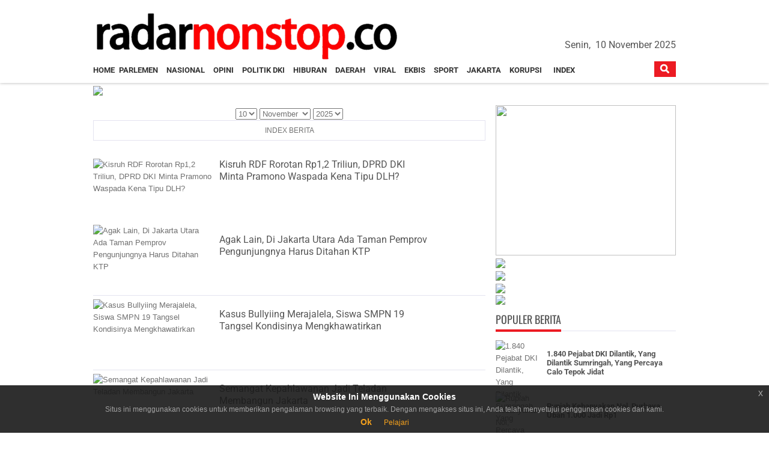

--- FILE ---
content_type: text/html; charset=UTF-8
request_url: https://radarnonstop.co/indexberita/0
body_size: 7812
content:
<!DOCTYPE html>
<html lang="id-ID" xmlns="https://www.w3.org/1999/xhtml" xmlns:og="https://ogp.me/ns#" xmlns:fb="https://www.facebook.com/2008/fbml" itemscope="itemscope" itemtype="http://schema.org/WebPage">
<head>
<meta name="google-site-verification" content="glPHQuNErDbcJPS8fnX6O8ymWnUCcjbbgvntupY_Au4" />
<title>Radarnonstop.co Portal Berita Terkini, Cepat dan Akurat</title>
<meta name="googlebot-news" content="index,follow" />
<meta name="googlebot" content="index,follow" />
<meta name="robots" content="index, follow">
<meta http-equiv="X-UA-Compatible" content="text/html; charset=UTF-8" />
<meta name="viewport" content="width=device-width, initial-scale=1.0" />
<meta http-equiv="X-UA-Compatible" content="IE=edge,chrome=1">
<meta name="viewport" content="width=device-width">
<meta name="description" content="Radarnonstop.co Portal Berita Terkini, Cepat dan Akurat">
<meta name="keywords" content="Berita Terkini,Berita Hari Ini,Berita Harian,Berita Terbaru,Berita Akurat,Berita Tepercaya,Berita indonesia,Berita Terpopuler,Berita,Info Terkini,radarnonstop"> 
<meta name="author" content="radarnonstop">
<meta name="language" content="id" />
<meta name="geo.country" content="id" />
<meta http-equiv="content-language" content="In-Id" />
<meta name="geo.placename" content="Indonesia" />


<link rel="stylesheet" type="text/css" href="/statik/css/font-awesome.css?v=3" />
<link rel="stylesheet" type="text/css" href="/statik/css/reset.css" />
<link rel="stylesheet" type="text/css" href="/statik/css/style.css?v=21" />
<link rel="stylesheet" type="text/css" href="/statik/css/custome.css" />
<style type="text/css">@font-face {font-family:Oswald;font-style:normal;font-weight:400;src:url(/cf-fonts/s/oswald/5.0.18/latin-ext/400/normal.woff2);unicode-range:U+0100-02AF,U+0304,U+0308,U+0329,U+1E00-1E9F,U+1EF2-1EFF,U+2020,U+20A0-20AB,U+20AD-20CF,U+2113,U+2C60-2C7F,U+A720-A7FF;font-display:swap;}@font-face {font-family:Oswald;font-style:normal;font-weight:400;src:url(/cf-fonts/s/oswald/5.0.18/cyrillic/400/normal.woff2);unicode-range:U+0301,U+0400-045F,U+0490-0491,U+04B0-04B1,U+2116;font-display:swap;}@font-face {font-family:Oswald;font-style:normal;font-weight:400;src:url(/cf-fonts/s/oswald/5.0.18/vietnamese/400/normal.woff2);unicode-range:U+0102-0103,U+0110-0111,U+0128-0129,U+0168-0169,U+01A0-01A1,U+01AF-01B0,U+0300-0301,U+0303-0304,U+0308-0309,U+0323,U+0329,U+1EA0-1EF9,U+20AB;font-display:swap;}@font-face {font-family:Oswald;font-style:normal;font-weight:400;src:url(/cf-fonts/s/oswald/5.0.18/cyrillic-ext/400/normal.woff2);unicode-range:U+0460-052F,U+1C80-1C88,U+20B4,U+2DE0-2DFF,U+A640-A69F,U+FE2E-FE2F;font-display:swap;}@font-face {font-family:Oswald;font-style:normal;font-weight:400;src:url(/cf-fonts/s/oswald/5.0.18/latin/400/normal.woff2);unicode-range:U+0000-00FF,U+0131,U+0152-0153,U+02BB-02BC,U+02C6,U+02DA,U+02DC,U+0304,U+0308,U+0329,U+2000-206F,U+2074,U+20AC,U+2122,U+2191,U+2193,U+2212,U+2215,U+FEFF,U+FFFD;font-display:swap;}@font-face {font-family:Oswald;font-style:normal;font-weight:700;src:url(/cf-fonts/s/oswald/5.0.18/cyrillic-ext/700/normal.woff2);unicode-range:U+0460-052F,U+1C80-1C88,U+20B4,U+2DE0-2DFF,U+A640-A69F,U+FE2E-FE2F;font-display:swap;}@font-face {font-family:Oswald;font-style:normal;font-weight:700;src:url(/cf-fonts/s/oswald/5.0.18/cyrillic/700/normal.woff2);unicode-range:U+0301,U+0400-045F,U+0490-0491,U+04B0-04B1,U+2116;font-display:swap;}@font-face {font-family:Oswald;font-style:normal;font-weight:700;src:url(/cf-fonts/s/oswald/5.0.18/vietnamese/700/normal.woff2);unicode-range:U+0102-0103,U+0110-0111,U+0128-0129,U+0168-0169,U+01A0-01A1,U+01AF-01B0,U+0300-0301,U+0303-0304,U+0308-0309,U+0323,U+0329,U+1EA0-1EF9,U+20AB;font-display:swap;}@font-face {font-family:Oswald;font-style:normal;font-weight:700;src:url(/cf-fonts/s/oswald/5.0.18/latin/700/normal.woff2);unicode-range:U+0000-00FF,U+0131,U+0152-0153,U+02BB-02BC,U+02C6,U+02DA,U+02DC,U+0304,U+0308,U+0329,U+2000-206F,U+2074,U+20AC,U+2122,U+2191,U+2193,U+2212,U+2215,U+FEFF,U+FFFD;font-display:swap;}@font-face {font-family:Oswald;font-style:normal;font-weight:700;src:url(/cf-fonts/s/oswald/5.0.18/latin-ext/700/normal.woff2);unicode-range:U+0100-02AF,U+0304,U+0308,U+0329,U+1E00-1E9F,U+1EF2-1EFF,U+2020,U+20A0-20AB,U+20AD-20CF,U+2113,U+2C60-2C7F,U+A720-A7FF;font-display:swap;}@font-face {font-family:Oswald;font-style:normal;font-weight:300;src:url(/cf-fonts/s/oswald/5.0.18/vietnamese/300/normal.woff2);unicode-range:U+0102-0103,U+0110-0111,U+0128-0129,U+0168-0169,U+01A0-01A1,U+01AF-01B0,U+0300-0301,U+0303-0304,U+0308-0309,U+0323,U+0329,U+1EA0-1EF9,U+20AB;font-display:swap;}@font-face {font-family:Oswald;font-style:normal;font-weight:300;src:url(/cf-fonts/s/oswald/5.0.18/latin/300/normal.woff2);unicode-range:U+0000-00FF,U+0131,U+0152-0153,U+02BB-02BC,U+02C6,U+02DA,U+02DC,U+0304,U+0308,U+0329,U+2000-206F,U+2074,U+20AC,U+2122,U+2191,U+2193,U+2212,U+2215,U+FEFF,U+FFFD;font-display:swap;}@font-face {font-family:Oswald;font-style:normal;font-weight:300;src:url(/cf-fonts/s/oswald/5.0.18/cyrillic/300/normal.woff2);unicode-range:U+0301,U+0400-045F,U+0490-0491,U+04B0-04B1,U+2116;font-display:swap;}@font-face {font-family:Oswald;font-style:normal;font-weight:300;src:url(/cf-fonts/s/oswald/5.0.18/latin-ext/300/normal.woff2);unicode-range:U+0100-02AF,U+0304,U+0308,U+0329,U+1E00-1E9F,U+1EF2-1EFF,U+2020,U+20A0-20AB,U+20AD-20CF,U+2113,U+2C60-2C7F,U+A720-A7FF;font-display:swap;}@font-face {font-family:Oswald;font-style:normal;font-weight:300;src:url(/cf-fonts/s/oswald/5.0.18/cyrillic-ext/300/normal.woff2);unicode-range:U+0460-052F,U+1C80-1C88,U+20B4,U+2DE0-2DFF,U+A640-A69F,U+FE2E-FE2F;font-display:swap;}</style>
<style type="text/css">@font-face {font-family:Roboto;font-style:normal;font-weight:400;src:url(/cf-fonts/s/roboto/5.0.11/cyrillic-ext/400/normal.woff2);unicode-range:U+0460-052F,U+1C80-1C88,U+20B4,U+2DE0-2DFF,U+A640-A69F,U+FE2E-FE2F;font-display:swap;}@font-face {font-family:Roboto;font-style:normal;font-weight:400;src:url(/cf-fonts/s/roboto/5.0.11/cyrillic/400/normal.woff2);unicode-range:U+0301,U+0400-045F,U+0490-0491,U+04B0-04B1,U+2116;font-display:swap;}@font-face {font-family:Roboto;font-style:normal;font-weight:400;src:url(/cf-fonts/s/roboto/5.0.11/latin-ext/400/normal.woff2);unicode-range:U+0100-02AF,U+0304,U+0308,U+0329,U+1E00-1E9F,U+1EF2-1EFF,U+2020,U+20A0-20AB,U+20AD-20CF,U+2113,U+2C60-2C7F,U+A720-A7FF;font-display:swap;}@font-face {font-family:Roboto;font-style:normal;font-weight:400;src:url(/cf-fonts/s/roboto/5.0.11/greek/400/normal.woff2);unicode-range:U+0370-03FF;font-display:swap;}@font-face {font-family:Roboto;font-style:normal;font-weight:400;src:url(/cf-fonts/s/roboto/5.0.11/latin/400/normal.woff2);unicode-range:U+0000-00FF,U+0131,U+0152-0153,U+02BB-02BC,U+02C6,U+02DA,U+02DC,U+0304,U+0308,U+0329,U+2000-206F,U+2074,U+20AC,U+2122,U+2191,U+2193,U+2212,U+2215,U+FEFF,U+FFFD;font-display:swap;}@font-face {font-family:Roboto;font-style:normal;font-weight:400;src:url(/cf-fonts/s/roboto/5.0.11/greek-ext/400/normal.woff2);unicode-range:U+1F00-1FFF;font-display:swap;}@font-face {font-family:Roboto;font-style:normal;font-weight:400;src:url(/cf-fonts/s/roboto/5.0.11/vietnamese/400/normal.woff2);unicode-range:U+0102-0103,U+0110-0111,U+0128-0129,U+0168-0169,U+01A0-01A1,U+01AF-01B0,U+0300-0301,U+0303-0304,U+0308-0309,U+0323,U+0329,U+1EA0-1EF9,U+20AB;font-display:swap;}@font-face {font-family:Roboto;font-style:normal;font-weight:500;src:url(/cf-fonts/s/roboto/5.0.11/vietnamese/500/normal.woff2);unicode-range:U+0102-0103,U+0110-0111,U+0128-0129,U+0168-0169,U+01A0-01A1,U+01AF-01B0,U+0300-0301,U+0303-0304,U+0308-0309,U+0323,U+0329,U+1EA0-1EF9,U+20AB;font-display:swap;}@font-face {font-family:Roboto;font-style:normal;font-weight:500;src:url(/cf-fonts/s/roboto/5.0.11/latin/500/normal.woff2);unicode-range:U+0000-00FF,U+0131,U+0152-0153,U+02BB-02BC,U+02C6,U+02DA,U+02DC,U+0304,U+0308,U+0329,U+2000-206F,U+2074,U+20AC,U+2122,U+2191,U+2193,U+2212,U+2215,U+FEFF,U+FFFD;font-display:swap;}@font-face {font-family:Roboto;font-style:normal;font-weight:500;src:url(/cf-fonts/s/roboto/5.0.11/greek/500/normal.woff2);unicode-range:U+0370-03FF;font-display:swap;}@font-face {font-family:Roboto;font-style:normal;font-weight:500;src:url(/cf-fonts/s/roboto/5.0.11/cyrillic-ext/500/normal.woff2);unicode-range:U+0460-052F,U+1C80-1C88,U+20B4,U+2DE0-2DFF,U+A640-A69F,U+FE2E-FE2F;font-display:swap;}@font-face {font-family:Roboto;font-style:normal;font-weight:500;src:url(/cf-fonts/s/roboto/5.0.11/greek-ext/500/normal.woff2);unicode-range:U+1F00-1FFF;font-display:swap;}@font-face {font-family:Roboto;font-style:normal;font-weight:500;src:url(/cf-fonts/s/roboto/5.0.11/cyrillic/500/normal.woff2);unicode-range:U+0301,U+0400-045F,U+0490-0491,U+04B0-04B1,U+2116;font-display:swap;}@font-face {font-family:Roboto;font-style:normal;font-weight:500;src:url(/cf-fonts/s/roboto/5.0.11/latin-ext/500/normal.woff2);unicode-range:U+0100-02AF,U+0304,U+0308,U+0329,U+1E00-1E9F,U+1EF2-1EFF,U+2020,U+20A0-20AB,U+20AD-20CF,U+2113,U+2C60-2C7F,U+A720-A7FF;font-display:swap;}@font-face {font-family:Roboto;font-style:normal;font-weight:700;src:url(/cf-fonts/s/roboto/5.0.11/latin/700/normal.woff2);unicode-range:U+0000-00FF,U+0131,U+0152-0153,U+02BB-02BC,U+02C6,U+02DA,U+02DC,U+0304,U+0308,U+0329,U+2000-206F,U+2074,U+20AC,U+2122,U+2191,U+2193,U+2212,U+2215,U+FEFF,U+FFFD;font-display:swap;}@font-face {font-family:Roboto;font-style:normal;font-weight:700;src:url(/cf-fonts/s/roboto/5.0.11/vietnamese/700/normal.woff2);unicode-range:U+0102-0103,U+0110-0111,U+0128-0129,U+0168-0169,U+01A0-01A1,U+01AF-01B0,U+0300-0301,U+0303-0304,U+0308-0309,U+0323,U+0329,U+1EA0-1EF9,U+20AB;font-display:swap;}@font-face {font-family:Roboto;font-style:normal;font-weight:700;src:url(/cf-fonts/s/roboto/5.0.11/cyrillic-ext/700/normal.woff2);unicode-range:U+0460-052F,U+1C80-1C88,U+20B4,U+2DE0-2DFF,U+A640-A69F,U+FE2E-FE2F;font-display:swap;}@font-face {font-family:Roboto;font-style:normal;font-weight:700;src:url(/cf-fonts/s/roboto/5.0.11/latin-ext/700/normal.woff2);unicode-range:U+0100-02AF,U+0304,U+0308,U+0329,U+1E00-1E9F,U+1EF2-1EFF,U+2020,U+20A0-20AB,U+20AD-20CF,U+2113,U+2C60-2C7F,U+A720-A7FF;font-display:swap;}@font-face {font-family:Roboto;font-style:normal;font-weight:700;src:url(/cf-fonts/s/roboto/5.0.11/greek/700/normal.woff2);unicode-range:U+0370-03FF;font-display:swap;}@font-face {font-family:Roboto;font-style:normal;font-weight:700;src:url(/cf-fonts/s/roboto/5.0.11/cyrillic/700/normal.woff2);unicode-range:U+0301,U+0400-045F,U+0490-0491,U+04B0-04B1,U+2116;font-display:swap;}@font-face {font-family:Roboto;font-style:normal;font-weight:700;src:url(/cf-fonts/s/roboto/5.0.11/greek-ext/700/normal.woff2);unicode-range:U+1F00-1FFF;font-display:swap;}</style>


<link rel="apple-touch-icon" sizes="57x57" href="/favicon/apple-icon-57x57.png">
<link rel="apple-touch-icon" sizes="60x60" href="/favicon/apple-icon-60x60.png">
<link rel="apple-touch-icon" sizes="72x72" href="/favicon/apple-icon-72x72.png">
<link rel="apple-touch-icon" sizes="76x76" href="/favicon/apple-icon-76x76.png">
<link rel="apple-touch-icon" sizes="114x114" href="/favicon/apple-icon-114x114.png">
<link rel="apple-touch-icon" sizes="120x120" href="/favicon/apple-icon-120x120.png">
<link rel="apple-touch-icon" sizes="144x144" href="/favicon/apple-icon-144x144.png">
<link rel="apple-touch-icon" sizes="152x152" href="/favicon/apple-icon-152x152.png">
<link rel="apple-touch-icon" sizes="180x180" href="/favicon/apple-icon-180x180.png">
<link rel="icon" type="image/png" sizes="192x192"  href="/favicon/android-icon-192x192.png">
<link rel="icon" type="image/png" sizes="32x32" href="/favicon/favicon-32x32.png">
<link rel="icon" type="image/png" sizes="96x96" href="/favicon/favicon-96x96.png">
<link rel="icon" type="image/png" sizes="16x16" href="/favicon/favicon-16x16.png">
<link rel="manifest" href="/favicon/manifest.json">
<meta name="msapplication-TileColor" content="#ffffff">
<meta name="msapplication-TileImage" content="/favicon/ms-icon-144x144.png">
<meta name="theme-color" content="#ffffff">




<!-- Start Alexa Certify Javascript -->
<script type="db5b10dcc74535131eb3dd48-text/javascript">
_atrk_opts = { atrk_acct:"cFQ+r1O7kI20L7", domain:"radarnonstop.co",dynamic: true};
(function() { var as = document.createElement('script'); as.type = 'text/javascript'; as.async = true; as.src = "https://certify-js.alexametrics.com/atrk.js"; var s = document.getElementsByTagName('script')[0];s.parentNode.insertBefore(as, s); })();
</script>

<!-- End Alexa Certify Javascript -->  

<script data-ad-client="ca-pub-7772721499863263" async src="https://pagead2.googlesyndication.com/pagead/js/adsbygoogle.js" type="db5b10dcc74535131eb3dd48-text/javascript"></script>
	
	
</head>
<body class="radarnonstop-home">
<div class="wrapper-header">
<header id="box-header">
	<div class="header-top p-t-0 p-b-0" >
    	<div class="container">
          
            <div class="header-logo"><a href="/">
            
            <img src="/assets/logo/logo2020.png" alt="www.radarnonstop.co">            
            </a>
           
            </div> 
                      
                        <div style="float: right; padding-top: 38px">
                            <h6 class="header-menu">
                                Senin, &nbsp10 November 2025                            </h6>
                        </div>
                       
</div>
        <div class="reset"></div>
    </div>
	<div class="menu"> 
        <div>
          <div>
            <div class="container">
              
            <div class="reset"></div>
            </div>
           </div>
            <div class="reset"></div>
        </div>
        <div class="radarnonstop-head-line clearfix" style="height:26px; background-color:#FFF">
          <div class="container">
              <div class="radarnonstop-list-news-carousel-widget">
                 
                 <nav id="header-menu">
                 <ul>
                     <li>
                          <a href="/" target="" title="forum">Home</a>
                      </li>
                     
                      
                      <li>
                          <a href="/kategori/209/Parlemen" target="" title="forum">Parlemen</a>
                      </li>
                      <li>
                          <a href="/kategori/212/NASIONAL" target="" title="forum">Nasional</a>
                      </li>
                      <li>
                          <a href="/kategori/283/Opini" target="" title="forum">Opini</a>
                      </li>
                      <li>
                          <a href="/kategori/218/Politik%20Jakarta" target="" title="forum">Politik DKI</a>
                      </li>
                       <li>
                          <a href="/kategori/234/HIBURAN" target="" title="forum">Hiburan</a>
                      </li>
 <li>
                          <a href="/kategori/276/Daerah" target="" title="forum">Daerah</a>
                      </li>
                       <li>
                          <a href="/kategori/278/Viral" target="" title="forum">Viral</a>
                      </li>
                       <li>
                          <a href="/kategori/214/EKBIS" target="" title="forum">ekbis</a>
                      </li>
                       <li>
                          <a href="/kategori/226/OLAHRAGA" target="" title="forum">sport</a> 
                      </li>
					 
                      <!-- <li>
                          <a href="/kategori/238/KEMENTERIAN" target="" title="forum">KEMENTERIAN</a>
                      </li> -->
                     
                     <li>
                          <a href="/kategori/281/Balaikota" target="" title="forum">Jakarta</a>
                      </li>
					 <li>
                          <a href="/kategori/294/Korupsi" target="" title="forum">Korupsi</a>
                      </li>
                       <!--<li>
                          <a href="/kategori/21/Foto Gallery" target="" title="forum">FOTO</a>
                      </li>-->
                      <li>
                          <a href="/indexberita/0" target="" title="forum">Index</a>
                      </li>
                    </ul>
                </nav>
                 
                  <!-- <h3 class="widget-title">
                    <a style="margin-right:10px" href=""><strong><font color="#FF0000">PILPRES2019</font></strong></a>
                   <a style="margin-right:10px" href=""><strong><font color="#FF0000">GEMPALOMBOK</font></strong></a>
                  </h3>
                  -->
                  <div class="headerDate"><span></span>
                    </div>
                  
                                </div>
              
              <div class="radarnonstop-search-box">
                <a href="/cari/0" /> <img src="/images/cariikon.png" /> </a>
              </div>

          </div>    
          </div>
        
          <div class="reset"></div>
      </div>
      <div class="reset"></div>
  </div>
  
  <div class="reset"></div>
</header>
<!-- iklan header -->
<div align="center" style="padding-top:5px; padding-bottom:1px">
 <!-- iklan image -->
<div align="center" style="z-index:-9"> 
<a href="https://radarnonstop.co/./readiklan/95/mobile" target="_blank" /><img src="https://gambar.radarnonstop.co/gbr_iklan/CORSEC_-_Funding_-_Digital_-_Web_Banner_Radarstop_Simpeda_6_M_970x100_px.png" width="970" /></a>
</div>


</div> <!-- end iklan header --><div class="reset h10"></div>
</div>

<div class="container">

	<div class="wrapper-2col">
<div class="title-home" style="display:none;"></div>
<div class="col-left">



<div align="center" style="padding-bottom:10px; padding-top:10px">
<form name="merdekanews" action="https://radarnonstop.co/./indexberita/1" method="post">

				<select id="d" name="tgl">
				<option value=01>1</option>
<option value=02>2</option>
<option value=03>3</option>
<option value=04>4</option>
<option value=05>5</option>
<option value=06>6</option>
<option value=07>7</option>
<option value=08>8</option>
<option value=09>9</option>
<option value=10 SELECTED>10</option>
<option value=11>11</option>
<option value=12>12</option>
<option value=13>13</option>
<option value=14>14</option>
<option value=15>15</option>
<option value=16>16</option>
<option value=17>17</option>
<option value=18>18</option>
<option value=19>19</option>
<option value=20>20</option>
<option value=21>21</option>
<option value=22>22</option>
<option value=23>23</option>
<option value=24>24</option>
<option value=25>25</option>
<option value=26>26</option>
<option value=27>27</option>
<option value=28>28</option>
<option value=29>29</option>
<option value=30>30</option>
<option value=31>31</option>
</select>
<select name="bln">
				
         <option value=01>Januari</option>
<option value=02>Februari</option>
<option value=03>Maret</option>
<option value=04>April</option>
<option value=05>Mei</option>
<option value=06>Juni</option>
<option value=07>Juli</option>
<option value=08>Agustus</option>
<option value=09>September</option>
<option value=10>Oktober</option>
<option value=11 SELECTED>November</option>
<option value=12>Desember</option>
        </select>				<select name="thn">
		 <option>2004</option>
<option>2005</option>
<option>2006</option>
<option>2007</option>
<option>2008</option>
<option>2009</option>
<option>2010</option>
<option>2011</option>
<option>2012</option>
<option>2013</option>
<option>2014</option>
<option>2015</option>
<option>2016</option>
<option>2017</option>
<option>2018</option>
<option>2019</option>
<option>2020</option>
<option>2021</option>
<option>2022</option>
<option>2023</option>
<option>2024</option>
<option SELECTED>2025</option>
<option>2026</option>
<option>2027</option>
<option>2028</option>
<option>2029</option>
<option>2030</option>
				 <input type="submit" value="INDEX BERITA"class="button"  />
			</form>
</div>



 <!-- Begin Terkini -->
<div class="widget-area-3" style="padding-top:20px"> 
	            
<div class="widget radarnonstop-list-posts-thumb-big-small-widget">
        
        <div class="widget-content" >
        <ul class="list-unstyled clearfix" >
         
          	
         
         <li style="padding-bottom:10px">
                <div class="item clearfix">
                                            <a href="https://radarnonstop.co/read/57250/Kisruh-RDF-Rorotan-Rp12-Triliun-DPRD-DKI-Minta-Pramono-Waspada-Kena-Tipu-DLH" class="post-thumb pull-left" style="padding-right:195px">
                            <img style="width:200px" height="100px" src="https://gambar.radarnonstop.co/image.php??width=200&height=100&cropratio=2:1&image=https://gambar.radarnonstop.co/gbr_artikel/60-ali_lubis.jpg" title="Kisruh RDF Rorotan Rp1,2 Triliun, DPRD DKI Minta Pramono Waspada Kena Tipu DLH?" alt="Kisruh RDF Rorotan Rp1,2 Triliun, DPRD DKI Minta Pramono Waspada Kena Tipu DLH?" width="200" height="100" gambar="RDF,Sampah,KadisLHAsep">                        </a>
                                        
                       <div class="item-right" style="width:350px">
                        <div class="post-kanal">
                       <span></span></span>
                        </div>
                        <!-- metadata -->
                         
                         <strong><font size="-1" color="#FF0000"></font></strong>
                        <h3 class="post-title" style="font-size:larger; color:#000; padding-top: 5px">
                            <a href="https://radarnonstop.co/read/57250/Kisruh-RDF-Rorotan-Rp12-Triliun-DPRD-DKI-Minta-Pramono-Waspada-Kena-Tipu-DLH">Kisruh RDF Rorotan Rp1,2 Triliun, DPRD DKI Minta Pramono Waspada Kena Tipu DLH?</a>
                           
                        </h3>
                        
                    </div>
                </div>
                <!-- item -->
            </li>     
               
           
                             
                                      
                                               
                                                                 
                            
                
                
                	  
              <li style="padding-bottom:10px">
                <div class="item clearfix">
                                            <a href="https://radarnonstop.co/read/57262/Agak-Lain-Di-Jakarta-Utara-Ada-Taman-Pemprov-Pengunjungnya-Harus-Ditahan-KTP" class="post-thumb pull-left" style="padding-right:195px">
                            <img style="width:200px" height="100px" src="https://gambar.radarnonstop.co/image.php??width=200&height=100&cropratio=2:1&image=https://gambar.radarnonstop.co/gbr_artikel/30CE591D-65AA-47B7-A26F-F183DB09F59E.jpeg" title="Agak Lain, Di Jakarta Utara Ada Taman Pemprov Pengunjungnya Harus Ditahan KTP " alt="Agak Lain, Di Jakarta Utara Ada Taman Pemprov Pengunjungnya Harus Ditahan KTP " width="200" height="100" gambar="Reses,Taman,Jakarta,KTP">                        </a>
                                        
                       <div class="item-right" style="width:350px">
                        <div class="post-kanal">
                       <span><br></span></span>
                        </div>
                        <!-- metadata -->
                         
                         <strong><font size="-1" color="#FF0000"></font></strong>
                        <h3 class="post-title" style="font-size:larger; color:#000">
                            <a href="https://radarnonstop.co/read/57262/Agak-Lain-Di-Jakarta-Utara-Ada-Taman-Pemprov-Pengunjungnya-Harus-Ditahan-KTP">Agak Lain, Di Jakarta Utara Ada Taman Pemprov Pengunjungnya Harus Ditahan KTP </a>
                        </h3>
                    </div>
                </div>
                <!-- item -->
            </li>
                         <hr>   
          	  
              <li style="padding-bottom:10px">
                <div class="item clearfix">
                                            <a href="https://radarnonstop.co/read/57261/Kasus-Bullyiing-Merajalela-Siswa-SMPN-19-Tangsel-Kondisinya-Mengkhawatirkan" class="post-thumb pull-left" style="padding-right:195px">
                            <img style="width:200px" height="100px" src="https://gambar.radarnonstop.co/image.php??width=200&height=100&cropratio=2:1&image=https://gambar.radarnonstop.co/gbr_artikel/f0595691-ca2e-4b35-b43a-9cd058aca3d2.jpeg" title="Kasus Bullyiing Merajalela, Siswa SMPN 19 Tangsel Kondisinya Mengkhawatirkan" alt="Kasus Bullyiing Merajalela, Siswa SMPN 19 Tangsel Kondisinya Mengkhawatirkan" width="200" height="100" gambar="Tangsel,Bullying,SMPN">                        </a>
                                        
                       <div class="item-right" style="width:350px">
                        <div class="post-kanal">
                       <span><br></span></span>
                        </div>
                        <!-- metadata -->
                         
                         <strong><font size="-1" color="#FF0000"></font></strong>
                        <h3 class="post-title" style="font-size:larger; color:#000">
                            <a href="https://radarnonstop.co/read/57261/Kasus-Bullyiing-Merajalela-Siswa-SMPN-19-Tangsel-Kondisinya-Mengkhawatirkan">Kasus Bullyiing Merajalela, Siswa SMPN 19 Tangsel Kondisinya Mengkhawatirkan</a>
                        </h3>
                    </div>
                </div>
                <!-- item -->
            </li>
                         <hr>   
          	  
              <li style="padding-bottom:10px">
                <div class="item clearfix">
                                            <a href="https://radarnonstop.co/read/57260/Semangat-Kepahlawanan-Jadi-Teladan-Membangun-Jakarta" class="post-thumb pull-left" style="padding-right:195px">
                            <img style="width:200px" height="100px" src="https://gambar.radarnonstop.co/image.php??width=200&height=100&cropratio=2:1&image=https://gambar.radarnonstop.co/gbr_artikel/0E416633-0EE2-4046-AC3B-9CC6FD96B6F6.jpeg" title="Semangat Kepahlawanan Jadi Teladan Membangun Jakarta" alt="Semangat Kepahlawanan Jadi Teladan Membangun Jakarta" width="200" height="100" gambar="DPRD,Pahlawan,Upacara">                        </a>
                                        
                       <div class="item-right" style="width:350px">
                        <div class="post-kanal">
                       <span><br></span></span>
                        </div>
                        <!-- metadata -->
                         
                         <strong><font size="-1" color="#FF0000"> </font></strong>
                        <h3 class="post-title" style="font-size:larger; color:#000">
                            <a href="https://radarnonstop.co/read/57260/Semangat-Kepahlawanan-Jadi-Teladan-Membangun-Jakarta">Semangat Kepahlawanan Jadi Teladan Membangun Jakarta</a>
                        </h3>
                    </div>
                </div>
                <!-- item -->
            </li>
                         <hr>   
          	  
              <li style="padding-bottom:10px">
                <div class="item clearfix">
                                            <a href="https://radarnonstop.co/read/57259/Ronaldo-Banting-Setir-Jadi-Youtuber" class="post-thumb pull-left" style="padding-right:195px">
                            <img style="width:200px" height="100px" src="https://gambar.radarnonstop.co/image.php??width=200&height=100&cropratio=2:1&image=https://gambar.radarnonstop.co/gbr_artikel/Cristiano_Ronaldo_3.jpeg" title="Ronaldo Banting Setir Jadi Youtuber" alt="Ronaldo Banting Setir Jadi Youtuber" width="200" height="100" gambar="CristianoRonaldo,AlNassr,TimnasPortugal ">                        </a>
                                        
                       <div class="item-right" style="width:350px">
                        <div class="post-kanal">
                       <span><br></span></span>
                        </div>
                        <!-- metadata -->
                         
                         <strong><font size="-1" color="#FF0000"></font></strong>
                        <h3 class="post-title" style="font-size:larger; color:#000">
                            <a href="https://radarnonstop.co/read/57259/Ronaldo-Banting-Setir-Jadi-Youtuber">Ronaldo Banting Setir Jadi Youtuber</a>
                        </h3>
                    </div>
                </div>
                <!-- item -->
            </li>
                         <hr>   
          	  
              <li style="padding-bottom:10px">
                <div class="item clearfix">
                                            <a href="https://radarnonstop.co/read/57258/Pelaku-Penembakan-Hansip-di-Cakung-Tumbang-di-Tangan-Polis" class="post-thumb pull-left" style="padding-right:195px">
                            <img style="width:200px" height="100px" src="https://gambar.radarnonstop.co/image.php??width=200&height=100&cropratio=2:1&image=https://gambar.radarnonstop.co/gbr_artikel/tewas_rn_2.jpg" title="Pelaku Penembakan Hansip di Cakung Tumbang di Tangan Polis" alt="Pelaku Penembakan Hansip di Cakung Tumbang di Tangan Polis" width="200" height="100" gambar="Hansip,Ditembak,Cakung">                        </a>
                                        
                       <div class="item-right" style="width:350px">
                        <div class="post-kanal">
                       <span><br></span></span>
                        </div>
                        <!-- metadata -->
                         
                         <strong><font size="-1" color="#FF0000"></font></strong>
                        <h3 class="post-title" style="font-size:larger; color:#000">
                            <a href="https://radarnonstop.co/read/57258/Pelaku-Penembakan-Hansip-di-Cakung-Tumbang-di-Tangan-Polis">Pelaku Penembakan Hansip di Cakung Tumbang di Tangan Polis</a>
                        </h3>
                    </div>
                </div>
                <!-- item -->
            </li>
                         <hr>   
          	  
              <li style="padding-bottom:10px">
                <div class="item clearfix">
                                            <a href="https://radarnonstop.co/read/57257/Kali-Krukut-Baru-Digarap-2026-Ketua-DPRD-DKI-Minta-Dikeruk-Rumah-Pinggir-Kali-Digusur" class="post-thumb pull-left" style="padding-right:195px">
                            <img style="width:200px" height="100px" src="https://gambar.radarnonstop.co/image.php??width=200&height=100&cropratio=2:1&image=https://gambar.radarnonstop.co/gbr_artikel/60-kemang.jpeg" title="Kali Krukut Baru Digarap 2026, Ketua DPRD DKI Minta Dikeruk & Rumah Pinggir Kali Digusur" alt="Kali Krukut Baru Digarap 2026, Ketua DPRD DKI Minta Dikeruk & Rumah Pinggir Kali Digusur" width="200" height="100" gambar="KaliKrukut,KemangBanjir,Normalisasi">                        </a>
                                        
                       <div class="item-right" style="width:350px">
                        <div class="post-kanal">
                       <span><br></span></span>
                        </div>
                        <!-- metadata -->
                         
                         <strong><font size="-1" color="#FF0000">Kemang Banjir</font></strong>
                        <h3 class="post-title" style="font-size:larger; color:#000">
                            <a href="https://radarnonstop.co/read/57257/Kali-Krukut-Baru-Digarap-2026-Ketua-DPRD-DKI-Minta-Dikeruk-Rumah-Pinggir-Kali-Digusur">Kali Krukut Baru Digarap 2026, Ketua DPRD DKI Minta Dikeruk & Rumah Pinggir Kali Digusur</a>
                        </h3>
                    </div>
                </div>
                <!-- item -->
            </li>
                         <hr>   
          	  
              <li style="padding-bottom:10px">
                <div class="item clearfix">
                                            <a href="https://radarnonstop.co/read/57254/Lionel-Messi-Masuk-Daftar-Pemain-Terbaik-di-MLS" class="post-thumb pull-left" style="padding-right:195px">
                            <img style="width:200px" height="100px" src="https://gambar.radarnonstop.co/image.php??width=200&height=100&cropratio=2:1&image=https://gambar.radarnonstop.co/gbr_artikel/Lionel_Messi_3.jpeg" title="Lionel Messi Masuk Daftar Pemain Terbaik di MLS" alt="Lionel Messi Masuk Daftar Pemain Terbaik di MLS" width="200" height="100" gambar="LionelMessi,MLS,TimnasArgentina ">                        </a>
                                        
                       <div class="item-right" style="width:350px">
                        <div class="post-kanal">
                       <span><br></span></span>
                        </div>
                        <!-- metadata -->
                         
                         <strong><font size="-1" color="#FF0000"></font></strong>
                        <h3 class="post-title" style="font-size:larger; color:#000">
                            <a href="https://radarnonstop.co/read/57254/Lionel-Messi-Masuk-Daftar-Pemain-Terbaik-di-MLS">Lionel Messi Masuk Daftar Pemain Terbaik di MLS</a>
                        </h3>
                    </div>
                </div>
                <!-- item -->
            </li>
                         <hr>   
          	  
              <li style="padding-bottom:10px">
                <div class="item clearfix">
                                            <a href="https://radarnonstop.co/read/57256/Pajak-Kendaraan-Bermotor-Di-Jakarta-Dihapus-Berlaku-Dari-10-November-31-Desember-2025" class="post-thumb pull-left" style="padding-right:195px">
                            <img style="width:200px" height="100px" src="https://gambar.radarnonstop.co/image.php??width=200&height=100&cropratio=2:1&image=https://gambar.radarnonstop.co/gbr_artikel/60-samsat_dki.jpg" title="Pajak Kendaraan Bermotor Di Jakarta Dihapus, Berlaku Dari 10 November-31 Desember 2025" alt="Pajak Kendaraan Bermotor Di Jakarta Dihapus, Berlaku Dari 10 November-31 Desember 2025" width="200" height="100" gambar="Pajak,Kendaraan,BapendaDKI">                        </a>
                                        
                       <div class="item-right" style="width:350px">
                        <div class="post-kanal">
                       <span><br></span></span>
                        </div>
                        <!-- metadata -->
                         
                         <strong><font size="-1" color="#FF0000"> </font></strong>
                        <h3 class="post-title" style="font-size:larger; color:#000">
                            <a href="https://radarnonstop.co/read/57256/Pajak-Kendaraan-Bermotor-Di-Jakarta-Dihapus-Berlaku-Dari-10-November-31-Desember-2025">Pajak Kendaraan Bermotor Di Jakarta Dihapus, Berlaku Dari 10 November-31 Desember 2025</a>
                        </h3>
                    </div>
                </div>
                <!-- item -->
            </li>
                         <hr>   
          	  
              <li style="padding-bottom:10px">
                <div class="item clearfix">
                                            <a href="https://radarnonstop.co/read/57255/Prabowo-Perangi-Tambang-Nikel-Satgas-PKH-Digas" class="post-thumb pull-left" style="padding-right:195px">
                            <img style="width:200px" height="100px" src="https://gambar.radarnonstop.co/image.php??width=200&height=100&cropratio=2:1&image=https://gambar.radarnonstop.co/gbr_artikel/60-tambang_ilegal.jpg" title="Prabowo Perangi Tambang Nikel, Satgas PKH Digas" alt="Prabowo Perangi Tambang Nikel, Satgas PKH Digas" width="200" height="100" gambar="Tambang,Nikel,SatgasPKH">                        </a>
                                        
                       <div class="item-right" style="width:350px">
                        <div class="post-kanal">
                       <span><br></span></span>
                        </div>
                        <!-- metadata -->
                         
                         <strong><font size="-1" color="#FF0000"></font></strong>
                        <h3 class="post-title" style="font-size:larger; color:#000">
                            <a href="https://radarnonstop.co/read/57255/Prabowo-Perangi-Tambang-Nikel-Satgas-PKH-Digas">Prabowo Perangi Tambang Nikel, Satgas PKH Digas</a>
                        </h3>
                    </div>
                </div>
                <!-- item -->
            </li>
                         <hr>   
          	  
              <li style="padding-bottom:10px">
                <div class="item clearfix">
                                            <a href="https://radarnonstop.co/read/57253/Benjamin-Sesko-Bikin-Setan-Merah-Panik" class="post-thumb pull-left" style="padding-right:195px">
                            <img style="width:200px" height="100px" src="https://gambar.radarnonstop.co/image.php??width=200&height=100&cropratio=2:1&image=https://gambar.radarnonstop.co/gbr_artikel/Benjamin_Sesko.jpg" title="Benjamin Sesko Bikin Setan Merah Panik" alt="Benjamin Sesko Bikin Setan Merah Panik" width="200" height="100" gambar="BenjaminSesko,ManchesterUnited,PremierLeague">                        </a>
                                        
                       <div class="item-right" style="width:350px">
                        <div class="post-kanal">
                       <span><br></span></span>
                        </div>
                        <!-- metadata -->
                         
                         <strong><font size="-1" color="#FF0000"></font></strong>
                        <h3 class="post-title" style="font-size:larger; color:#000">
                            <a href="https://radarnonstop.co/read/57253/Benjamin-Sesko-Bikin-Setan-Merah-Panik">Benjamin Sesko Bikin Setan Merah Panik</a>
                        </h3>
                    </div>
                </div>
                <!-- item -->
            </li>
                         <hr>   
                    
          
          
          
          
             
            </ul>
    </div>
</div>

 <style>
div.paginationxx{clear:both;border-top:0px solid #e5e5e5;min-height:1px;}
div.paginationxx ul{text-align:center}
div.paginationxx ul li{cursor:pointer;display:inline;overflow:hidden;margin:0 5px 0 0;padding:0!important}
div.paginationxx ul li a{background:#f5f5f5;width:100%;border:1px solid #e5e5e5;color:#666;font-weight: bold;padding: 2px 5px!important}div.paginationxx ul li a:hover,div.pagination ul li.pagination-active a{text-decoration:none;background:#333;color:#fff}div.paginationxx p.counter{float:right;margin:0;padding:0}ul.pagenav{}ul.pagenav li{background:none;padding:0;margin:0}ul.pagenav li.pagenav-prev{float:left}ul.pagenav li.pagenav-next{float:right}</style>

 <div align="center" class="paginationxx" style="width:100%; padding-top:10px; padding-bottom:10px">
      <div class='paginationxx' style="font-size:20px">
       </div>
</div>


</div>








	        
</div><!-- End col-kiri -->

<div class="col-right">
<!-- epaper -->


 
<div style="padding-bottom:5px">
</div>

<div style="padding-bottom:5px">
 <!-- iklan image -->
<div align="center" style="z-index:-9"> 
<a href="https://radarnonstop.co/./readiklan/83/Radar-TV" target="_blank" /><img src="https://gambar.radarnonstop.co/gbr_iklan/8-iklan_tv_radar.jpg" width="300px" height="250px" /></a>
</div>
</div>

<div style="padding-bottom:5px">
 <!-- iklan image -->
<div align="center" style="z-index:-9"> 
<a href="https://radarnonstop.co/./readiklan/89/OJK" target="_blank" /><img src="https://gambar.radarnonstop.co/gbr_iklan/64-layanan_aduan_OJK.jpg" width="300px" /></a>
</div>
</div>

<div style="padding-bottom:5px">
 <!-- iklan image -->
<div align="center" style="z-index:-9"> 
<a href="https://radarnonstop.co/./readiklan/91/iklan-PAM" target="_blank" /><img src="https://gambar.radarnonstop.co/gbr_iklan/IMG-20250925-WA0048.jpg" width="300px" /></a>
</div>
</div>
<div style="padding-bottom:3px">
 <!-- iklan image -->
<div align="center" style="z-index:-9"> 
<a href="https://radarnonstop.co/./readiklan/93/Pajak-Bank-DKI" target="_blank" /><img src="https://gambar.radarnonstop.co/gbr_iklan/8-iklan_dki.jpg" width="300px" /></a>
</div>
</div>
<div style="padding-bottom:3px">
 <!-- iklan image -->
<div align="center" style="z-index:-9"> 
<a href="https://radarnonstop.co/./readiklan/94/Bank-Jakarta-1" target="_blank" /><img src="https://gambar.radarnonstop.co/gbr_iklan/7-ikl_dki.jpg" width="300px" /></a>
</div>
</div>
<div style="padding-bottom:3px">
</div>
<div style="padding-bottom:3px">
</div>
<div style="padding-bottom:3px">
</div>
<div style="padding-bottom:3px">
</div>
<div class="widget-area-3">
	            <div class="widget radarnonstop-list-post-small-thumb-widget no-cat">
   			 <header class="widget-header">
                <h3 class="widget-title">Populer Berita</h3>
    			</header>
    			<div class="widget-content">
        		<ul class="list-unstyled clearfix">
               
                   
                                        
                           <li style="height:80px">
                <div class="item clearfix">
                                            <a href="https://radarnonstop.co/read/57185/1840-Pejabat-DKI-Dilantik-Yang-Dilantik-Sumringah-Yang-Percaya-Calo-Tepok-Jidat" class="post-thumb pull-left">
                            <img src="https://gambar.radarnonstop.co/image.php??width=70&height=70&cropratio=1:1&image=https://gambar.radarnonstop.co/gbr_artikel/58-pramono.jpeg" title="1.840 Pejabat DKI Dilantik, Yang Dilantik Sumringah, Yang Percaya Calo Tepok Jidat " alt="1.840 Pejabat DKI Dilantik, Yang Dilantik Sumringah, Yang Percaya Calo Tepok Jidat " width="70" height="70" gambar="PejabatDKI,KocokUlang,Kadis">                        </a>
                                        <div class="item-right">
                        <div class="post-kanal"><br></div>
                         <!-- metadata -->
                        <strong><font size="-1" color="#FF0000"></font></strong>
                        <h3 class="post-title">
                            <a href="https://radarnonstop.co/read/57185/1840-Pejabat-DKI-Dilantik-Yang-Dilantik-Sumringah-Yang-Percaya-Calo-Tepok-Jidat">1.840 Pejabat DKI Dilantik, Yang Dilantik Sumringah, Yang Percaya Calo Tepok Jidat </a>
                        </h3>
                    </div>
                </div>
                                
                                        
                           <li style="height:80px">
                <div class="item clearfix">
                                            <a href="https://radarnonstop.co/read/57246/Rupiah-Kebanyakan-Nol-Purbaya-Ubah-1000-Jadi-Rp1" class="post-thumb pull-left">
                            <img src="https://gambar.radarnonstop.co/image.php??width=70&height=70&cropratio=1:1&image=https://gambar.radarnonstop.co/gbr_artikel/60-purbaya.jpeg" title="Rupiah Kebanyakan Nol, Purbaya Ubah 1.000 Jadi Rp1 " alt="Rupiah Kebanyakan Nol, Purbaya Ubah 1.000 Jadi Rp1 " width="70" height="70" gambar="Rupiah,Purbaya,MataUang">                        </a>
                                        <div class="item-right">
                        <div class="post-kanal"><br></div>
                         <!-- metadata -->
                        <strong><font size="-1" color="#FF0000"></font></strong>
                        <h3 class="post-title">
                            <a href="https://radarnonstop.co/read/57246/Rupiah-Kebanyakan-Nol-Purbaya-Ubah-1000-Jadi-Rp1">Rupiah Kebanyakan Nol, Purbaya Ubah 1.000 Jadi Rp1 </a>
                        </h3>
                    </div>
                </div>
                                
                                        
                           <li style="height:80px">
                <div class="item clearfix">
                                            <a href="https://radarnonstop.co/read/57231/SMA-72-Kodamar-Kelapa-Gading-Meledak-Saat-Kutbah-Jumat-Dua-Orang-Terluka" class="post-thumb pull-left">
                            <img src="https://gambar.radarnonstop.co/image.php??width=70&height=70&cropratio=1:1&image=https://gambar.radarnonstop.co/gbr_artikel/59-ledakan.jpg" title="SMA 72 Kodamar Kelapa Gading Meledak Saat Kutbah Jumat, Dua Orang Terluka " alt="SMA 72 Kodamar Kelapa Gading Meledak Saat Kutbah Jumat, Dua Orang Terluka " width="70" height="70" gambar="SMA72,Meledak,KelapaGading">                        </a>
                                        <div class="item-right">
                        <div class="post-kanal"><br></div>
                         <!-- metadata -->
                        <strong><font size="-1" color="#FF0000"> Bom Rakitan?</font></strong>
                        <h3 class="post-title">
                            <a href="https://radarnonstop.co/read/57231/SMA-72-Kodamar-Kelapa-Gading-Meledak-Saat-Kutbah-Jumat-Dua-Orang-Terluka">SMA 72 Kodamar Kelapa Gading Meledak Saat Kutbah Jumat, Dua Orang Terluka </a>
                        </h3>
                    </div>
                </div>
                                
                                        
                           <li style="height:80px">
                <div class="item clearfix">
                                            <a href="https://radarnonstop.co/read/57131/Jakarta-Melesat-Di-POPNAS-Jabar-Jatim-Dan-Jateng-Ketat" class="post-thumb pull-left">
                            <img src="https://gambar.radarnonstop.co/image.php??width=70&height=70&cropratio=1:1&image=https://gambar.radarnonstop.co/gbr_artikel/56-popnas.jpeg" title="Jakarta Melesat Di POPNAS, Jabar Jatim Dan Jateng Ketat " alt="Jakarta Melesat Di POPNAS, Jabar Jatim Dan Jateng Ketat " width="70" height="70" gambar="POPNAS,KontingenJakarta,AtletDKI">                        </a>
                                        <div class="item-right">
                        <div class="post-kanal"><br></div>
                         <!-- metadata -->
                        <strong><font size="-1" color="#FF0000"> Sabet 23 Medali (Hari Ke-1)</font></strong>
                        <h3 class="post-title">
                            <a href="https://radarnonstop.co/read/57131/Jakarta-Melesat-Di-POPNAS-Jabar-Jatim-Dan-Jateng-Ketat">Jakarta Melesat Di POPNAS, Jabar Jatim Dan Jateng Ketat </a>
                        </h3>
                    </div>
                </div>
                                
                                        
                           <li style="height:80px">
                <div class="item clearfix">
                                            <a href="https://radarnonstop.co/read/57238/Siswa-Dibully-Diduga-Meledakkan-Bom-di-Sekolah" class="post-thumb pull-left">
                            <img src="https://gambar.radarnonstop.co/image.php??width=70&height=70&cropratio=1:1&image=https://gambar.radarnonstop.co/gbr_artikel/Bom_Molotov.jpg" title="Siswa Dibully Diduga Meledakkan Bom di Sekolah" alt="Siswa Dibully Diduga Meledakkan Bom di Sekolah" width="70" height="70" gambar="Ledakan,Sekolah,Bullying">                        </a>
                                        <div class="item-right">
                        <div class="post-kanal"><br></div>
                         <!-- metadata -->
                        <strong><font size="-1" color="#FF0000">Belasan Korban</font></strong>
                        <h3 class="post-title">
                            <a href="https://radarnonstop.co/read/57238/Siswa-Dibully-Diduga-Meledakkan-Bom-di-Sekolah">Siswa Dibully Diduga Meledakkan Bom di Sekolah</a>
                        </h3>
                    </div>
                </div>
                                        
                                            
            		
                                </ul>
    </div>
    
    
    
    
    
    
</div>





</div>









       
</div>
</div>


	<div class="reset h10"></div>



    </div>

<div align="center" style="padding-bottom:5px"><img src="https://gambar.radarnonstop.co/gbr_iklan/DKI/11.jpeg" height="100px" width="970" />
</div>

<div align="center" style="padding-bottom:5px">
 <!-- iklan image -->
<div align="center" style="z-index:-9"> 
<a href="https://radarnonstop.co/./readiklan/96/DKI-benner-1" target="_blank" /><img src="https://gambar.radarnonstop.co/gbr_iklan/WhatsApp_Image_2025-08-06_at_15.11.34.jpeg" width="970" height="90" /></a>
</div>
</div>
<!--<div align="center" style="z-index:-9"> 
<a href="#" target="_blank" /><img src="https://radarnonstop.co/images/RN_bannerfooter1.webp" width="970" height="90" /></a>
</div>-->
<footer id="radarnonstop-footer">
<div class="container clearfix">
   
      <div class="copy-right pull-left">
          <p>
            &copy; 2025 radarnonstop.co - All Rights Reserved.
          </p>
      </div>
      <!-- copy right -->
      <div class="menu-third pull-right">
        <ul>
            <li><a href="/redaksi/0#redaksi" target="_blank" title="Redaksi" >Redaksi</a></li>
            <li><a href="/redaksi/0#tentangkami" target="_blank" title="Tentang Kami">Tentang Kami</a></li>
            <li><a href="/redaksi/0#disclaimer" target="_blank" title="Tentang Kami">Disclaimer</a></li>
            <li><a href="/redaksi/0#mediacyber" target="_blank" title="Pedoman Media Siber">Pedoman Media Siber</li>
           
        </ul>
      </div>
      <div class="reset"></div>
  </div>
  <div class="reset"></div>

  


</footer>
<!-- cookies policy -->
	<!-- Dependencies: JQuery should be loaded first -->
	<script src="https://code.jquery.com/jquery-3.3.1.min.js" type="db5b10dcc74535131eb3dd48-text/javascript"></script>
	<!-- CSS and JS for our code -->
	<link rel="stylesheet" type="text/css" href="/css/jquery-eu-cookie-law-popup.css"/>
	<script src="/js/jquery-eu-cookie-law-popup.js" type="db5b10dcc74535131eb3dd48-text/javascript"></script>
	
	<div class="eupopup eupopup-bottom"></div>  
	
	<!--<i class="fa fa-arrow-up back-to-top"></i>-->
<!-- end cookies policy -->
  

<script type="db5b10dcc74535131eb3dd48-text/javascript">
        var use_lazy=true;
    
  var urlAssets = "";
  var mainUrl = "/";

</script>

<script type="db5b10dcc74535131eb3dd48-text/javascript" src="/statik/js/jquery.js"></script>
<script type="db5b10dcc74535131eb3dd48-text/javascript" src="/statik/js/jquery.sticky.js"></script>
<script type="db5b10dcc74535131eb3dd48-text/javascript" src="/statik/js/jquery.sticky-kit.js"></script>
<script type="db5b10dcc74535131eb3dd48-text/javascript" src="/statik/js/jquery.ellipsis.js"></script>
<script type="db5b10dcc74535131eb3dd48-text/javascript" src="/statik/js/jquery-ui.js"></script>
<script async src="/statik/js/jquerylazyload.js" type="db5b10dcc74535131eb3dd48-text/javascript"></script>
<script async src="/statik/js/kudaliar.js" type="db5b10dcc74535131eb3dd48-text/javascript"></script>  



<!-- Global site tag (gtag.js) - Google Analytics -->
<script async src="https://www.googletagmanager.com/gtag/js?id=UA-147105985-1" type="db5b10dcc74535131eb3dd48-text/javascript"></script>
<script type="db5b10dcc74535131eb3dd48-text/javascript">
  window.dataLayer = window.dataLayer || [];
  function gtag(){dataLayer.push(arguments);}
  gtag('js', new Date());

  gtag('config', 'UA-147105985-1');
</script>

<!-- still include most of the snippet 
<script async src="https://www.googletagmanager.com/gtag/js?id=UA-147105985-1"></script>
<script>
window.dataLayer = window.dataLayer || [];
function gtag(){dataLayer.push(arguments);}

// Don't call the init functions just yet:
// gtag('js', new Date());
// gtag('config', 'UA-XXXXXXXX-1');

function initialiseGoogleAnalytics() {
  gtag('js', new Date());
  gtag('config', 'UA-147105985-1');
}

// Subscribe for the cookie consent events
$(document).bind("user_cookie_already_accepted", function(event, object) {
  initialiseGoogleAnalytics();
});

$(document).bind("user_cookie_consent_changed", function(event, object) {
  const userConsentGiven = $(object).attr('consent');
  if (userConsentGiven) {
    // User clicked on enabling cookies. Now it's safe to call the
    // init functions.
    initialiseGoogleAnalytics();
  }
});
</script>

-->


<script src="/cdn-cgi/scripts/7d0fa10a/cloudflare-static/rocket-loader.min.js" data-cf-settings="db5b10dcc74535131eb3dd48-|49" defer></script><script defer src="https://static.cloudflareinsights.com/beacon.min.js/vcd15cbe7772f49c399c6a5babf22c1241717689176015" integrity="sha512-ZpsOmlRQV6y907TI0dKBHq9Md29nnaEIPlkf84rnaERnq6zvWvPUqr2ft8M1aS28oN72PdrCzSjY4U6VaAw1EQ==" data-cf-beacon='{"version":"2024.11.0","token":"867dbdc25c1b4cb9995135d6bfccd45f","r":1,"server_timing":{"name":{"cfCacheStatus":true,"cfEdge":true,"cfExtPri":true,"cfL4":true,"cfOrigin":true,"cfSpeedBrain":true},"location_startswith":null}}' crossorigin="anonymous"></script>
</body>
</html>


--- FILE ---
content_type: text/html; charset=utf-8
request_url: https://www.google.com/recaptcha/api2/aframe
body_size: 267
content:
<!DOCTYPE HTML><html><head><meta http-equiv="content-type" content="text/html; charset=UTF-8"></head><body><script nonce="ZU4rNdMg8DHsrk-LI58mJA">/** Anti-fraud and anti-abuse applications only. See google.com/recaptcha */ try{var clients={'sodar':'https://pagead2.googlesyndication.com/pagead/sodar?'};window.addEventListener("message",function(a){try{if(a.source===window.parent){var b=JSON.parse(a.data);var c=clients[b['id']];if(c){var d=document.createElement('img');d.src=c+b['params']+'&rc='+(localStorage.getItem("rc::a")?sessionStorage.getItem("rc::b"):"");window.document.body.appendChild(d);sessionStorage.setItem("rc::e",parseInt(sessionStorage.getItem("rc::e")||0)+1);localStorage.setItem("rc::h",'1762776900978');}}}catch(b){}});window.parent.postMessage("_grecaptcha_ready", "*");}catch(b){}</script></body></html>

--- FILE ---
content_type: text/css
request_url: https://radarnonstop.co/statik/css/reset.css
body_size: 616
content:
html {
  font-family:Arial, Helvetica, sans-serif;
  -ms-text-size-adjust: 100%;
  -webkit-text-size-adjust: 100%;
}

html, body, div, span, applet, object, iframe,
h1, h2, h3, h4, h5, h6, p, blockquote, pre,
a, abbr, acronym, address, big, cite, code,
del, dfn, em, img, ins, kbd, q, s, samp,
small, strike, strong, sub, sup, tt, var,
b, u, i, center,
dl, dt, dd, ol, ul, li,
fieldset, form, label, legend,
table, caption, tbody, tfoot, thead, tr, th, td,
article, aside, canvas, details, embed,
figure, figcaption, footer, header, hgroup,
menu, nav, output, ruby, section, summary,
time, mark, audio, video {
  margin: 0;  padding: 0;  border: 0;  font-size: 100%;  font: inherit;  vertical-align: baseline;
}

article,
aside,
details,
figcaption,
figure,
footer,
header,
hgroup,
main,
nav,
section,
summary {
  display: block;
}

audio,
canvas,
progress,
video {
  display: inline-block; /* 1 */
  vertical-align: baseline; /* 2 */
}

audio {
  margin-top: 10px;
}
audio:not([controls]) {
  display: none;  height: 0;
}


[hidden],
template {
  display: none;
}

a {
  color:#555555;  background: transparent;
}

a:active,
a:hover {
  color:#ed1b2b;  outline: 0;
}

abbr[title] {
  border-bottom: 1px dotted;
}

b,
strong {
  font-weight: bold;
}

dfn {
  font-style: italic;
}


h1 {
  font-size: 2em;  margin: 0.67em 0;
}

mark {
  background: #ff0;  color: #000;
}

small {
  font-size: 80%;
}

sub,
sup {
  font-size: 75%;  line-height: 0;  position: relative;  vertical-align: baseline;
}

sup {
  top: -0.5em;
}

sub {
  bottom: -0.25em;
}

img {
  border: 0;
}

svg:not(:root) {
  overflow: hidden;
}

figure {
  margin: 1em 40px;
}

hr {
  -moz-box-sizing: content-box;  box-sizing: content-box;  height: 0;
}

pre {
  overflow: auto;
}

code,
kbd,
pre,
samp {
  font-family: monospace, monospace;  font-size: 1em;
}


button,
input,
optgroup,
select,
textarea {
  color: inherit;  font: inherit;  margin: 0;
}

button {
  overflow: visible;
}


button,
select {
  text-transform: none;
}

button,
html input[type="button"],
input[type="reset"],
input[type="submit"] {
  -webkit-appearance: button;
  cursor: pointer;
}

button[disabled],
html input[disabled] {
  cursor: default;
}

button::-moz-focus-inner,
input::-moz-focus-inner {
  border: 0;
  padding: 0;
}

input {
  line-height: normal;
}

input[type="checkbox"],
input[type="radio"] {
  box-sizing: border-box;  padding: 0;
}

input[type="number"]::-webkit-inner-spin-button,
input[type="number"]::-webkit-outer-spin-button {
  height: auto;
}

input[type="search"] {
  -webkit-appearance: textfield;
  -moz-box-sizing: content-box;
  -webkit-box-sizing: content-box;
  box-sizing: content-box;
}

input[type="search"]::-webkit-search-cancel-button,
input[type="search"]::-webkit-search-decoration {
  -webkit-appearance: none;
}

fieldset {
  border: 1px solid #c0c0c0;  margin: 0 2px;  padding: 0.35em 0.625em 0.75em;
}

legend {
  border: 0;  padding: 0;
}

textarea {
  overflow: auto;
}


optgroup {
  font-weight: bold;
}

table {
  border-collapse: collapse;  border-spacing: 0;
}

td,
th {
  padding: 0;
}
p {
  margin-bottom: 10px;  padding-bottom:10px;
}
em{ font-style:italic;}

--- FILE ---
content_type: text/css
request_url: https://radarnonstop.co/statik/css/style.css?v=21
body_size: 16377
content:
body {
    background: #fff;
    position: relative;
    font-family: "Arial", sans-serif;
    color: #727272;
    line-height: 20px;
    font-size: 13px;
    overflow-x: hidden;
}
.container {
    width:970px;
}
.container-fluid {
    width:100%;
}

::-selection {
    background: #ec1b23;
    color: #fff;
    text-shadow: none;
}
::-moz-selection {
    background: #ec1b23;
    color: #fff;
    text-shadow: none;
}
*, *:before, *:after {
    -webkit-box-sizing: border-box;
    -moz-box-sizing: border-box;
    box-sizing: border-box;
}
input[type="text"], textarea {
    color: #727272;
}
textarea {
    height: 200px;
    vertical-align: top;
}
input[type="submit"] {
    width: auto;
}
.form-group {
    margin-bottom: 10px;
    position: relative;
}
::-webkit-input-placeholder {
    color: #727272;
}
:-moz-placeholder {
    color: #727272;
}
::-moz-placeholder {
    color: #727272;
    opacity: 1;
    /* Since FF19 lowers the opacity of the placeholder by default */
}
:-ms-input-placeholder {
    color: #727272;
}
.img-responsive {
    display: block;
}
.img-responsive img {
    width: 100%;
    display: block;
}
.pull-left {
    float: left !important;
}
.pull-right {
    float: right !important;
}
.center {
    display: block;
    margin-left: auto;
    margin-right: auto;
}
.item-right {
    overflow: hidden;
}
.hide {
    display: none !important;
}
.show {
    display: block !important;
}
.text-left {
    text-align: left;
}
.text-right {
    text-align: right;
}
.text-center {
    text-align: center;
}
.text-hide {
    color: transparent;
    text-shadow: none;
    background-color: transparent;
    border: 0;
}
.clearfix:before, .clearfix:after {
    content: " ";
    display: table;
}
.clearfix:after {
    clear: both;
}
h1, h2, h3, h4, h5, h6, .h1, .h2, .h3, .h4, .h5, .h6 {
    font-family: "Roboto", sans-serif;
    color: #555555;
    font-weight: 400;
    display: block;
    margin: 15px 0;
    clear: both;
}
h1 a, h2 a, h3 a, h4 a, h5 a, h6 a, .h1 a, .h2 a, .h3 a, .h4 a, .h5 a, .h6 a {
    color: #555555;
}
h1 a:hover, h2 a:hover, h3 a:hover, h4 a:hover, h5 a:hover, h6 a:hover, .h1 a:hover, .h2 a:hover, .h3 a:hover, .h4 a:hover, .h5 a:hover, .h6 a:hover {
    color: #ec1b23;
}
h1 {
    font-size: 26px;
    line-height: 1.3846153846;
}
h2 {
    font-size: 24px;
    line-height: 1;
}
h3 {
    font-size: 22px;
    line-height: 1.0909090909;
}
h4 {
    font-size: 20px;
    line-height: 1.2;
}
h5 {
    font-size: 18px;
    line-height: 1.3333333333;
}
h6 {
    font-size: 16px;
    line-height: 1.5;
}
a {
    color: #727272;
    text-decoration: none;
}
a:hover, a:active {
    color: #ec1b23;
}
a:focus {
    outline: none;
}
ul, ol {
    list-style: none;
    margin: 0 0 20px 0;
}
li > ul, li > ol {
    margin: 0 0 0 20px;
}
.list-unstyled {
    padding-left: 0;
    list-style: none;
}
.list-inline {
    padding-left: 0;
    list-style: none;
}
.list-inline > li {
    display: inline-block;
    padding-left: 5px;
    padding-right: 5px;
}
.list-inline > li:first-child {
    padding-left: 0;
}
.container {
    margin-right: auto;
    margin-left: auto;
}
.container:before, .container:after {
    content: " ";
    display: table;
}
.container:after {
    clear: both;
}
.btn {
    display: inline-block;
    margin-bottom: 0;
    font-weight: normal;
    text-align: center;
    vertical-align: middle;
    cursor: pointer;
    font-size: 14px;
    background-image: none;
    border: none;
    white-space: nowrap;
    padding: 6px 12px;
    line-height: 1.428571429;
    background: #ec1b23;
    color: #292929;
}
.btn-lg {
    padding: 10px 15px;
    font-size: 18px;
    line-height: 1.33;
}
.btn-sm {
    padding: 5px 10px;
    font-size: 12px;
    line-height: 1.5;
}
.btn-block {
    display: block;
    width: 100%;
    padding-left: 0;
    padding-right: 0;
}
.btn-block + .btn-block {
    margin-top: 5px;
}
.btn.color2 {
    background: #131313;
    color: #ec1b23;
}
.owl-theme .owl-controls {
    text-align: center;
}
.owl-theme .owl-controls .owl-buttons div {
    color: #FFF;
    display: inline-block;
    margin: 5px;
    padding: 3px 10px;
    font-size: 12px;
    -webkit-border-radius: 0;
    -moz-border-radius: 0;
    -ms-border-radius: 0;
    border-radius: 0;
    background: #CCC;
}
.owl-theme .owl-controls.clickable .owl-buttons div:hover {
    text-decoration: none;
}
.owl-theme .owl-controls .owl-page {
    display: inline-block;
}
.owl-theme .owl-controls .owl-page span {
    display: block;
    width: 10px;
    height: 10px;
    margin: 0px 3px;
    -webkit-border-radius: 20px;
    -moz-border-radius: 20px;
    -ms-border-radius: 20px;
    border-radius: 20px;
    background: #CCC;
}

.owl-theme .owl-controls .owl-page.active span {
    background: #AAA;
}
.owl-theme .owl-controls .owl-page span.owl-numbers {
    height: auto;
    width: auto;
    color: #FFF;
    padding: 2px 10px;
    font-size: 12px;
    -webkit-border-radius: 30px;
    -moz-border-radius: 30px;
    -ms-border-radius: 30px;
    border-radius: 30px;
}
.item.loading {
    min-height: 200px;
    background: url(../images/AjaxLoader.gif) no-repeat center center;
}
.radarnonstop-readmore {
    font-family: "Oswald", sans-serif;
}
.radarnonstop-blockquote {
    background: #e8e8e8;
    border-left: solid 6px #ec1b23;
    padding: 10px 0 10px 15px;
}
.radarnonstop-blockquote p {
    font-size: 14px;
}
.radarnonstop-blockquote p:last-child {
    margin-bottom: 0;
}
.radarnonstop-accordion .ui-accordion-header {
    font-size: 15px;
    text-transform: uppercase;
    color: #fff;
    background: #131313;
    -webkit-border-radius: 0;
    -moz-border-radius: 0;
    -ms-border-radius: 0;
    border-radius: 0;
    border: none;
    padding: 11px 15px 9px;
    font-weight: 400;
    font-family: "Oswald", sans-serif;
}
.radarnonstop-accordion .ui-accordion-header-active {
    color: #292929;
    background: #ec1b23;
}
.radarnonstop-accordion .ui-accordion-content {
    border: none;
    background: none;
    padding: 15px 20px;
    -webkit-border-radius: 0;
    -moz-border-radius: 0;
    -ms-border-radius: 0;
    border-radius: 0;
}
.radarnonstop-accordion .ui-accordion-content p:last-child {
    margin-bottom: 0;
}
.radarnonstop-accordion.style-2 .ui-accordion-header {
    border: 1px solid #e4e3f0;
    background: #fff;
    color: #292929;
    padding: 10px 15px 8px;
}
.radarnonstop-accordion.style-2 .ui-accordion-header-active {
    border-color: #ec1b23;
    color: #ec1b23;
}
.radarnonstop-accordion.style-2 .ui-accordion-content {
    padding: 15px 0;
}
.kp-toggle .toggle-header {
    font-size: 15px;
    text-transform: uppercase;
    color: #fff;
    background: #131313;
    margin: 2px 0 0;
    -webkit-border-radius: 0;
    -moz-border-radius: 0;
    -ms-border-radius: 0;
    border-radius: 0;
    border: none;
    padding: 11px 15px 9px;
    font-weight: 400;
    font-family: "Oswald", sans-serif;
    line-height: 1.3;
    cursor: pointer;
}
.kp-toggle .toggle-header.toggle-header-active {
    color: #292929;
    background: #ec1b23;
}
.kp-toggle .toggle-content {
    border: none;
    background: none;
    padding: 15px 20px;
    -webkit-border-radius: 0;
    -moz-border-radius: 0;
    -ms-border-radius: 0;
    border-radius: 0;
}
.kp-toggle.style-2 .toggle-header {
    border: 1px solid #e4e3f0;
    background: #fff;
    color: #292929;
    padding: 10px 15px 8px;
}
.kp-toggle.style-2 .toggle-header.toggle-header-active {
    border-color: #ec1b23;
    color: #ec1b23;
}
.radarnonstop-alert {
    position: relative;
    display:block;
}
.radarnonstop-alert .close {
    position: absolute;
    top: 1px;
    right: 1px;
    padding:2px 5px;
    background: rgba(0,0,0,0.3);
    filter:alpha(opacity=40); /* For IE8 and earlier */
    cursor: pointer;
    color:#F00;
    line-height:normal;
    font-size:16px;
}
.radarnonstop-alert .close:hover{ color:#C00;}

.close-1 {
    position: relative;
    display:block;
}
.close-1 .close {
    position: absolute;
    top: 1px;
    right: 1px;
    padding:2px 5px;
    background: rgba(0,0,0,0.3);
    filter:alpha(opacity=40); /* For IE8 and earlier */
    cursor: pointer;
    color:#F00;
    line-height:normal;
    font-size:16px;
}
.close-1 .close:hover{ color:#C00;}
.close-2 {
    position: relative;
    display:block;
}
.close-2 .close {
    position: absolute;
    top: 1px;
    right: 1px;
    padding:2px 5px;
    background: rgba(0,0,0,0.3);
    filter:alpha(opacity=40); /* For IE8 and earlier */
    cursor: pointer;
    color:#F00;
    line-height:normal;
    font-size:16px;
}
.close-2 .close:hover{ color:#C00;}
.radarnonstop-tabs-defaul, .radarnonstop-list-post-tabs-widget .radarnonstop-tabs {
    padding: 0;
    -webkit-border-radius: 0;
    -moz-border-radius: 0;
    -ms-border-radius: 0;
    border-radius: 0;
    border: none;
    background: none;
}
.radarnonstop-tabs-defaul .ui-tabs-nav, .radarnonstop-list-post-tabs-widget .radarnonstop-tabs .ui-tabs-nav {
    padding: 0;
    -webkit-border-radius: 0;
    -moz-border-radius: 0;
    -ms-border-radius: 0;
    border-radius: 0;
    background: none;
    border: none;
    border-bottom: 1px solid #e4e3f0;
}
.radarnonstop-tabs-defaul .ui-tabs-nav .ui-tabs-anchor, .radarnonstop-list-post-tabs-widget .radarnonstop-tabs .ui-tabs-nav .ui-tabs-anchor {
    padding: 0 15px;
    display: inline-block;
    line-height: 33px;
    font-size: 14px;
    font-family: "Oswald", sans-serif;
    font-weight: 300;
}
.radarnonstop-tabs-defaul .ui-tabs-nav .ui-state-default, .radarnonstop-list-post-tabs-widget .radarnonstop-tabs .ui-tabs-nav .ui-state-default {
    -webkit-border-radius: 0;
    -moz-border-radius: 0;
    -ms-border-radius: 0;
    border-radius: 0;
    border-color: #e4e3f0;
    margin-right: 1px;
    background: none;
}
.radarnonstop-tabs-defaul .ui-tabs-nav .ui-state-default.ui-tabs-active, .radarnonstop-list-post-tabs-widget .radarnonstop-tabs .ui-tabs-nav .ui-state-default.ui-tabs-active, .radarnonstop-tabs-defaul .ui-tabs-nav .ui-state-default:hover, .radarnonstop-list-post-tabs-widget .radarnonstop-tabs .ui-tabs-nav .ui-state-default:hover {
    background: #ec1b23;
    border-color: #ec1b23;
}
.radarnonstop-tabs-defaul .ui-tabs-nav .ui-state-default.ui-tabs-active .ui-tabs-anchor, .radarnonstop-list-post-tabs-widget .radarnonstop-tabs .ui-tabs-nav .ui-state-default.ui-tabs-active .ui-tabs-anchor, .radarnonstop-tabs-defaul .ui-tabs-nav .ui-state-default:hover .ui-tabs-anchor, .radarnonstop-list-post-tabs-widget .radarnonstop-tabs .ui-tabs-nav .ui-state-default:hover .ui-tabs-anchor {
    color: #292929;
}
.radarnonstop-tabs-defaul .ui-tabs-panel, .radarnonstop-list-post-tabs-widget .radarnonstop-tabs .ui-tabs-panel {
    padding: 0;
    overflow: hidden;
}
.radarnonstop-rate a, .radarnonstop-rate i {
    color: #ec1b23;
}
.radarnonstop-rate a:hover {
    color: #292929;
}
.radarnonstop-date {
    font-family: "Oswald", sans-serif;
    font-weight: 300;
    margin-right: 5px;
    position: relative;
    padding-left: 20px;
    text-transform: uppercase;
}
.radarnonstop-date:before {
    content: "\f073";
    position: absolute;
    top: 4px;
    left: 0;
}
.link-social-1 {
    overflow: hidden;
}
.link-social-1 i {
    display: inline-block;
    float: left;
    margin: 0 7.5px 15px;
    width: 45px;
    height: 45px;
    text-align: center;
    line-height: 45px;
    font-size: 20px;
    color: #fff;
}
.link-social-1 i:hover {
    background: #ec1b23;
}
.link-social-1 .fa-twitter {
    background: #00acee;
}
.link-social-1 .fa-facebook {
    background: #3b5997;
}
.link-social-1 .fa-youtube {
    background: #ce332e;
}
.link-social-1 .fa-android {
    background: #a4c739;
}
.link-social-1 .fa-apple {
    background: #f4f4f4;
}
.link-social-1 .fa-dribbble {
    background: #ea4c89;
}
.link-social-1 .fa-flickr {
    background: #0063db;
}
.link-social-1 .fa-google-plus {
    background: #d74432;
}
.link-social-1 .fa-github {
    background: #f6cab1;
}
.link-social-1 .fa-skype {
    background: #00aff0;
}
.link-social-2 {
    overflow: hidden;
}
.link-social-2 a {
    line-height: 26px;
    float: left;
    border: 1px solid #e4e3f0;
    padding: 0 15px;
    margin: 0 3px 6px;
    font-size: 12px;
    color: #292929;
}
.link-social-2 a:hover {
    background: #ec1b23; color:#FFF;
}
.link-social-2 a i {
    font-size: 14px;
    margin-right: 5px;
}
.link-social-3 {
    overflow: hidden;
}
.link-social-3 i {
    display: inline-block;
    float: left;
    margin: 0 5px 10px;
    width: 55px;
    height: 55px;
    text-align: center;
    line-height: 55px;
    font-size: 26px;
    color: #fff;
    background: #727272;
}
.link-social-3 i:hover {
    background: #ec1b23;
}

.link-social-tag {
    overflow: hidden;
}

.link-social-tag ul li {
    float:left;
}
.link-social-tag ul li h2 {
    font-family: "Arial", sans-serif;
    line-height: 26px;
    font-size: 12px;
    color: #292929;
    margin:0px; padding:0px;    
}
.link-social-tag a {
    color: #292929;
    border: 1px solid #e4e3f0;
    padding: 0 15px;
    display: inline-block;
    margin: 0 3px 6px;
}
.link-social-tag a:hover {
    background: #ec1b23; color:#FFF;
}
.link-social-tag a i {
    font-size: 14px;
    margin-right: 5px;
}

.kp-dropcap {
    text-transform: uppercase;
    color: #fff;
    background: #131313;
    float: left;
    margin-right: 10px;
    text-align: center;
    display: inline-block;
    width: 40px;
    height: 40px;
    line-height: 40px;
    font-size: 24px;
}
.kp-dropcap.style-2 {
    border-radius: 50%;
}
.kp-dropcap.color-2 {
    background: #ec1b23;
}
/**
 * 2. Header/#radarnonstop-header
 * -----------------------------------------------------------------------------
 */
 #radarnonstop-header .menu-second ul {
    margin-bottom: 0;
}
#radarnonstop-header .menu-second ul li {
    display: inline-block;
    float: left;
}
#radarnonstop-header .menu-second ul li:before {
    content: "|";
}
#radarnonstop-header .menu-second ul li:first-child:before {
    content: "";
}
#radarnonstop-header .menu-second ul a {
    font-size: 12px;
    text-transform: uppercase;
    padding: 0 8px;
    display: inline-block;
}
#radarnonstop-header .menu-second ul a:hover {
    color: #ec1b23;
}
#radarnonstop-header .menu-second ul ul {
    display: none;
}
#radarnonstop-header .radarnonstop-social a {
    padding: 0 7px;
    display: inline-block;
    font-size: 16px;
}
#radarnonstop-header .radarnonstop-social a:hover {
    color: #ec1b23;
}
#radarnonstop-header .radarnonstop-logo img {
    display: block;
    max-width: 100%;
    height: auto;
    margin-top: 25px;
    margin-left: 0;
}
#radarnonstop-header .radarnonstop-menu {
    margin-bottom: 0;
    z-index: 9999;
}
#radarnonstop-header .radarnonstop-menu a {
    font-family: "Oswald", sans-serif;
    font-weight: 500;
    color: #fff;
}
.header-1 {
    position: absolute;
    z-index: 9999;
    top: 0;
    left: 0;
    width: 100%;
}
.header-1 .radarnonstop-header-top {
    height: 36px;
    background: #766c59;
    background: rgba(255, 255, 255, 0.5);
}
.header-1 .radarnonstop-header-bottom {
    height: 36px;
    position: relative;
    background: #766c59;
    background: rgba(255, 255, 255, 0.5);
}
.header-1 .radarnonstop-header-middle {
    height: 110px;
    min-height: 110px;
    position: relative;
}
.header-1 .menu-second {
    margin-left: 60px;
    padding: 0 19.5px;
    background: #272319;
    background: rgba(0, 0, 0, 0.8);
}
.header-1 .menu-second ul a {
    color: #818181;
    line-height: 36px;
}
.header-1 .radarnonstop-social a {
    line-height: 36px;
    color: #504d4d;
}
.header-1 .main-menu {
    float: left;
    background: #343434;
    height: 110px;
    padding-top: 40px;
    margin-left: 0;
    position: relative;
}
.header-1 .main-menu:before {
    content: '';
    height: 110px;
    width: 1000px;
    background: #343434;
    display: block;
    position: absolute;
    right: -1000px;
    top: 0;
}
.header-1 .radarnonstop-logo {
    margin-right: 20px;
}
.header-1 .radarnonstop-menu {
    padding: 0 15px;
}
.header-1 .radarnonstop-menu.sf-menu li {
    background: #232323;
    border-top: 1px solid #393939;
    border-top: 1px solid rgba(0, 0, 0, 0.1);
}
.header-1 .radarnonstop-menu.sf-menu li:hover {
    background: #343434;
}
.header-1 .radarnonstop-menu.sf-menu li:first-child {
    border: none;
}
.header-1 .radarnonstop-menu.sf-menu li a {
    border: none;
    text-transform: uppercase;
    padding: 10px 20px;
    white-space: normal;
    font-size: 18px;
}
.header-1 .radarnonstop-menu.sf-menu > li {
    border-left: 1px solid #e4e3f0;
    border-left: 1px solid rgba(255, 255, 255, 0.1);
    background: none;
    border-top: none;
}
.header-1 .radarnonstop-menu.sf-menu > li > a {
    padding: 6px 16px;
}
.header-1 .radarnonstop-menu.sf-menu > li:first-child {
    border-left: none;
}
.header-1 .radarnonstop-menu.sf-menu .sf-with-ul {
    padding-right: 40px;
}
.header-1 .radarnonstop-menu.sf-menu ul {
    top: 70px;
}
.header-1 .mobile-menu-icon {
    right: -456px;
}
.header-1 .radarnonstop-head-line {
    background: none;
}
.header-1 .radarnonstop-head-line .radarnonstop-list-news-carousel-widget {
    margin-left: 60px;
}
.header-1 .radarnonstop-head-line .radarnonstop-list-news-carousel-widget .widget-title {
    width: 244px;
    text-align: center;
    background: #272319;
    background: rgba(0, 0, 0, 0.8);
}
.header-1 .radarnonstop-head-line .radarnonstop-list-news-carousel-widget .kp-headline {
    height: 36px;
    background: #131313;
    padding-left: 30px;
}
.header-1 .radarnonstop-head-line .radarnonstop-list-news-carousel-widget .kp-headline .ticker-1 {
    margin: 0;
}
.header-1 .radarnonstop-head-line .radarnonstop-list-news-carousel-widget .kp-headline dd {
    float: left;
    display: block;
    margin: 0 50px;
    padding: 0 10px;
    font-family: "Arial", sans-serif;
    font-size: 14px;
}
.header-1 .radarnonstop-head-line .container:before {
    content: '';
    height: 36px;
    width: 1000px;
    background: #131313;
    display: block;
    position: absolute;
    right: -1000px;
    top: 0;
}
.header-2 .radarnonstop-header-top {
    background: #272727;
    height: 30px;
}
.header-2 .menu-second ul a, .header-2 .radarnonstop-social a {
    line-height: 30px;
}
.header-2 .radarnonstop-header-middle {
    height: 80px;
    min-height: 80px;
    background: #000;
}
.header-2 .radarnonstop-baner {
    float: right;
    margin-top: 10px;
}
.header-2 .radarnonstop-baner img {
    display: block;
    max-width: 100%;
    height: auto;
}
.header-2 .radarnonstop-header-bottom {
    height: 26px;
    background: #272727;
}
.header-2 .main-menu {
    position: relative;
    height: 20px;
}
.header-2 .main-menu .radarnonstop-menu.sf-menu li {
    background: #272727;
    border-top: 1px solid #393939;
    border-top: 1px solid rgba(0, 0, 0, 0.1);
}
.header-2 .main-menu .radarnonstop-menu.sf-menu li:hover {
    background: #343434;
}
.header-2 .main-menu .radarnonstop-menu.sf-menu li:first-child {
    border: none;
}
.header-2 .main-menu .radarnonstop-menu.sf-menu li a {
    border: none;
    text-transform: uppercase;
    padding: 10px;
    white-space: normal;
    font-size: 10px; 
    letter-spacing:1px;
}
.header-2 .main-menu .radarnonstop-menu.sf-menu > li {
    border-top: none;
}
.header-2 .main-menu .radarnonstop-menu.sf-menu > li > a {
    line-height:24px;
    padding: 1px 10px 0 10px!important;
    position: relative;
}
.header-2 .main-menu .radarnonstop-menu.sf-menu > li > a:before {
    content: "";
    display:block;
    width: 1px;
    height: 10px;
    background: #3d3d3d;
    background: rgba(255, 255, 255, 0.1);
    position: absolute;
    left: 0;
    top: 8px;
    padding:0px;
    margin:0px!important;
}
.header-2 .main-menu .radarnonstop-menu.sf-menu > li:first-child > a {
    padding-left: 0;
}
.header-2 .main-menu .radarnonstop-menu.sf-menu > li:first-child > a:before {
    display: none;
}
.header-2 .main-menu .radarnonstop-menu.sf-menu .sf-with-ul {
    padding-right: 26px!important;
}
.header-2 .mobile-menu-icon {
    right: 0;
}
.header-2 .radarnonstop-menu.mobile-menu {
    right: 0;
    top: 38px;
}
.header-2 .radarnonstop-head-line {
    border-top: 6px solid #ec1b23;
    height: 32px;
    margin-bottom: 10px;
}
.radarnonstop-head-line {
    background: #F5F5F5;
    height: 36px;
    overflow: hidden;
    position: relative;
}
.radarnonstop-head-line .container {
    position: relative;
}
.radarnonstop-head-line .radarnonstop-list-news-carousel-widget {
    overflow: hidden;
}
.radarnonstop-head-line .radarnonstop-list-news-carousel-widget .widget-title,
.radarnonstop-head-line .radarnonstop-list-news-carousel-widget .widget-title a {
    font-size: 12px;
    margin: 0;
    text-align: center;
    float: left;
    color: #666;
    line-height: 26px;
    font-family: 'arial', sans-serif;
    display: block;
}
.radarnonstop-head-line .radarnonstop-list-news-carousel-widget .kp-headline {
    padding: 0 5px 0 15px;
    overflow: hidden;
}
.radarnonstop-head-line .radarnonstop-list-news-carousel-widget .kp-headline .ticker-1 {
    margin: 0;
    display: block;
}
.radarnonstop-head-line .radarnonstop-list-news-carousel-widget .kp-headline dd {
    float: left;
    display: block;
    margin: 0 50px;
    padding: 0 10px;
    font-family: "Arial", sans-serif;
    font-size: 14px;
}
.radarnonstop-head-line .radarnonstop-list-news-carousel-widget .kp-headline dd a {
    line-height: 26px;
    color: #B0B0B0;
    font-size: 12px;
}
.radarnonstop-head-line .radarnonstop-list-news-carousel-widget .kp-headline dd a:hover {
    color: #FBBD2C;
}

/**
 * 3. Navigation
 * -----------------------------------------------------------------------------
 */
 .mobile-menu-icon {
    cursor: pointer;
    display: none;
    color: #727272;
    position: absolute;
    top: 50%;
    margin-top: -12px;
    right: -456px;
    font-size: 28px;
}
.radarnonstop-menu.mobile-menu {
    position: absolute;
    display: none;
    right: -456px;
    top: 70px;
    min-width: 200px;
    padding: 0;
    background: #131313;
}
.radarnonstop-menu.mobile-menu > li {
    margin: 0;
}
.radarnonstop-menu.mobile-menu > li > a {
    padding: 6px 15px;
}
.radarnonstop-menu.mobile-menu > li a {
    text-transform: uppercase;
}
.radarnonstop-menu.mobile-menu > li a:hover {
    background: #ec1b23;
    color: #fff;
}
.radarnonstop-menu.mobile-menu > li ul li {
    margin: 4px 0;
}
.radarnonstop-menu.mobile-menu > li ul a {
    padding: 6px 15px;
}
.radarnonstop-menu.mobile-menu a .caret {
    border-top-color: #fff;
}
@media only screen and (max-width: 1023px) {
    .mobile-menu-icon {
        display: inline-block;
   }
   .radarnonstop-menu.sf-menu {
       display: none;
  }
  .radarnonstop-menu.mobile-menu {
      display: none;
 }
}
.sub-page .header-2 .radarnonstop-head-line {
    margin-bottom: 0;
}
ul.page-numbers {
    margin: 0px 0px;
    overflow: hidden;
    display: inline-block;
    background-color:#F9F9F9;
    border-right: 1px solid #e4e3f0;
}
ul.page-numbers li {
    display: inline-block;
    margin: 0;
    border: 1px solid #e4e3f0;
    border-right: none;
    float: left;
    text-align: center;
    position: relative;
}
ul.page-numbers li a, ul.page-numbers li span {
    text-decoration: none;
    display: inline-block;
    font-size: 14px;
    line-height: 30px;
    color: #727272;
    text-transform: uppercase;
    min-width: 30px;
}
ul.page-numbers li a:hover, ul.page-numbers li span.current {
    background: #ec1b23;
    color: #fff;
}
.radarnonstop-breadcrumb {
    border-bottom: 2px solid #e4e3f0;
    padding-bottom: 7px;
    margin-bottom: 14px;
    margin-top: 43px;
}
.radarnonstop-breadcrumb > span {
    font-size: 14px;
    line-height: 24px;
    font-style: italic;
    color: #292929;
}
.radarnonstop-breadcrumb > span a {
    color: #292929;
}
.radarnonstop-breadcrumb > span a:hover {
    color: #ec1b23;
}
.radarnonstop-breadcrumb > span.current-page {
    font-weight: 700;
    color: #ec1b23;
}
.pager-page .prev-post, .pager-page .next-post {
    width: 50%;
}
.pager-page .prev-post {
    text-align: right;
    padding-right: 25px;
    border-right: 1px solid #e4e3f0;
}
.pager-page .prev-post .radarnonstop-date, .pager-page .prev-post .post-cat {
    float: right;
}
.pager-page .prev-post .radarnonstop-date {
    border-right: 1px solid #e4e3f0;
}
.pager-page .next-post {
    text-align: left;
    padding-left: 25px;
}
.pager-page .next-post .radarnonstop-date, .pager-page .next-post .post-cat {
    float: left;
}
.pager-page .next-post .post-cat {
    border-right: 1px solid #e4e3f0;
}
.pager-page h4.prev, .pager-page h4.next {
    border-bottom: 1px solid #e4e3f0;
    line-height: 24px;
    font-size: 18px;
    font-weight: 300;
    padding: 7px 0;
    margin-top: 0;
}
.pager-page h4.prev a, .pager-page h4.next a {
    color: #ec1b23;
}
.pager-page h4.prev a:hover, .pager-page h4.next a:hover {
    color: #727272;
}
.pager-page h4.prev i, .pager-page h4.next i {
    font-size: 26px;
    color: #727272;
}
.pager-page h4.prev {
    margin-right: -25px;
    padding-right: 25px;
}
.pager-page h4.prev i {
    margin-right: 30px;
}
.pager-page h4.next {
    margin-left: -25px;
    padding-left: 25px;
}
.pager-page h4.next i {
    margin-left: 30px;
}
.pager-page .post-title {
    font-size: 16px;
    margin-top: 0;
    line-height: 24px;
    font-weight: 300;
    margin-bottom: 10px;
}
.pager-page .post-cat {
    font-family: "Oswald", sans-serif;
    font-size: 12px;
    text-transform: uppercase;
}
.pager-page .radarnonstop-date, .pager-page .post-cat {
    border: 1px solid #e4e3f0;
    padding: 0 10px;
    border-right: none;
    line-height: 24px;
    display: inline-block;
}
.pager-page .radarnonstop-date {
    padding-left: 25px;
    margin: 0;
}
.pager-page .radarnonstop-date:before {
    left: 10px;
    top: 6px;
}
 /**
 * 4. Content
 * -----------------------------------------------------------------------------
 */
 input[type="text"],
textarea, input[type="submit"] {
  display: block;
  width: 100%;
  height: 34px;
  padding: 6px 12px;
  font-size: 12px;
  line-height: 20px;
  vertical-align: middle;
  background-color: #ffffff;
  background-image: none;
  border: 1px solid #e4e3f0; }

input[type="submit"], a, .btn, .owl-theme .owl-controls .owl-buttons div, .link-social-1 i, .link-social-3 i, .header-1 .radarnonstop-menu.sf-menu li, .header-2 .main-menu .radarnonstop-menu.sf-menu li, .radarnonstop-head-line .radarnonstop-search-box button, .radarnonstop-head-line .radarnonstop-search-box span, .radarnonstop-full-width-carousel-widget .owl-theme .owl-controls .owl-page span, .radarnonstop-grid-posts-2-widget .item .item-content, .radarnonstop-list-posts-carousel-widget .item-content, .radarnonstop-list-posts-carousel-widget .owl-theme .owl-controls .owl-buttons div, .radarnonstop-grid-posts-widget .item.pull-left .item-content, .radarnonstop-list-item-carousel-widget .item .radarnonstop-metadata, .radarnonstop-gallery-widget .widget-content a:before, .radarnonstop-single-gallery-widget .sync2 .owl-item:before, .widget_archive > ul li,
.widget_categories > ul li,
.widget_links > ul li,
.widget_meta > ul li,
.widget_nav_menu .menu li,
.widget_pages > ul li,
.widget_recent_comments > ul li,
.widget_recent_entries > ul li {
  transition: all .3s;
  -ms-transition: all .3s;
  -webkit-transition: all .3s;
  -moz-transition: all .3s; }

.radarnonstop-date:before, .radarnonstop-tweet-widget .tweetList li:before, .widget_archive > ul li:before,
.widget_categories > ul li:before,
.widget_links > ul li:before,
.widget_meta > ul li:before,
.widget_nav_menu .menu li:before,
.widget_pages > ul li:before,
.widget_recent_comments > ul li:before,
.widget_recent_entries > ul li:before {
  display: inline-block;
  font-family: "Font Awesome 5 Free";
  font-style: normal;
  font-weight: normal;
  line-height: 1;
  -webkit-font-smoothing: antialiased;
  -moz-osx-font-smoothing: grayscale; }

.radarnonstop-date-box {
  position: absolute;
  top: 0;
  width: 40px;
  border-bottom: 1px solid #292929;
  left: 0;
  font-family: "Oswald", sans-serif;
  font-weight: 300; }
  .radarnonstop-date-box i, .radarnonstop-date-box span {
    display: block;
    text-align: center; }
  .radarnonstop-date-box i {
    color: #fff;
    font-size: 18px;
    background: #ec1b23;
    line-height: 36px; }
    
    
.radarnonstop-date-box-big {
position: absolute;
top: 0;
width: 50px;
border-bottom: 1px solid #292929;
left: 0;
font-family: "Oswald", sans-serif;
font-weight: 300; }
.radarnonstop-date-box-big i, .radarnonstop-date-box-big span {
display: block;
text-align: center; }
.radarnonstop-date-box-big i {
color: #fff;
font-size:24px;
background: #ec1b23;
line-height:40px; }

.radarnonstop-date-box-small {
position: absolute;
top: 0px;
width:30px;
border-bottom: 1px solid #292929;
left: 0;
font-family: "Oswald", sans-serif;
font-weight: 300; }
.radarnonstop-date-box-small i, .radarnonstop-date-box-small span {
display: block;
text-align: center; }
.radarnonstop-date-box-small i {
color: #fff;
font-size:12px;
background: #ec1b23;
line-height:26px; }

.radarnonstop-date-box-xsmall {
position: absolute;
top: 0;
width:26px;
border-bottom: 1px solid #292929;
left: 0;
font-family: "Oswald", sans-serif;
font-weight: 300; }
.radarnonstop-date-box-xsmall i, .radarnonstop-date-box-xsmall span {
display: block;
text-align: center; }
.radarnonstop-date-box-xsmall i {
color: #fff;
font-size:12px;
background: #ec1b23;
line-height:26px; }
    
  .radarnonstop-date-box .radarnonstop-mon {
    background: #131313;
    color: #fff;
    font-size: 15px;
    line-height: 24px; }
    .radarnonstop-date-box .radarnonstop-time {
    background: #131313;
    color: #fff;
    font-size: 13px;
    line-height: 24px; }
    .radarnonstop-date-box .radarnonstop-time2 {
    background:#BBBBBB;
    color: #333;
    font-size: 10px;
    line-height: 16px; }
  .radarnonstop-date-box .radarnonstop-day, .radarnonstop-date-box .radarnonstop-yea {
    background: #bbbbbb;
    color: #131313; }
  .radarnonstop-date-box .radarnonstop-day {
    font-size: 25px;
    line-height: 30px;
    padding-top: 5px; }
  .radarnonstop-date-box .radarnonstop-yea {
    font-size: 14px;
    padding-bottom: 5px; }

.idol-icon-box{
    width: auto !important;
}

.radarnonstop-metadata-border {
  overflow: hidden;
  margin-bottom: 10px; }
  .radarnonstop-metadata-border > a, .radarnonstop-metadata-border span {
    display: inline-block;
    border: 1px solid #e4e3f0;
    float: left;
    padding: 0 10px;
    line-height: 24px;
    margin-right: 1px; }

.radarnonstop-list-posts-carousel-2-widget .owl-theme .owl-controls, .radarnonstop-list-posts-carousel-3-widget .owl-theme .owl-controls, .radarnonstop-list-posts-carousel-4-widget .owl-theme .owl-controls, .radarnonstop-list-item-carousel-widget .owl-theme .owl-controls {
margin: 0 !important;
position: absolute;
right: 0;
top: -45px; }
.radarnonstop-list-posts-carousel-2-widget .owl-theme .owl-controls .owl-buttons div, .radarnonstop-list-posts-carousel-3-widget .owl-theme .owl-controls .owl-buttons div, .radarnonstop-list-item-carousel-widget .owl-theme .owl-controls .owl-buttons div {
padding:5px 0 0 0  ;
width: 24px;
height: 24px;
line-height: 24px;
background: #222;
color: #fff;
font-size: 14px;
text-align: center;
margin: 0 2px; }
.radarnonstop-list-posts-carousel-2-widget .owl-theme .owl-controls .owl-buttons div:hover, .radarnonstop-list-posts-carousel-3-widget .owl-theme .owl-controls .owl-buttons div:hover, .radarnonstop-list-item-carousel-widget .owl-theme .owl-controls .owl-buttons div:hover {
background: #ec1b23; }

      
      
      
 .error-404 {
    margin: 50px 10% 50px;
}
.error-404 .left-col {
    width: 41%;
    float: left;
    margin: 0 2%;
}
.error-404 .left-col p {
    font-size: 120px;
    font-weight: 700;
    line-height: 100px;
    text-align: right;
}
.error-404 .right-col {
    width: 50%;
    float: left;
    margin: 0 2%;
}
.error-404 .right-col h1 {
    margin-bottom: 10px;
    font-size: 44px;
    margin-top: 2px;
    line-height: 45px;
}
.error-404 .right-col p {
    margin-bottom: 10px;
}
.error-404 .right-col ul {
    padding-left: 15px;
}
.error-404 .right-col a {
    font-size: 14px;
    margin-bottom: 5px;
}
@media screen and (max-width: 599px) {
    .error-404 .left-col, .error-404 .right-col {
        width: 100%;
        margin: 0;
   }
   .error-404 .left-col p {
       text-align: center;
  }
}
.single-post-content aside {
    width: 180px;
    margin-right: 20px;
}
.single-post-content .entry-meta {
    margin-bottom: 10px;
}
.single-post-content .entry-meta > span, .single-post-content .entry-meta > a {
    margin-right: 5px;
}
.single-post-content .entry-meta .radarnonstop-user {
    display: block;
    font-size: 15px;
    margin-bottom: 10px;
}
.single-post-content .entry-meta .radarnonstop-user i {
    margin-right: 5px;
}
.single-post-content .post-cat {
    font-size: 12px;
    text-transform: uppercase;
    line-height: 26px;
    margin: 0;
    background: #ec1b23;
    display: inline-block;
    float: left;
    padding: 0 8px;
}
.single-post-content .post-cat a:hover {
    color: #fff;
}
.single-post-content .radarnonstop-date {
    line-height: 26px;
    padding: 0 8px 0 25px;
    float: left;
    background: #131313;
    color: #ec1b23;
    display: inline-block;
    margin: 0;
}
.single-post-content .radarnonstop-date:before {
    top: 6px;
    left: 8px;
}
.single-post-content .link-social-2, .single-post-content .tags-link, .single-post-content .admin-rating, .single-post-content .user-rating {
    padding-top: 20px;
    margin-top: 20px;
    border-top: 1px solid #e4e3f0;
}
.single-post-content .link-social-2 a {
    margin: 0 5px 5px 0;
    padding: 0 12px;
    line-height: 32px;
}
.single-post-content .tags-link {
    font-size: 14px;
    padding-top: 15px;
    color: #292929;
}
.single-post-content .tags-link span {
    font-weight: 700;
}
.single-post-content .tags-link a {
    color: #292929;
}
.single-post-content .tags-link a:hover {
    color: #ec1b23;
}
.single-post-content .radarnonstop-progressbar {
    position: relative;
    -webkit-border-radius: 0;
    -moz-border-radius: 0;
    -ms-border-radius: 0;
    border-radius: 0;
    background: #131313;
    height: 24px;
    border: none;
    margin-top: 5px;
}
.single-post-content .radarnonstop-progressbar .val-t {
    position: absolute;
    left: 0;
    font-size: 12px;
    color: #d4d4d4;
    display: inline-block;
    line-height: 24px;
    margin-left: 10px;
}
.single-post-content .radarnonstop-progressbar .ui-progressbar-value {
    background: #686868;
    -webkit-border-radius: 0;
    -moz-border-radius: 0;
    -ms-border-radius: 0;
    border-radius: 0;
    border: none;
    margin: 0;
}
.single-post-content .radarnonstop-slider {
    width: 180px;
    margin-top: 10px;
    -webkit-border-radius: 0;
    -moz-border-radius: 0;
    -ms-border-radius: 0;
    border-radius: 0;
    background: #686868;
    border: none;
    height: 6px;
}
.single-post-content .radarnonstop-slider .ui-widget-header {
    background: #131313;
    -webkit-border-radius: 0;
    -moz-border-radius: 0;
    -ms-border-radius: 0;
    border-radius: 0;
}
.single-post-content .radarnonstop-slider .ui-slider-handle {
    border: 1px solid #ec1b23;
    background: #131313;
    -webkit-border-radius: 0;
    -moz-border-radius: 0;
    -ms-border-radius: 0;
    border-radius: 0;
    cursor: pointer;
    height: 12px;
    width: 6px;
    top: -3px;
    margin-left: -3px;
}
.single-post-content .radarnonstop-slider .radarnonstop-val {
    position: absolute;
    top: 7px;
    color: #ec1b23;
    left: 60%;
    font-size: 12px;
    margin-left: -10px;
}
.single-post-content .admin-rating header, .single-post-content .user-rating header {
    position: relative;
    padding-left: 100px;
    margin-bottom: 15px;
}
.single-post-content .admin-rating header .val-rate, .single-post-content .user-rating header .val-rate {
    position: absolute;
    top: 0;
    left: 0;
    font-size: 45px;
    line-height: 35px;
    font-weight: 700;
    color: #292929;
}
.single-post-content .admin-rating header h3, .single-post-content .user-rating header h3 {
    font-size: 14px;
    font-weight: 300;
    margin: 0 0 3px;
    text-transform: uppercase;
}
.single-post-content .entry-title {
    margin-top: 0;
}
.single-post-content .post-thumb {
    margin-bottom: 20px;
}
.single-post-content .entry-content p {
    margin-bottom: 25px;
    font-size: 14px;
}
.single-post-content .entry-content p:last-child {
    margin-bottom: 0;
}
.single-post-content .entry-content ul, .single-post-content .entry-content ol {
    list-style-type: upper-roman;
    padding-left: 20px;
}
.single-post-content .entry-content ul ul, .single-post-content .entry-content ul ol, .single-post-content .entry-content ol ul, .single-post-content .entry-content ol ol {
    list-style-type: decimal;
}
.single-post-content .entry-content ul ul ul, .single-post-content .entry-content ul ul ol, .single-post-content .entry-content ul ol ul, .single-post-content .entry-content ul ol ol, .single-post-content .entry-content ol ul ul, .single-post-content .entry-content ol ul ol, .single-post-content .entry-content ol ol ul, .single-post-content .entry-content ol ol ol {
    list-style-type: lower-alpha;
}
.radarnonstop-single-blog #sidebar {
    margin-top: 7px;
}
.radarnonstop-galler-post .owl-controls {
    position: absolute;
    width: 100%;
    bottom: 15px;
    left: 0;
}
.radarnonstop-galler-post .owl-controls .owl-page span {
    width: 12px;
    height: 12px;
    background: none;
    border: 1px solid #e4e3f0;
    margin: 0 2px;
}
.radarnonstop-galler-post .owl-controls .owl-page:hover span, .radarnonstop-galler-post .owl-controls .owl-page.active span {
    background: #ec1b23;
    border-color: #ec1b23;
}
.radarnonstop-author {
    margin: 30px 0 0;
    border-top: 1px solid #e4e3f0;
    border-bottom: 1px solid #e4e3f0;
    padding: 20px;
}
.radarnonstop-author .author-thumb {
    margin-right: 15px;
    width: 94px;
    height: 85px;
}
.radarnonstop-author .author-title {
    margin-bottom: 10px;
    margin-top: 0;
    font-size: 16px;
}
.radarnonstop-author p {
    margin-bottom: 0;
    font-size: 14px;
}
.single-page-content {
    margin-bottom: 20px;
}
.hreview {
    display: none;
}
#comments .comments-title {
    margin-bottom: 20px;
    border-bottom: 1px solid #e4e3f0;
    padding-bottom: 10px;
    font-size: 17px;
    line-height: 22px;
    text-transform: uppercase;
}
#comments ul {
    padding-left: 0;
    list-style: none;
}
#comments li.comment {
    display: block;
}
#comments .comment-list {
    padding-left: 30px;
}
#comments .children {
    margin-left: 65px;
}
#comments .comment-body {
    margin-top: 15px;
}
#comments .comment-body figure {
    margin: 0 15px 0 0;
    width: 50px;
    height: 50px;
}
#comments .comment-body figure img {
    width: 100%;
    height: auto;
    display: block;
}
#comments .comment-content header {
    border-bottom: 1px solid #e4e3f0;
    position: relative;
    padding-bottom: 10px;
    margin-bottom: 7px;
}
#comments .comment-content header h4 {
    font-size: 14px;
    font-family: "Arial", sans-serif;
    line-height: 13px;
    margin-top: 0;
    margin-bottom: 8px;
}
#comments .comment-content header .radarnonstop-metadata {
    font-size: 14px;
    margin-bottom: 0;
}
#comments .comment-content header .reply-edit {
    position: absolute;
    right: 0;
    bottom: 10px;
    margin-bottom: 0;
    text-transform: uppercase;
    font-size: 12px;
}
#comments .comment-content header .reply-edit a:hover {
    color: #ec1b23;
}
#comments .comment-content .entry-content p {
    font-size: 14px;
    color: #292929;
}
#respond {
    margin-bottom: 10px;
}
#respond .comment-reply-title {
    margin-bottom: 15px;
    border-bottom: 1px solid #e4e3f0;
    padding-bottom: 10px;
    font-size: 17px;
    line-height: 22px;
    text-transform: uppercase;
}
#respond .comment-notes {
    font-size: 14px;
    margin-bottom: 15px;
}
#respond input[type="text"] {
    height: 40px;
}
#respond .form-group {
    margin-bottom: 20px;
}
#respond .form-submit {
    text-align: right;
    margin-bottom: 0;
}
#respond .form-submit input[type="submit"] {
    height: 40px;
    border-color: #ec1b23;
    font-size: 14px;
    text-transform: uppercase;
    color: #292929;
    background: #ec1b23;
    font-family: "Oswald", sans-serif;
    display: inline-block;
}
#respond .form-submit input[type="submit"]:hover {
    background: #fff;
}
#respond textarea {
    height: 160px;
}
#respond label.error {
    position: absolute;
    right: 10px;
    top: 10px;
    color: #ec1b23;
}
.widget-2 {
    margin-bottom: 10px;
}
.widget-2 .widget-title {
    margin-top: 0;
}
.widget-2 .post-title {
    margin-top: 0;
}
.widget {
    margin-bottom: 30px;
}
.widget .widget-title {
    margin-top: 0;
}
.widget .post-title {
    margin-top: 0;
}
.widget .post-title .radarnonstop-rate {
    width: 90px;
    margin-left: 10px;
    display: inline-block;
}
.widget .post-title .radarnonstop-rate a, .widget .post-title .radarnonstop-rate i {
    font-size: 13px;
}
.widget .post-thumb {
    display: block;
}
.widget .post-thumb img {
    display: block;
    width: 100%;
}
#bottom-sidebar {
    padding: 0px 0;
    position: relative;
}
#bottom-sidebar .widget {
    color: #969696;
}
#bottom-sidebar .widget:last-child {
    margin-bottom: 0;
}
#bottom-sidebar .widget .widget-title {
    font-size: 18px;
    color: #fbbd2c;
    text-decoration: none;
    text-transform: uppercase;
    margin-bottom: 12px;
}
#bottom-sidebar .widget .widget-header i {
    display: none;
}

#bottom-sidebar .radarnonstop-social-3-widget {
    margin-bottom: 5px;
}
.radarnonstop-social-3-widget {
    margin-bottom: 30px;
}
.radarnonstop-social-3-widget .radarnonstop-social {
    overflow: hidden;
}
.radarnonstop-social-3-widget .radarnonstop-social a {
    display: inline-block;
    width: 32px;
    height: 32px;
    border: 1px solid #fff;
    -webkit-border-radius: 50%;
    -moz-border-radius: 50%;
    -ms-border-radius: 50%;
    border-radius: 50%;
    text-align: center;
    float: left;
    line-height: 32px;
    font-size: 20px;
    color: #fff;
    margin-right: 14px;
    margin-bottom: 10px;
}
.radarnonstop-social-3-widget .radarnonstop-social a:hover {
    background: #ec1b23;
}
.radarnonstop-social-3-widget .radarnonstop-social a:first-child {
    margin-left: 0;
}
.radarnonstop-newletter-widget .form-news-letter {
    position: relative;
}
.radarnonstop-newletter-widget .form-news-letter input[type="text"] {
    background: #1a1a1a;
    border-color: transparent;
    color: #767676;
    height: 42px;
    padding-right: 50px;
}
.radarnonstop-newletter-widget .form-news-letter button {
    color: #767676;
    position: absolute;
    top: 8px;
    right: 15px;
    font-size: 24px;
    border: none;
    background: none;
    padding: 0;
}
.radarnonstop-infografik-widget .infografik-wrap {
    border: 1px solid #454545; padding:15px 0px 0px 15px; }
.radarnonstop-infografik-widget .infografik-wrap ul {
    margin-bottom: 0; 
}
.radarnonstop-infografik-widget .infografik-wrap li {
    display: inline-block;
    float: left;
}
.radarnonstop-infografik-widget .infografik-wrap a {
    width: 106px;
    height: 60px;
    margin-bottom: 15px;
    margin-right: 10px;
    display: block;
}
.radarnonstop-infografik-widget .widget-header h3 a{color:#fbbd2c;}
.radarnonstop-infografik-widget .widget-header h3 a:hover{color:#917229;}
.radarnonstop-tweet-widget .tweetList {
    list-style: none;
    margin-bottom: 0;
}
.radarnonstop-tweet-widget .tweetList li {
    padding: 20px 0;
    position: relative;
    padding-left: 60px;
    border-top: 1px solid #454545;
}
.radarnonstop-tweet-widget .tweetList li:first-child {
    border-top: none;
    padding-top: 0;
}
.radarnonstop-tweet-widget .tweetList li:before {
    content: "\f099";
    position: absolute;
    font-size: 18px;
    left: 0;
    top: 50%;
    margin-top: -23px;
    color: #fff;
    width: 46px;
    height: 46px;
    -webkit-border-radius: 50%;
    -moz-border-radius: 50%;
    -ms-border-radius: 50%;
    border-radius: 50%;
    border: 1px solid #454545;
    text-align: center;
    line-height: 46px;
    color: #fff;
}
.radarnonstop-tweet-widget .tweetList li > p {
    margin-bottom: 0;
}
.radarnonstop-tweet-widget .tweetList li .timestamp {
    margin-bottom: 0;
}
.radarnonstop-tweet-widget .tweetList li a {
    color: #ec1b23;
}
.radarnonstop-tweet-widget .tweetList li a:hover {
    text-decoration: underline;
}
.radarnonstop-single-post-widget .post-thumb {
    margin-bottom: 5px;
}
.radarnonstop-single-post-widget .radarnonstop-metadata {
    margin-bottom: 0px;
}
.radarnonstop-single-post-widget .post-title {
    font-size: 13px;
    font-weight: normal;
    line-height: 18px;
    margin-bottom: 5px;
}
.radarnonstop-single-post-widget .post-title a {
    color: #ccc;
}
.radarnonstop-single-post-widget .post-content p {
    margin-bottom: 0;
}
.widget-area-1 {
    margin-bottom: 0px;
}
.widget-area-1 .widget {
    margin-bottom: 0;
}
.widget-area-1 .radarnonstop-grid-posts-2-widget .widget-header {
    display: none;
}
.widget-area-1 .radarnonstop-list-posts-carousel-widget .widget-header {
    position: absolute;
    top: -56px;
    left: 0;
    width: 100%;
    text-align: center;
}
.widget-area-1 .radarnonstop-list-posts-carousel-widget .widget-header .widget-title {
    background: #ec1b23;
    color: #131313;
    display: inline-block;
    margin-bottom: 0;
    padding: 0 30px;
    font-size: 20px;
    text-transform: uppercase;
    height: 26px;
    line-height:26px;
}
.widget-area-1 .radarnonstop-list-posts-carousel-widget .widget-header i {
    display: none;
}
.widget-area-1 .radarnonstop-list-posts-carousel-widget.style-2 .widget-header {
    text-align: left;
    width: auto;
}
.widget-area-1 .radarnonstop-list-posts-carousel-widget.style-2 .widget-header .widget-title {
    position: relative;
}
.widget-area-1 .radarnonstop-list-posts-carousel-widget.style-2 .widget-header .widget-title:after {
    content: '';
    position: absolute;
    border-top: 10px solid transparent;
    border-bottom: 0 solid transparent;
    border-left: 15px solid #6c4a00;
    top: 0;
    right: -15px;
}
.radarnonstop-full-width-carousel-widget .widget-header {
    display: none;
}
.radarnonstop-full-width-carousel-widget .item {
    position: relative;
}
.radarnonstop-full-width-carousel-widget .post-cat {
    display: inline-block;
    position: relative;
    font-size: 27px;
    line-height: 34px;
    text-transform: uppercase;
    font-weight: 300;
    padding: 0 60px;
    border-bottom: 1px solid #fff;
    padding-bottom: 25px;
}
.radarnonstop-full-width-carousel-widget .post-cat a {
    color: #fff;
}
.radarnonstop-full-width-carousel-widget .post-cat a:hover {
    color: #ec1b23;
}
.radarnonstop-full-width-carousel-widget .post-cat:before {
    position: absolute;
    bottom: 1px;
    left: 0;
    height: 2px;
    width: 100%;
    content: '';
    display: block;
    background: #fff;
}
.radarnonstop-full-width-carousel-widget .item-content {
    width: 600px;
    position: absolute;
    top: 285px;
    left: 100px;
    text-align: center;
}
.radarnonstop-full-width-carousel-widget .item-content .post-title {
    font-size: 40px;
    line-height: 55px;
    margin-bottom: 20px;
}
.radarnonstop-full-width-carousel-widget .item-content .post-title a {
    color: #fff;
}
.radarnonstop-full-width-carousel-widget .item-content .post-title a:hover {
    color: #ec1b23;
}
.radarnonstop-full-width-carousel-widget .radarnonstop-readmore {
    font-size: 16px;
    text-transform: uppercase;
    padding: 0 30px;
    line-height: 34px;
    color: #fff;
    display: inline-block;
    border: 1px solid #fff;
}
.radarnonstop-full-width-carousel-widget .radarnonstop-readmore:hover {
    border-color: #ec1b23;
    background: #ec1b23;
    color: #292929;
}
.radarnonstop-full-width-carousel-widget .owl-theme .owl-controls {
    position: absolute;
    bottom: 95px;
    left: 0;
    width: 100%;
}
.radarnonstop-full-width-carousel-widget .owl-theme .owl-controls .owl-page span {
    background: rgba(255, 255, 255, 0.4);
    margin: 0 5px;
}
.radarnonstop-full-width-carousel-widget .owl-theme .owl-controls .owl-page span:hover {
    background: #fff;
}
.radarnonstop-full-width-carousel-widget .owl-theme .owl-controls .owl-page.active span {
    background: #fff;
}
.radarnonstop-grid-posts-2-widget .item {
    position: relative;
    float: left;
}
.radarnonstop-grid-posts-2-widget .item .item-content {
    position: absolute;
    height: 100%;
    width: 100%;
    background: none;
    left: 0;
    top: 0;
    text-align: center;
}
.radarnonstop-grid-posts-2-widget .item .item-content:hover {
    background: rgba(0, 0, 0, 0.7);
}
.radarnonstop-grid-posts-2-widget .item-a {
    float: left;
    width: 66.66666666666666%;
}
.radarnonstop-grid-posts-2-widget .item-a .post-cat {
    margin-top: 135px;
    margin-bottom: 0;
}
.radarnonstop-grid-posts-2-widget .item-a .post-title {
    font-size: 28px;
    line-height: 40px;
    padding: 0 250px;
    margin-bottom: 10px;
}
.radarnonstop-grid-posts-2-widget .item-a .radarnonstop-rate {
    margin-bottom: 10px;
}
.radarnonstop-grid-posts-2-widget .item-b {
    width: 33.33333333333333%;
}
.radarnonstop-grid-posts-2-widget .item-b .post-title {
    font-size: 18px;
    line-height: 30px;
}
.radarnonstop-grid-posts-2-widget .item-b .psot-title {
    padding: 0 90px;
    margin-bottom: 12px;
}
.radarnonstop-grid-posts-2-widget .item-b .post-cat {
    margin-top: 35px;
    margin-bottom: 3px;
}
.radarnonstop-grid-posts-2-widget .item-b .radarnonstop-rate {
    margin-bottom: 10px;
}
.radarnonstop-grid-posts-2-widget .post-cat a, .radarnonstop-grid-posts-2-widget .post-title a {
    color: #fff;
}
.radarnonstop-grid-posts-2-widget .post-cat a:hover, .radarnonstop-grid-posts-2-widget .post-title a:hover {
    color: #ec1b23;
}
.radarnonstop-grid-posts-2-widget .post-cat {
    font-size: 18px;
    line-height: 34px;
    text-transform: uppercase;
    font-weight: 300;
}
.radarnonstop-grid-posts-2-widget .radarnonstop-rate {
    position: relative;
    display: inline-block;
}
.radarnonstop-grid-posts-2-widget .radarnonstop-rate:before, .radarnonstop-grid-posts-2-widget .radarnonstop-rate:after {
    content: '';
    display: block;
    width: 50px;
    height: 1px;
    background: #ec1b23;
    top: 7px;
    position: absolute;
}
.radarnonstop-grid-posts-2-widget .radarnonstop-rate:before {
    left: -60px;
}
.radarnonstop-grid-posts-2-widget .radarnonstop-rate:after {
    right: -60px;
}
.radarnonstop-grid-posts-2-widget .radarnonstop-readmore {
    border: 1px solid #ec1b23;
    line-height: 28px;
    font-size: 14px;
    display: inline-block;
    padding: 0 25px;
    text-transform: uppercase;
    color: #ec1b23;
}
.radarnonstop-grid-posts-2-widget .radarnonstop-readmore:hover {
    background: #ec1b23;
    color: #292929;
}
.radarnonstop-list-posts-carousel-widget {
    position: relative;
    margin-top: 0px;
}
.radarnonstop-list-posts-carousel-widget .item {
    position: relative;
}
.radarnonstop-list-posts-carousel-widget .item:hover .item-content {
    background: none;
}
.radarnonstop-list-posts-carousel-widget .item:hover .item-content:before, .radarnonstop-list-posts-carousel-widget .item:hover .item-content:after {
    display: block;
    content: '';
    width: 1px;
    height: 100%;
    background: #ec1b23;
    position: absolute;
    top: 0;
    z-index: 2;
}
.radarnonstop-list-posts-carousel-widget .item:hover .item-content:before {
    left: 0;
}
.radarnonstop-list-posts-carousel-widget .item:hover .item-content:after {
    right: 0;
}
.radarnonstop-list-posts-carousel-widget .item-content {
    top: 0;
    left: 0;
    width: 100%;
    height: 100%;
    background:#EEEEEE;
    padding: 10px;
}
.radarnonstop-list-posts-carousel-widget .item-content header {
    background: rgba(0, 0, 0, 0.8);
    padding: 8px 50px 4px 10px;
    display: inline-block;
    position: relative;
}
.radarnonstop-list-posts-carousel-widget .post-cat {
    margin: 0;
    font-size: 12px;
    font-weight: 700; letter-spacing:1px;
    text-transform: uppercase;
    display: inline-block;
}
.radarnonstop-list-posts-carousel-widget .post-cat a {
    color: #555;
}
.radarnonstop-list-posts-carousel-widget .post-cat a:hover {
    color: #fff;
}
.radarnonstop-list-posts-carousel-widget .radarnonstop-rate {
    position: absolute;
    top: 7px;
    right: 10px;
}
.radarnonstop-list-posts-carousel-widget .radarnonstop-date {
    text-transform: uppercase;
    color: #ec1b23;
    margin-bottom: 3px;
    padding-left: 0;
}
.radarnonstop-list-posts-carousel-widget .radarnonstop-date:before {
    display: none;
}
.radarnonstop-list-posts-carousel-widget .post-content {
    margin-top: 80px;
}
.radarnonstop-list-posts-carousel-widget .post-content .post-title {
    font-size: 14px;
    margin-bottom: 0;
    font-weight:normal;
}
.radarnonstop-list-posts-carousel-widget .post-content .post-title a {
    color: #ccc;
}
.radarnonstop-list-posts-carousel-widget .post-content .post-title a:hover {
    color: #fff;
}
.radarnonstop-list-posts-carousel-widget .owl-theme .owl-controls .owl-buttons div {
    width: 32px;
    height: 42px;
    background: #fff;
    text-align: center;
    color: #727272;
    position: absolute;
    line-height: 38px;
    top: 50%;
    margin: -21px 0 0;
    font-size: 20px;
}
.radarnonstop-list-posts-carousel-widget .owl-theme .owl-controls .owl-buttons div:hover {
    background: #ec1b23;
    color: #fff;
}
.radarnonstop-list-posts-carousel-widget .owl-theme .owl-controls .owl-buttons .owl-prev {
    -webkit-border-radius: 0 2px 2px 0;
    -moz-border-radius: 0 2px 2px 0;
    -ms-border-radius: 0 2px 2px 0;
    border-radius: 0 2px 2px 0;
    left: 0;
}
.radarnonstop-list-posts-carousel-widget .owl-theme .owl-controls .owl-buttons .owl-next {
    right: 0;
    -webkit-border-radius: 2px 0 0 2px;
    -moz-border-radius: 2px 0 0 2px;
    -ms-border-radius: 2px 0 0 2px;
    border-radius: 2px 0 0 2px;
}
.radarnonstop-list-posts-carousel-widget.style-2 {
    margin-top: 0;
}
.radarnonstop-list-posts-carousel-widget.style-2 .post-cat {
    display: block;
    margin-bottom: 6px;
}
.radarnonstop-list-posts-carousel-widget.style-2 .radarnonstop-date {
    display: none;
}
.radarnonstop-list-posts-carousel-widget.style-2 .item-content header {
    padding: 0;
    display: block;
    background: none;
}
.radarnonstop-list-posts-carousel-widget.style-2 .radarnonstop-rate {
    position: relative;
    right: auto;
    top: auto;
    margin-bottom: 5px;
    display: inline-block;
}
.radarnonstop-list-posts-carousel-widget.style-2 .post-content {
    margin-top: 0;
}
.radarnonstop-grid-posts-widget {
    position: relative;
}
.radarnonstop-grid-posts-widget .widget-header {
    position: absolute;
    top: 386px;
    left: 0;
    width: 100%;
    padding-left: 40%;
    z-index: 99;
}
.radarnonstop-grid-posts-widget .widget-header i {
    display: none;
}
.radarnonstop-grid-posts-widget .widget-title {
    color: #ec1b23;
    background: rgba(0, 0, 0, 0.7);
    margin-bottom: 0;
    font-size: 28px;
    padding-left: 30px;
    border-bottom: 6px solid rgba(251, 189, 44, 0.7);
    line-height: 60px;
    text-transform: uppercase;
}
.radarnonstop-grid-posts-widget .item.pull-left {
    width: 40%;
    background: #131313;
}
.radarnonstop-grid-posts-widget .item.pull-left .post-thumb, .radarnonstop-grid-posts-widget .item.pull-left .item-content {
    width: 50%;
    float: left;
}
.radarnonstop-grid-posts-widget .item.pull-left .item-content {
    padding-left: 20px;
    height: 225.5px;
    padding-top: 85px;
    border-bottom: 6px solid transparent;
}
.radarnonstop-grid-posts-widget .item.pull-left .post-title {
    font-size: 16px;
    margin-bottom: 0;
    line-height: 22px;
}
.radarnonstop-grid-posts-widget .item.pull-left .post-title a {
    color: #fff;
}
.radarnonstop-grid-posts-widget .item.pull-left .post-title a:hover {
    color: #ec1b23;
}
.radarnonstop-grid-posts-widget .item.pull-left .radarnonstop-date {
    color: #ec1b23;
    font-weight: 300;
    margin-bottom: 10px;
    text-transform: uppercase;
}
.radarnonstop-grid-posts-widget .item.pull-left:hover .item-content {
    border-color: #ec1b23;
}
.radarnonstop-grid-posts-widget .item.item-rtl .item-content {
    float: right;
}
.radarnonstop-grid-posts-widget .item.item2 {
    background: #343434;
}
.radarnonstop-grid-posts-widget .item.item3 {
    background: #686868;
}
.radarnonstop-grid-posts-widget .latest-post {
    width: 60%;
    position: relative;
}
.radarnonstop-grid-posts-widget .latest-post .item-content {
    padding-left: 30px;
    border: 1px solid #f0f0f0;
    padding-top: 20px;
    padding-bottom: 23px;
}
.radarnonstop-grid-posts-widget .latest-post .post-title {
    font-size: 18px;
    margin-bottom: 20px;
}
.radarnonstop-grid-posts-widget .latest-post .post-title p {
    margin-bottom: 15px;
}
.radarnonstop-grid-posts-widget .latest-post .radarnonstop-readmore {
    font-size: 14px;
    background: #ec1b23;
    line-height: 28px;
    padding: 0 24px;
    color: #292929;
    display: inline-block;
    border: 1px solid #ec1b23;
}
.radarnonstop-grid-posts-widget .latest-post .radarnonstop-readmore:hover {
    background: none;
}
.widget-area-3 .widget-header, .widget-area-3 .entry-header, .widget-area-4 .widget-header, .widget-area-4 .entry-header, .widget-area-5 .widget-header, .widget-area-5 .entry-header, .widget-area-6 .widget-header, .widget-area-6 .entry-header, .widget-area-7 .widget-header, .widget-area-7 .entry-header, .widget-area-8 .widget-header, .widget-area-8 .entry-header, .widget-area-9 .widget-header, .widget-area-9 .entry-header, .widget-area-10 .widget-header, .widget-area-10 .entry-header, .widget-area-11 .widget-header, .widget-area-11 .entry-header, .widget-area-12 .widget-header, .widget-area-12 .entry-header, .widget-area-13 .widget-header, .widget-area-13 .entry-header, .widget-area-26 .widget-header, .widget-area-26 .entry-header, .widget-area-22 .widget-header, .widget-area-22 .entry-header, .widget-area-23 .widget-header, .widget-area-23 .entry-header, .widget-area-24 .widget-header, .widget-area-24 .entry-header, .widget-area-25 .widget-header, .widget-area-25 .entry-header, .widget-area-27 .widget-header, .widget-area-27 .entry-header, .widget-area-18 .widget-header, .widget-area-18 .entry-header, .widget-area-19 .widget-header, .widget-area-19 .entry-header, #main-content .widget .widget-header, #main-content .widget .entry-header, .single-page-content .widget-header, .single-page-content .entry-header {
    border-bottom: 1px solid #e4e3f0;
    position: relative;
    margin-bottom: 15px;
}
.widget-area-3 .widget-header i, .widget-area-3 .entry-header i, .widget-area-4 .widget-header i, .widget-area-4 .entry-header i, .widget-area-5 .widget-header i, .widget-area-5 .entry-header i, .widget-area-6 .widget-header i, .widget-area-6 .entry-header i, .widget-area-7 .widget-header i, .widget-area-7 .entry-header i, .widget-area-8 .widget-header i, .widget-area-8 .entry-header i, .widget-area-9 .widget-header i, .widget-area-9 .entry-header i, .widget-area-10 .widget-header i, .widget-area-10 .entry-header i, .widget-area-11 .widget-header i, .widget-area-11 .entry-header i, .widget-area-12 .widget-header i, .widget-area-12 .entry-header i, .widget-area-13 .widget-header i, .widget-area-13 .entry-header i, .widget-area-26 .widget-header i, .widget-area-26 .entry-header i, .widget-area-22 .widget-header i, .widget-area-22 .entry-header i, .widget-area-23 .widget-header i, .widget-area-23 .entry-header i, .widget-area-24 .widget-header i, .widget-area-24 .entry-header i, .widget-area-25 .widget-header i, .widget-area-25 .entry-header i, .widget-area-27 .widget-header i, .widget-area-27 .entry-header i, .widget-area-18 .widget-header i, .widget-area-18 .entry-header i, .widget-area-19 .widget-header i, .widget-area-19 .entry-header i, #main-content .widget .widget-header i, #main-content .widget .entry-header i, .single-page-content .widget-header i, .single-page-content .entry-header i {
    position: absolute;
    right: 0;
    top: 5px;
    font-size: 16px;
}
.widget-area-3 .widget-title, .widget-area-3 .entry-title, .widget-area-4 .widget-title, .widget-area-4 .entry-title, .widget-area-5 .widget-title, .widget-area-5 .entry-title, .widget-area-6 .widget-title, .widget-area-6 .entry-title, .widget-area-7 .widget-title, .widget-area-7 .entry-title, .widget-area-8 .widget-title, .widget-area-8 .entry-title, .widget-area-9 .widget-title, .widget-area-9 .entry-title, .widget-area-10 .widget-title, .widget-area-10 .entry-title, .widget-area-11 .widget-title, .widget-area-11 .entry-title, .widget-area-12 .widget-title, .widget-area-12 .entry-title, .widget-area-13 .widget-title, .widget-area-13 .entry-title, .widget-area-26 .widget-title, .widget-area-26 .entry-title, .widget-area-22 .widget-title, .widget-area-22 .entry-title, .widget-area-23 .widget-title, .widget-area-23 .entry-title, .widget-area-24 .widget-title, .widget-area-24 .entry-title, .widget-area-25 .widget-title, .widget-area-25 .entry-title, .widget-area-27 .widget-title, .widget-area-27 .entry-title, .widget-area-18 .widget-title, .widget-area-18 .entry-title, .widget-area-19 .widget-title, .widget-area-19 .entry-title, #main-content .widget .widget-title, #main-content .widget .entry-title, .single-page-content .widget-title, .single-page-content .entry-title {
    font-size: 18px;
    text-transform: uppercase;
    position: relative;
    padding-bottom: 10px;
    display: inline-block;
    margin-bottom: 0;
    line-height: 18px;
    font-family: 'Oswald', sans-serif;
}
.widget-area-3 .widget-title:before, .widget-area-3 .entry-title:before, .widget-area-4 .widget-title:before, .widget-area-4 .entry-title:before, .widget-area-5 .widget-title:before, .widget-area-5 .entry-title:before, .widget-area-6 .widget-title:before, .widget-area-6 .entry-title:before, .widget-area-7 .widget-title:before, .widget-area-7 .entry-title:before, .widget-area-8 .widget-title:before, .widget-area-8 .entry-title:before, .widget-area-9 .widget-title:before, .widget-area-9 .entry-title:before, .widget-area-10 .widget-title:before, .widget-area-10 .entry-title:before, .widget-area-11 .widget-title:before, .widget-area-11 .entry-title:before, .widget-area-12 .widget-title:before, .widget-area-12 .entry-title:before, .widget-area-13 .widget-title:before, .widget-area-13 .entry-title:before, .widget-area-26 .widget-title:before, .widget-area-26 .entry-title:before, .widget-area-22 .widget-title:before, .widget-area-22 .entry-title:before, .widget-area-23 .widget-title:before, .widget-area-23 .entry-title:before, .widget-area-24 .widget-title:before, .widget-area-24 .entry-title:before, .widget-area-25 .widget-title:before, .widget-area-25 .entry-title:before, .widget-area-27 .widget-title:before, .widget-area-27 .entry-title:before, .widget-area-18 .widget-title:before, .widget-area-18 .entry-title:before, .widget-area-19 .widget-title:before, .widget-area-19 .entry-title:before, #main-content .widget .widget-title:before, #main-content .widget .entry-title:before, .single-page-content .widget-title:before, .single-page-content .entry-title:before {
    content: '';
    display: block;
    width: 100%;
    height: 4px;
    background: #ec1b23;
    position: absolute;
    left: 0;
    bottom: -2px;
}
.radarnonstop-list-posts-thumb-big-small-widget .item {
}
.radarnonstop-list-posts-thumb-big-small-widget .hvid{ height:168px!important; margin-bottom:0px;
}
.radarnonstop-list-posts-thumb-big-small-widget .item .post-thumb {
    margin-right: 15px;
    width: 100px;
    float: left;
}
.radarnonstop-list-posts-thumb-big-small-widget .item .post-title {
    font-size: 14px;
    line-height: 20px;
    margin-bottom: 10px;
}
.radarnonstop-list-posts-thumb-big-small-widget .item.item-latest {
    position: relative;
    border-top: none;
    padding: 0px;
    background-color:#ffffff;
}
.radarnonstop-list-posts-thumb-big-small-widget .item.item-latest .post-thumb {
    margin-right: 0;
    padding:0px!important;
    width: 100%;
    float: none;
}
.radarnonstop-list-posts-thumb-big-small-widget .item.item-latest .radarnonstop-metadata-kanal{margin-left:10px;}
.radarnonstop-list-posts-thumb-big-small-widget .item.item-latest .post-sum{margin-left:10px;}
.radarnonstop-list-posts-thumb-big-small-widget .item.item-latest .post-title {
    font-size: 18px; 
    line-height:24px;
    padding:10px;
    margin-bottom: 5px;
    font-weight: bold;
}
.radarnonstop-list-posts-thumb-big-small-widget .item.item-latest .post-title a{ color:#000;}
.radarnonstop-list-posts-thumb-big-small-widget .item.item-latest .post-title a:hover{ color:#EC1B23;}
.radarnonstop-list-posts-thumb-big-small-2-widget {
    position: relative;
}
.radarnonstop-list-posts-thumb-big-small-2-widget .widget-header {
    position: absolute;
    top: 310px;
    left: 0;
    width: 100%;
    z-index: 99;
    border-bottom: none;
    margin-bottom: 0;
}
.radarnonstop-list-posts-thumb-big-small-2-widget .widget-header i {
    display: none;
}
.radarnonstop-list-posts-thumb-big-small-2-widget .widget-title {
    color: #ec1b23;
    background: rgba(0, 0, 0, 0.7);
    margin-bottom: 0;
    font-size: 28px;
    padding-left: 30px;
    border-bottom: 6px solid rgba(251, 189, 44, 0.7);
    line-height: 60px;
    text-transform: uppercase;
    display: block;
    padding-bottom: 0;
}
.radarnonstop-list-posts-thumb-big-small-2-widget .widget-title:before {
    display: none;
}
.radarnonstop-list-posts-thumb-big-small-2-widget .radarnonstop-date-box {
    right: 0;
    left: auto;
}
.radarnonstop-list-posts-thumb-big-small-2-widget .widget-content {
    overflow: hidden;
}
.radarnonstop-list-posts-thumb-big-small-2-widget .item {
    padding: 0 0 0 10px;
    float: left;
    width: 50%;
    position: relative;
}
.radarnonstop-list-posts-thumb-big-small-2-widget .item-content {
    position: absolute;
    width: 100%;
    left: 0;
    bottom: 12px;
    padding: 0 10px 0 30px;
}
.radarnonstop-list-posts-thumb-big-small-2-widget .post-title {
    margin-bottom: 3px;
    font-size: 16px;
}
.radarnonstop-list-posts-thumb-big-small-2-widget .post-title a {
    color: #fff;
}
.radarnonstop-list-posts-thumb-big-small-2-widget .post-title a:hover {
    color: #ec1b23;
}
.radarnonstop-list-posts-thumb-big-small-2-widget .widget-content {
    margin-left: -10px;
}
.radarnonstop-list-posts-thumb-big-small-2-widget .item-latest {
    margin-bottom: 10px;
    width: 100%;
}
.radarnonstop-list-posts-thumb-big-small-2-widget .item-latest .post-title {
    font-size: 18px;
    text-transform: uppercase;
    line-height: 26px;
    margin-bottom: 0;
}
.radarnonstop-list-posts-thumb-big-small-2-widget .item-latest .post-title a {
    display: block;
}
.radarnonstop-list-posts-thumb-big-small-2-widget .item-latest .post-title .radarnonstop-rate a, .radarnonstop-list-posts-thumb-big-small-2-widget .item-latest .post-title .radarnonstop-rate i {
    font-size: 13px;
}
.radarnonstop-list-posts-thumb-big-small-2-widget .item-latest .item-content {
    top: 150px;
    text-align: center;
}
.radarnonstop-list-posts-carousel-2-widget {
    overflow: hidden;
}
.radarnonstop-list-posts-carousel-2-widget .widget-content {
    margin: 0 -15px;
}
.radarnonstop-list-posts-carousel-2-widget .widget-content-others {
    margin: 0 -5px;
}
.radarnonstop-list-posts-carousel-2-widget .item {
    margin: 0 15px;
}
.radarnonstop-list-posts-carousel-2-widget .item-others {
    margin: 0 5px;
}
.radarnonstop-list-posts-carousel-2-widget .item-small {
    margin: 0 5px;
}
.radarnonstop-list-posts-carousel-2-widget .post-thumb {
    position: relative;
    margin-bottom: 10px;
}
.radarnonstop-list-posts-carousel-2-widget .post-thumb .radarnonstop-metadata {
    position: absolute;
    bottom: 0;
    left: 0;
    width: 100%;
    background: #000;
    background: rgba(0, 0, 0, 0.8);
    height: 30px;
    color: #ccc;
    padding: 5px 10px;
}
.radarnonstop-list-posts-carousel-2-widget .post-thumb .radarnonstop-metadata-small {
    position: absolute;
    bottom: 0;
    left: 0;
    width: 100%;
    background: #000;
    background: rgba(0, 0, 0, 0.8);
    height: 20px;
    color: #ccc;
    padding: 0px 10px;
}
.radarnonstop-list-posts-carousel-2-widget .post-thumb .radarnonstop-metadata .radarnonstop-rate {
    float: right;
}
.radarnonstop-list-posts-carousel-2-widget .post-thumb .radarnonstop-metadata .radarnonstop-date {
    font-size: 12px;
}
.small-date {
    font-size: 11px!important;
    padding-left:15px;
}
.radarnonstop-list-posts-carousel-2-widget .radarnonstop-num {
    font-size: 95px;
    line-height: 95px;
    color: #292929;
    margin-right: 20px;
    font-family: "Oswald", sans-serif;
}
.radarnonstop-list-posts-carousel-2-widget .post-title {
    font-size: 18px;
    font-weight: 400;
    line-height:24px;
    margin-bottom:10px;
}
.radarnonstop-list-posts-carousel-2-widget .post-title-small {
    font-size: 14px;
    font-weight: 400;
    margin:0px;
    line-height:20px;
}
.radarnonstop-list-posts-carousel-2-widget .post-content {
    margin-top:0px;
}
.radarnonstop-list-posts-carousel-2-widget .post-content p {
    margin-bottom: 0;
    line-height:18px;
}
.radarnonstop-list-posts-carousel-2-widget .owl-theme .owl-controls {
    right: 13px;
}
.radarnonstop-list-posts-carousel-3-widget {
    overflow: hidden;
}
.radarnonstop-list-posts-carousel-3-widget .widget-content {
    margin: 0 -15px;
}
.radarnonstop-list-posts-carousel-3-widget .item {
    margin: 0 15px;
    position: relative;
}
.radarnonstop-list-posts-carousel-3-widget .item-content {
    background: #262626;
}
.radarnonstop-list-posts-carousel-3-widget .radarnonstop-metadata {
    position: absolute;
    top: 15px;
    right: 15px;
    z-index: 1;
}
.radarnonstop-list-posts-carousel-3-widget .radarnonstop-metadata > span, .radarnonstop-list-posts-carousel-3-widget .radarnonstop-metadata > a {
    display: block;
    width: 52px;
    height: 44px;
    text-align: center;
    background: #2f2f2f;
    color: #fff;
    margin-bottom: 2px;
    padding: 7px 0;
}
.radarnonstop-list-posts-carousel-3-widget .radarnonstop-metadata > span i, .radarnonstop-list-posts-carousel-3-widget .radarnonstop-metadata > a i {
    display: block;
    width: 52px;
    text-align: center;
}
.radarnonstop-list-posts-carousel-3-widget .radarnonstop-metadata a:hover {
    color: #ec1b23;
}
.radarnonstop-list-posts-carousel-3-widget .radarnonstop-metadata .radarnonstop-shop-icon {
    font-size: 18px;
    padding: 12px 0;
}
.radarnonstop-list-posts-carousel-3-widget .radarnonstop-date-box {
    position: relative;
    float: left;
    margin-right: 15px;
}
.radarnonstop-list-posts-carousel-3-widget .post-title {
    font-weight: 300;
    font-size: 16px;
    margin-top: 12px;
    margin-bottom: 10px;
}
.radarnonstop-list-posts-carousel-3-widget .post-title a {
    color: #fff;
}
.radarnonstop-list-posts-carousel-3-widget .post-title a:hover {
    color: #ec1b23;
}
.radarnonstop-list-posts-carousel-3-widget .post-content p {
    color: #8e8e8e;
}
.radarnonstop-list-posts-carousel-3-widget .radarnonstop-rate {
    margin-bottom: 3px;
}
.radarnonstop-list-posts-carousel-3-widget .owl-theme .owl-controls {
    right: 13px;
}

.radarnonstop-list-posts-carousel-4-widget {
    overflow: hidden;
}
.radarnonstop-list-posts-carousel-4-widget .widget-content {
    margin: 0 -15px;
}
.radarnonstop-list-posts-carousel-4-widget .item {
    margin: 0 15px;
}
.radarnonstop-list-posts-carousel-4-widget .post-thumb {
    position: relative;
    margin-bottom: 10px;
}
.radarnonstop-list-posts-carousel-4-widget .post-thumb .radarnonstop-metadata {
    position: absolute;
    bottom: 0;
    left: 0;
    width: 100%;
    background: #000;
    background: rgba(0, 0, 0, 0.8);
    height: 30px;
    color: #ccc;
    padding: 5px 10px;
}
.radarnonstop-list-posts-carousel-4-widget .post-thumb .radarnonstop-metadata .radarnonstop-rate {
    float: right;
}
.radarnonstop-list-posts-carousel-4-widget .post-thumb .radarnonstop-metadata .radarnonstop-date {
    font-size: 12px;
}
.radarnonstop-list-posts-carousel-4-widget .radarnonstop-num {
    font-size: 95px;
    line-height: 95px;
    color: #292929;
    margin-right: 20px;
    font-family: "Oswald", sans-serif;
}
.radarnonstop-list-posts-carousel-4-widget .post-title {
    font-size: 16px;
    font-weight: 400;
    margin-bottom:10px;
}
.radarnonstop-list-posts-carousel-4-widget .post-title-small {
    font-size: 14px;
    font-weight: 700;
    margin:0px;
    line-height:20px;
}
.radarnonstop-list-posts-carousel-4-widget .post-content {
    margin-top:0px;
}
.radarnonstop-list-posts-carousel-4-widget .post-content p {
    margin-bottom: 0;
    line-height:18px;
}
.radarnonstop-list-posts-carousel-4-widget .owl-theme .owl-controls {
    right: 13px;
}


.radarnonstop-list-posts-carousel-4-widget .widget-title {
    color: #ec1b23;
    margin-bottom: 0;
    font-size: 18px!important;
    border-bottom: 4px solid #F00;
    line-height: 18px!important;
    display: block;
    text-transform: uppercase;
    padding-bottom: 0;

}

.radarnonstop-sync-carousel-widget .widget-content {
    background: #131313;
}
.radarnonstop-sync-carousel-widget .sync1 .item .post-title {
    font-size: 16px;
    line-height: 20px;
    margin-bottom: 0;
}
.radarnonstop-sync-carousel-widget .sync1 .item .post-title a {
    color: #fff;
}
.radarnonstop-sync-carousel-widget .sync1 .item .post-title a:hover {
    color: #ec1b23;
}
.radarnonstop-sync-carousel-widget .sync1 .item .item-content {
    position: absolute;
    width: 100%;
    left: 0;
    bottom: 0px;
    background:url() repeat-x bottom;
    padding: 15px 15px 15px 15px;
}
.radarnonstop-sync-carousel-widget .sync1 .item .radarnonstop-rate {
    width: 90px;
    display: inline-block;
    margin-left: 10px;
}
.radarnonstop-sync-carousel-widget .sync1 .item .radarnonstop-rate span, .radarnonstop-sync-carousel-widget .sync1 .item .radarnonstop-rate i {
    font-size: 13px;
}
.radarnonstop-sync-carousel-widget .sync1 .owl-controls {
    display:none!important;
    position: absolute;
    bottom:0px; 
    width: 100%;
    left: 0;
}
.radarnonstop-sync-carousel-widget .sync1 .owl-controls .owl-page span {
    background: #424242;
    margin: 0 4px;
}
.radarnonstop-sync-carousel-widget .sync1 .owl-controls .owl-page span:hover {
    background: #ec1b23;
}
.radarnonstop-sync-carousel-widget .sync1 .owl-controls .owl-page.active span {
    background: #ec1b23;
}
.radarnonstop-sync-carousel-widget .sync2 {
    padding: 10px 5px;
    background:#F0F0F0;
}
.radarnonstop-sync-carousel-widget .sync2 .item {
    margin: 0 5px;
    position: relative;
    z-index: 1;
}
.radarnonstop-sync-carousel-widget .sync2 .item:before{
    content: '';
    display: block;
    position: absolute;
    width: 100%;
    height: 100%;
    border: 3px solid transparent;
    z-index: 2;
    top: 0;
    left: 0;
    cursor: pointer;
}
.radarnonstop-sync-carousel-widget .sync2 .item:hover:before {
    border-color: #ec1b23;
}
/*.radarnonstop-sync-carousel-widget .sync2 .synced .item:before {*/
.radarnonstop-url.active:before {
    border-color: #ec1b23 !important;
}
.radarnonstop-list-item-carousel-widget {
    overflow: hidden;
}
.radarnonstop-list-item-carousel-widget .widget-content {
    margin: 0 -5px;
}
.radarnonstop-list-item-carousel-widget .item {
    margin: 0 5px;
    position: relative;
    padding-bottom: 90px;
    overflow: hidden;
    cursor: pointer;
}
.radarnonstop-list-item-carousel-widget .item .radarnonstop-metadata {
    position: absolute;
    top: 15px;
    right: 15px;
    opacity: 1;
    filter: Anpha(Opacity=100);
    z-index: 1;
}
.radarnonstop-list-item-carousel-widget .item .radarnonstop-metadata > span, .radarnonstop-list-item-carousel-widget .item .radarnonstop-metadata > a {
    display: block;
    width: 52px;
    height: 44px;
    text-align: center;
    background: #2f2f2f;
    color: #fff;
    margin-bottom: 2px;
    padding: 7px 0;
}
.radarnonstop-list-item-carousel-widget .item .radarnonstop-metadata > span i, .radarnonstop-list-item-carousel-widget .item .radarnonstop-metadata > a i {
    display: block;
    width: 52px;
    text-align: center;
}
.radarnonstop-list-item-carousel-widget .item .radarnonstop-metadata a:hover {
    color: #ec1b23;
}
.radarnonstop-list-item-carousel-widget .item .radarnonstop-metadata .radarnonstop-shop-icon {
    font-size: 18px;
    padding: 12px 0;
}
.radarnonstop-list-item-carousel-widget .item .radarnonstop-metadata.style-2 {
    right: 50%;
    margin-right: -87px;
    top: auto;
    bottom: 96px;
}
.radarnonstop-list-item-carousel-widget .item .radarnonstop-metadata.style-2 > span, .radarnonstop-list-item-carousel-widget .item .radarnonstop-metadata.style-2 > a {
    display: inline-block;
    float: left;
    margin: 0 3px;
}
.radarnonstop-list-item-carousel-widget .item .item-content {
    position: absolute;
    z-index: 2;
    left: 0;
    top: 307px;
    width: 100%;
    height: 100%;
    background: #131313;
    padding-bottom: 40px;
}
.radarnonstop-list-item-carousel-widget .item .item-content header .header-bottom {
    height: 40px;
    border-top: 1px solid #343434;
    padding: 8px 15px;
}
.radarnonstop-list-item-carousel-widget .item .item-content header .radarnonstop-price {
    float: left;
    font-weight: 300;
    font-family: "Oswald", sans-serif;
}
.radarnonstop-list-item-carousel-widget .item .item-content header .radarnonstop-price small {
    font-size: 13px;
    color: #969696;
    text-decoration: line-through;
}
.radarnonstop-list-item-carousel-widget .item .item-content header .radarnonstop-price span {
    font-size: 20px;
    color: #ec1b23;
}
.radarnonstop-list-item-carousel-widget .item .item-content header .radarnonstop-rate {
    float: right;
    margin-top: 3px;
}
.radarnonstop-list-item-carousel-widget .item .item-content .post-title {
    line-height: 50px;
    font-size: 16px;
    font-weight: 300;
    text-transform: uppercase;
    margin-bottom: 0;
    text-align: center;
}
.radarnonstop-list-item-carousel-widget .item .item-content .post-title a {
    color: #fff;
}
.radarnonstop-list-item-carousel-widget .item .item-content .post-title a:hover {
    color: #ec1b23;
}
.radarnonstop-list-item-carousel-widget .item .item-content .post-content {
    padding: 0 25px;
    margin-bottom: 30px;
}
.radarnonstop-list-item-carousel-widget .item .item-content .post-content p {
    color: #727272;
    margin-bottom: 0;
}
.radarnonstop-list-item-carousel-widget .item .item-content footer {
    height: 40px;
    position: absolute;
    left: 0;
    bottom: 0;
    width: 100%;
    background: #343434;
    padding: 10px 25px;
    border-top: 1px solid #343434;
    color: #ec1b23;
    text-align: right;
}
.radarnonstop-list-item-carousel-widget .item .item-content footer > span, .radarnonstop-list-item-carousel-widget .item .item-content footer a {
    margin-left: 5px;
}
.radarnonstop-list-item-carousel-widget .item .item-content footer > span i, .radarnonstop-list-item-carousel-widget .item .item-content footer a i {
    margin-right: 5px;
}
.radarnonstop-list-item-carousel-widget .item .item-content footer a {
    color: #ec1b23;
}
.radarnonstop-list-item-carousel-widget .item .item-content footer .radarnonstop-date {
    font-weight: 300;
    float: left;
    margin-left: 0;
    margin-top: -1px;
}
.radarnonstop-list-item-carousel-widget .item.focus .item-content {
    padding-top: 25px;
}
.radarnonstop-list-item-carousel-widget .item.focus .item-content .post-title {
    text-align: left;
    padding-left: 25px;
    height: auto;
    line-height: 35px;
}
.radarnonstop-list-item-carousel-widget .item.focus .item-content header .radarnonstop-rate {
    float: none;
    margin-top: 0;
    margin-bottom: 8px;
}
.radarnonstop-list-item-carousel-widget .item.focus .item-content header .radarnonstop-price {
    float: none;
    margin-bottom: 5px;
}
.radarnonstop-list-item-carousel-widget .item.focus .item-content header .header-bottom {
    height: auto;
    padding-left: 25px;
    border-top-color: transparent;
    padding-top: 0;
}
.radarnonstop-list-item-carousel-widget .item.focus .radarnonstop-metadata {
    opacity: 0;
    filter: Anpha(Opacity=0);
}
.radarnonstop-list-item-carousel-widget .owl-theme .owl-controls {
    right: 3px;
}
.radarnonstop-vertical-carousel-widget .item {
    position: relative;
}
.radarnonstop-vertical-carousel-widget .item:hover .post-mask {
    opacity: 1;
    filter: Anpha(Opacity=100);
}
.radarnonstop-vertical-carousel-widget .item:hover .post-content {
    background: rgba(0, 0, 0, 0);
}
.radarnonstop-vertical-carousel-widget .item:hover .post-title a {
    color: #fff;
}
.radarnonstop-vertical-carousel-widget .item:hover .radarnonstop-date {
    color: #ec1b23;
}
.radarnonstop-vertical-carousel-widget .item:hover .radarnonstop-rate a, .radarnonstop-vertical-carousel-widget .item:hover .radarnonstop-rate i {
    color: #ec1b23;
}
.radarnonstop-vertical-carousel-widget .post-mask {
    position: absolute;
    height: 100%;
    width: 100%;
    background: url() no-repeat left bottom;
    opacity: 0;
    filter: Anpha(Opacity=0);
}
.radarnonstop-vertical-carousel-widget .post-content {
    position: absolute;
    width: 100%;
    padding: 70px 50px 0;
    height: 100%;
    top: 0;
    left: 0;
    background: rgba(0, 0, 0, 0.6);
    text-align: center;
}
.radarnonstop-vertical-carousel-widget .post-title {
    font-size: 16px;
    line-height: 24px;
    margin-bottom: 10px;
}
.radarnonstop-vertical-carousel-widget .post-title a {
    color: #a4a4a4;
}
.radarnonstop-vertical-carousel-widget .radarnonstop-date {
    color: #a4a4a4;
}
.radarnonstop-vertical-carousel-widget .radarnonstop-rate a, .radarnonstop-vertical-carousel-widget .radarnonstop-rate i {
    color: #a4a4a4;
}
.radarnonstop-vertical-carousel-widget .widget-content {
    position: relative;
}
.radarnonstop-vertical-carousel-widget .widget-content .bx-controls-direction a {
    display: inline-block;
    width: 184px;
    height: 47px;
    border: 1px solid #fff;
    text-align: center;
    line-height: 47px;
    position: absolute;
    left: 50%;
    margin-left: -92px;
    top: auto;
    margin-top: 0;
}
.radarnonstop-vertical-carousel-widget .widget-content .bx-controls-direction .bx-prev {
    background: url() no-repeat center center;
    background: rgba(255, 255, 255, 0.2) url() no-repeat center center;
    top: 12px;
}
.radarnonstop-vertical-carousel-widget .widget-content .bx-controls-direction .bx-prev:hover {
    background: rgba(251, 189, 44, 0.2) url() no-repeat center center;
}
.radarnonstop-vertical-carousel-widget .widget-content .bx-controls-direction .bx-next {
    background: url() no-repeat center center;
    background: rgba(255, 255, 255, 0.2) url() no-repeat center center;
    bottom: 12px;
}
.radarnonstop-vertical-carousel-widget .widget-content .bx-controls-direction .bx-next:hover {
    background: rgba(251, 189, 44, 0.2) url() no-repeat center center;
    border-color: #ec1b23;
}
.radarnonstop-thumb-big-carousel-widget .widget-header {
    display: none;
}
.radarnonstop-thumb-big-carousel-widget .item {
    position: relative;
}
.radarnonstop-thumb-big-carousel-widget .item-content {
    position: absolute;
    width: 100%;
    bottom: 0;
    left: 0;
    background: #000;
    background:url() repeat-x bottom;
    padding: 10px 10px 5px 15px;
    vertical-align:bottom!important;
}
.radarnonstop-thumb-big-carousel-widget .post-cat {
    display: inline-block;
    text-transform: uppercase;
    font-weight: 400;
    margin-top: 0;
    color: #fff;
    background: #ec1b23;
    font-size: 10px;
    margin-bottom: 5px;
    line-height: 16px;
    border: 1px solid #ec1b23;
    padding: 0 10px;
}

.radarnonstop-thumb-big-carousel-widget .post-cat a {
    
    
    
}
.radarnonstop-thumb-big-carousel-widget .post-cat a:hover {
    background: none;
    border-color: #fff;
    color: #fff;
}
.radarnonstop-thumb-big-carousel-widget .post-title {
    font-size: 21px;
    font-weight: 600;
    line-height: 22px;
    margin-bottom: 2px;
    color: #FFF;
    letter-spacing: 0px;
}
.radarnonstop-thumb-big-carousel-widget .post-sum {
    font-size: 12px;
    font-weight:bold;
    font-family:Arial, Helvetica, sans-serif;
    line-height: normal;
    padding-top: 10px;
    margin-bottom: 0;
    color:#CCC;
}
.radarnonstop-thumb-big-carousel-widget .post-sub {
    font-size: 12px;
    font-family:Arial, Helvetica, sans-serif;
    font-weight:bold;
    line-height: 18px;
    margin-bottom: 0;
    color:#ccc;
}
.radarnonstop-thumb-big-carousel-widget .post-title a {
    color: #fff;
}
.radarnonstop-thumb-big-carousel-widget .post-title a:hover {
    color: #ccc;
}
.radarnonstop-thumb-big-carousel-widget .radarnonstop-metadata {
    color: #ec1b23;
    margin-bottom: 3px;
}
.radarnonstop-thumb-big-carousel-widget .owl-theme .owl-controls {
    position: absolute;
    top: 0px;
    right: 10px;
}
.radarnonstop-thumb-big-carousel-widget .owl-theme .owl-controls .owl-page span {
    width: 12px;
    height: 12px;
    border: 2px solid #fff;
    background: none;
    margin: 0 0 0 5px;
}
.radarnonstop-thumb-big-carousel-widget .owl-theme .owl-controls .owl-page span:hover {
    border-color: #ec1b23;
    background: #ec1b23;
}
.radarnonstop-thumb-big-carousel-widget .owl-theme .owl-controls .owl-page.active span {
    border-color: #ec1b23;
    background: #ec1b23;
}
.radarnonstop-thumb-big-carousel-widget .owl-theme .owl-controls .owl-buttons {
    display: none;
}
.radarnonstop-list-post-small-thumb-widget .widget-content > ul {
    margin-bottom: 0;
}
.radarnonstop-list-post-small-thumb-widget .widget-content > ul > li {
    margin-top: 15px;
}
.radarnonstop-list-post-small-thumb-widget .widget-content > ul > li:first-child {
    margin-top: 0;
}
.radarnonstop-list-post-small-thumb-widget .post-thumb {
    width: 70px;
    margin-right: 15px;
}
.radarnonstop-list-post-small-thumb-widget .post-cat {
    display: inline-block;
    text-transform: uppercase;
    font-weight: 400;
    margin-top: 0;
    font-size: 12px;
    margin-bottom: 7px;
}
.radarnonstop-list-post-small-thumb-widget .post-cat a {
    color: #292929;
    background: #ec1b23;
    display: inline-block;
    line-height: 24px;
    border: 1px solid #ec1b23;
    padding: 0 10px;
}
.radarnonstop-list-post-small-thumb-widget .post-cat a:hover {
    background: none;
    color: #292929;
}
.radarnonstop-list-post-small-thumb-widget .post-title {
    font-size: 13px;
    line-height:normal;
    font-weight:bold;
    margin-top:0px;
    margin-bottom: 0;
}
.radarnonstop-list-post-small-thumb-widget .post-title .radarnonstop-rate {
    font-size: 13px;
    width: 90px;
    margin-left: 10px;
}
.radarnonstop-list-post-small-thumb-widget.no-cat .widget-header {
    display: block !important;
}
.radarnonstop-list-post-small-thumb-widget.no-cat .post-cat {
    display: none;
}
.radarnonstop-list-post-small-thumb-widget.no-cat .widget-content > ul > li {
    margin: 0;
    padding:6px 0;
    border-top: 1px dashed #e4e3f0;
}
.radarnonstop-list-post-small-thumb-widget.no-cat .widget-content > ul > li:first-child {
    border-top: none;
    padding-top: 0;
}

.radarnonstop-list-post-small-thumb-widget.no-cat .widget-content > ul > li:last-child{
padding-bottom:0px!important; margin-bottom:0px!important;}

.radarnonstop-thumb-first-big-widget {
    border: 1px solid #e4e3f0;
    border-left: none;
    position: relative;
}
.radarnonstop-thumb-first-big-widget .widget-header {
    position: absolute;
    top: 285px;
    left: 0;
    width: 60%;
    z-index: 99;
    border-bottom: none;
    margin-bottom: 0;
}
.radarnonstop-thumb-first-big-widget .widget-header i {
    display: none;
}
.radarnonstop-thumb-first-big-widget .widget-title {
    color: #ec1b23;
    background: rgba(0, 0, 0, 0.7);
    margin-bottom: 0;
    font-size: 28px;
    padding-left: 30px;
    border-bottom: 6px solid rgba(251, 189, 44, 0.7);
    line-height: 60px;
    display: block;
    text-transform: uppercase;
    padding-bottom: 0;
}
.radarnonstop-thumb-first-big-widget .widget-title:before {
    display: none;
}
.radarnonstop-thumb-first-big-widget .radarnonstop-date-box {
    left: 0;
    right: auto;
}
.radarnonstop-thumb-first-big-widget .widget-content > ul {
    margin-bottom: 0;
}
.radarnonstop-thumb-first-big-widget .widget-content > ul > li {
    float: left;
    width:326px;
    padding: 0 15px;
    margin-top: -1px;
}
.radarnonstop-thumb-first-big-widget .widget-content > ul > li .item {
    border-top: 1px solid #e4e3f0;
    padding: 16px 0;
    position: relative;
}
.radarnonstop-thumb-first-big-widget .widget-content > ul > li .post-title {
    font-size: 14px;
    margin-top: 5px;
    margin-bottom: 0;
}
.radarnonstop-thumb-first-big-widget .widget-content > ul > li .post-thumb {
    width:120px;
    margin-right: 15px;
}
.radarnonstop-thumb-first-big-widget .widget-content > ul > li:first-child {
    width:326px;
    padding: 0;
}
.radarnonstop-thumb-first-big-widget .widget-content > ul > li:first-child .post-thumb {
    width: 100%;
}
.radarnonstop-thumb-first-big-widget .widget-content > ul > li:first-child .item {
    padding: 0;
}
.radarnonstop-thumb-first-big-widget .widget-content > ul > li:first-child .item .item-content {
    padding-left: 25px;
    padding-top: 15px;
    padding-bottom: 20px;
    padding: 15px 10px 15px 25px;
    border: 1px solid #e4e3f0;
    border-bottom: none;
    min-height:195px;
}
.radarnonstop-thumb-first-big-widget .widget-content > ul > li:first-child .item .item-content p{ line-height:18px;}
.radarnonstop-thumb-first-big-widget .widget-content > ul > li:first-child .item .post-title {
    font-size: 18px;
    margin-bottom: 15px;
    line-height: 26px;
    margin-top: 0;
}
.radarnonstop-thumb-first-big-widget .widget-content > ul > li:first-child .item .post-title p {
    margin-bottom: 15px;
}
.radarnonstop-thumb-first-big-widget .widget-content > ul > li:first-child .item .radarnonstop-readmore {
    font-size: 14px;
    background: #eeeeee;
    line-height: 28px;
    padding: 0 24px;
    color:#333;
    display: inline-block;
    border: 1px solid #E4E3F0;
}

.radarnonstop-thumb-first-big-widget .widget-content > ul > li .item .radarnonstop-metadata .radarnonstop-date { 
    font-family:Arial, Helvetica, sans-serif; 
    color: #888;
    font-size: 11px;
    font-weight: normal;
    text-align: left;
    text-transform: uppercase; 
    padding:5px 0px 0px 15px; 
    margin:0px;
}
.radarnonstop-thumb-first-big-widget .widget-content > ul > li:first-child .item .radarnonstop-readmore:hover {
     background: #ec1b23;
}
.widget-area-18 .radarnonstop-thumb-big-carousel-widget .widget-header, .widget-area-18 .radarnonstop-list-post-small-thumb-widget .widget-header, .widget-area-19 .radarnonstop-thumb-big-carousel-widget .widget-header, .widget-area-19 .radarnonstop-list-post-small-thumb-widget .widget-header {
    display: none;
}
.widget-area-20 .radarnonstop-thumb-big-carousel-widget .radarnonstop-thumb-big-carousel-widget {
    display: none;
}
.widget-area-20 .radarnonstop-thumb-big-carousel-widget .owl-theme .owl-controls {
    height: 40px;
    top: 50%;
    margin-top: -40px;
    width: 100%;
    right: 0;
}
.widget-area-20 .radarnonstop-thumb-big-carousel-widget .owl-theme .owl-controls .owl-buttons {
    display: block;
}
.widget-area-20 .radarnonstop-thumb-big-carousel-widget .owl-theme .owl-controls .owl-buttons div {
    width: 40px;
    height: 40px;
    line-height: 30px;
    font-size: 30px;
    -webkit-border-radius: 60px;
    -moz-border-radius: 60px;
    -ms-border-radius: 60px;
    border-radius: 60px;
    background: #000;
    background: rgba(0, 0, 0, 0.4);
    position: absolute;
    top: 0;
    z-index: 999;
}
.widget-area-20 .radarnonstop-thumb-big-carousel-widget .owl-theme .owl-controls .owl-buttons .owl-prev {
    left: 5px;
}
.widget-area-20 .radarnonstop-thumb-big-carousel-widget .owl-theme .owl-controls .owl-buttons .owl-next {
    right: 5px;
}
.widget-area-20 .radarnonstop-thumb-big-carousel-widget .owl-theme .owl-controls .owl-page {
    display: none;
}
.widget-area-21 .widget .widget-header {
    height: 52px;
    position: relative;
}
.widget-area-21 .widget .widget-header i {
    position: absolute;
    width: 54px;
    height: 52px;
    text-align: center;
    line-height: 52px;
    font-size: 24px;
    color: #fff;
    left: 0;
    top: 0;
    background: #ec1b23;
}
.widget-area-21 .widget .widget-header .widget-title {
    line-height: 52px;
    background: #343434;
    color: #ec1b23;
    font-size: 22px;
    text-transform: uppercase;
    padding-left: 69px;
}
.radarnonstop-list-posts-no-thumb-widget .widget-content {
    border: 1px solid #e4e3f0;
    border-top: none;
    padding: 0 15px;
}
.radarnonstop-list-posts-no-thumb-widget .widget-content > ul {
    margin-bottom: 0;
}
.radarnonstop-list-posts-no-thumb-widget .widget-content > ul > li {
    padding: 15px 0;
    border-top: 1px solid #e4e3f0;
}
.radarnonstop-list-posts-no-thumb-widget .widget-content > ul > li:first-child {
    border-top: none;
}
.radarnonstop-list-posts-no-thumb-widget .post-title {
    font-size: 14px;
    margin-bottom: 10px;
}
.radarnonstop-list-posts-no-thumb-widget p {
    margin-bottom: 0;
}
.radarnonstop-list-posts-no-thumb-widget .radarnonstop-metadata {
    margin-bottom: 5px;
}
.radarnonstop-list-posts-thumb-big-small-5-widget .widget-content {
    margin: 0 -7.5px;
}
.radarnonstop-list-posts-thumb-big-small-5-widget .item {
    float: left;
    width: 33.333333%;
    padding: 0 7.5px;
}
.radarnonstop-list-posts-thumb-big-small-5-widget .post-cat {
    overflow: hidden;
    text-transform: uppercase;
    font-size: 12px;
    margin: 0;
}
.radarnonstop-list-posts-thumb-big-small-5-widget .post-cat a, .radarnonstop-list-posts-thumb-big-small-5-widget .post-cat span {
    float: left;
}
.radarnonstop-list-posts-thumb-big-small-5-widget .post-cat a {
    line-height: 32px;
    display: inline-block;
    background: #ec1b23;
    padding: 0 10px;
}
.radarnonstop-list-posts-thumb-big-small-5-widget .post-cat a:hover {
    color: #fff;
}
.radarnonstop-list-posts-thumb-big-small-5-widget .post-cat span {
    background: #131313;
    font-size: 12px;
    font-weight: 300;
    color: #fff;
    display: inline-block;
    line-height: 32px;
    padding: 0 5px;
}
.radarnonstop-list-posts-thumb-big-small-5-widget .post-thumb {
    margin-bottom: 10px;
}
.radarnonstop-list-posts-thumb-big-small-5-widget .post-title {
    font-size: 14px;
    margin-bottom: 0;
}
.radarnonstop-list-posts-thumb-big-small-5-widget .item.latest-post {
    width: 100%;
    overflow: hidden;
    margin-bottom: 30px;
}
.radarnonstop-list-posts-thumb-big-small-5-widget .item.latest-post .post-thumb {
    float: left;
    width: 45%;
    margin-right: 15px;
    position: relative;
    margin-bottom: 0;
}
.radarnonstop-list-posts-thumb-big-small-5-widget .item.latest-post .post-cat {
    float: left;
}
.radarnonstop-list-posts-thumb-big-small-5-widget .item.latest-post .radarnonstop-metadata-border {
    float: left;
    margin-bottom: 10px;
    margin-left: 1px;
}
.radarnonstop-list-posts-thumb-big-small-5-widget .item.latest-post .radarnonstop-metadata-border > a, .radarnonstop-list-posts-thumb-big-small-5-widget .item.latest-post .radarnonstop-metadata-border span {
    line-height: 30px;
}
.radarnonstop-list-posts-thumb-big-small-5-widget .item.latest-post p {
    margin-bottom: 0;
}
.radarnonstop-list-posts-thumb-big-small-5-widget .item.latest-post .post-title {
    margin-bottom: 5px;
}
.radarnonstop-list-posts-thumb-big-small-5-widget .item.latest-post .radarnonstop-metadata {
    margin-bottom: 5px;
}
.radarnonstop-list-posts-carousel-4-widget {
    overflow: hidden;
}
.radarnonstop-list-posts-carousel-4-widget .widget-header i {
    display: none;
}
.radarnonstop-list-posts-carousel-4-widget .post-thumb {
    position: relative;
    margin-bottom: 5px;
}
.radarnonstop-list-posts-carousel-4-widget .post-thumb > footer {
    position: absolute;
    left: 0;
    bottom: 0;
    background: #000;
    background: rgba(0, 0, 0, 0.7);
    height: 26px;
    width: 100%;
}
.radarnonstop-list-posts-carousel-4-widget .post-thumb .radarnonstop-date {
    margin-left: 6px;
    color: #999;
}
.radarnonstop-list-posts-carousel-4-widget .post-cat {
    display: inline-block;
    background: #ec1b23;
    margin: 0;
    line-height: 26px;
    font-size: 12px;
    text-transform: uppercase;
    padding: 0 10px;
}
.radarnonstop-list-posts-carousel-4-widget .post-cat a {
    color: #FFF;
}
.radarnonstop-list-posts-carousel-4-widget .post-cat a:hover {
    color: #fff;
}
.radarnonstop-list-posts-carousel-4-widget .post-title {
    font-size: 14px;
    line-height: 20px;
    margin-bottom: 8px;
}
.radarnonstop-list-posts-carousel-4-widget .radarnonstop-metadata-border {
    margin-bottom: 1px;
}
.radarnonstop-list-posts-carousel-4-widget .widget-content {
    margin: 0 -15px;
}
.radarnonstop-list-posts-carousel-4-widget .item {
    margin: 0 15px;
}
.radarnonstop-list-posts-carousel-4-widget .owl-theme .owl-controls {
    position: absolute;
    top: -40px;
    right: 13px;
}
.radarnonstop-list-posts-carousel-4-widget .owl-theme .owl-controls .owl-page span {
    width: 12px;
    height: 12px;
    background: #fff;
    border: 1px solid #e4e3f0;
    margin: 0 2px;
}
.radarnonstop-list-posts-carousel-4-widget .owl-theme .owl-controls .owl-page:hover span, .radarnonstop-list-posts-carousel-4-widget .owl-theme .owl-controls .owl-page.active span {
    background: #ec1b23;
    border-color: #ec1b23;
}
.radarnonstop-list-posts-thumb-big-small-3-widget {
    margin-bottom: 25px !important;
}
.radarnonstop-list-posts-thumb-big-small-3-widget .widget-header {
    margin-bottom: 15px !important;
}
.radarnonstop-list-posts-thumb-big-small-3-widget .widget-content {
    margin: 0 -7.5px;
    overflow: hidden;
}
.radarnonstop-list-posts-thumb-big-small-3-widget .item-post {
    float: left;
    width: 50%;
    padding: 0 7.5px;
}
.radarnonstop-list-posts-thumb-big-small-3-widget .item-post .post-content {
    padding: 15px 0;
}
.radarnonstop-list-posts-thumb-big-small-3-widget .item-post:last-child .post-content {
    border-bottom: none;
}
.radarnonstop-list-posts-thumb-big-small-3-widget .item-post .radarnonstop-date-box {
    display: none;
}
.radarnonstop-list-posts-thumb-big-small-3-widget .post-content {
    border-bottom: 1px solid #e4e3f0;
}
.radarnonstop-list-posts-thumb-big-small-3-widget .post-thumb {
    margin-right: 15px;
    width: 100px;
}
.radarnonstop-list-posts-thumb-big-small-3-widget .post-title {
    font-size: 14px;
    margin-bottom: 8px;
}
.radarnonstop-list-posts-thumb-big-small-3-widget .post-title .radarnonstop-rate {
    display: none;
}
.radarnonstop-list-posts-thumb-big-small-3-widget .item-post.latest-post {
    position: relative;
}
.radarnonstop-list-posts-thumb-big-small-3-widget .item-post.latest-post .post-content {
    border-bottom: none;
}
.radarnonstop-list-posts-thumb-big-small-3-widget .item-post.latest-post .post-thumb {
    float: none !important;
    margin-right: 0;
    width: 100%;
}
.radarnonstop-list-posts-thumb-big-small-3-widget .item-post.latest-post .item-right {
    overflow: visible;
    position: absolute;
    width: 100%;
    padding: 0 20px;
    left: 7.5px;
    bottom: 33px;
}
.radarnonstop-list-posts-thumb-big-small-3-widget .item-post.latest-post .item-right .radarnonstop-metadata {
    display: none;
}
.radarnonstop-list-posts-thumb-big-small-3-widget .item-post.latest-post .radarnonstop-date-box {
    display: block;
    top: 15px;
    left: 7.5px;
}
.radarnonstop-list-posts-thumb-big-small-3-widget .item-post.latest-post .post-title {
    font-size: 18px;
    line-height: 24px;
    margin-bottom: 0;
}
.radarnonstop-list-posts-thumb-big-small-3-widget .item-post.latest-post .post-title a {
    color: #fff;
}
.radarnonstop-list-posts-thumb-big-small-3-widget .item-post.latest-post .post-title a:hover {
    color: #ec1b23;
}
.radarnonstop-list-posts-thumb-big-small-3-widget .item-post.latest-post .post-title .radarnonstop-rate {
    display: inline-block;
}
.radarnonstop-list-posts-thumb-big-small-4-widget .item-post {
    overflow: hidden;
    padding: 15px 0;
    border-top: 1px solid #e4e3f0;
}
.radarnonstop-list-posts-thumb-big-small-4-widget .radarnonstop-metadata-border, .radarnonstop-list-posts-thumb-big-small-4-widget .post-content {
    display: none;
}
.radarnonstop-list-posts-thumb-big-small-4-widget .post-thumb {
    margin-right: 15px;
    width: 100px;
}
.radarnonstop-list-posts-thumb-big-small-4-widget .post-thumb .radarnonstop-metadata {
    display: none;
}
.radarnonstop-list-posts-thumb-big-small-4-widget .post-thumb .radarnonstop-metadata .radarnonstop-date {
    line-height: 32px;
    background: #ec1b23;
    color: #292929;
    padding: 0 10px 0 30px;
    display: inline-block;
}
.radarnonstop-list-posts-thumb-big-small-4-widget .post-thumb .radarnonstop-metadata .radarnonstop-date:before {
    left: 10px;
    top: 9px;
}
.radarnonstop-list-posts-thumb-big-small-4-widget .post-thumb .radarnonstop-metadata .radarnonstop-rate {
    padding: 5px 0;
}
.radarnonstop-list-posts-thumb-big-small-4-widget .post-title {
    font-size: 14px;
    margin-bottom: 8px;
}
.radarnonstop-list-posts-thumb-big-small-4-widget .item-post.latest-post {
    clear: both;
    padding-bottom: 10px;
    padding-top: 0;
    border-top: none;
}
.radarnonstop-list-posts-thumb-big-small-4-widget .item-post.latest-post .post-content {
    border-bottom: none;
}
.radarnonstop-list-posts-thumb-big-small-4-widget .item-post.latest-post .post-thumb {
    float: none !important;
    margin-right: 0;
    margin-bottom: 12px;
    width: 100%;
    position: relative;
}
.radarnonstop-list-posts-thumb-big-small-4-widget .item-post.latest-post .post-thumb .radarnonstop-metadata {
    display: block;
    position: absolute;
    height: 32px;
    left: 0;
    bottom: 0;
    width: 100%;
    background: #000;
    background: rgba(0, 0, 0, 0.8);
}
.radarnonstop-list-posts-thumb-big-small-4-widget .item-post.latest-post .item-right {
    overflow: visible;
}
.radarnonstop-list-posts-thumb-big-small-4-widget .item-post.latest-post .post-title {
    font-size: 16px;
    line-height: 24px;
    margin-bottom: 12px;
}
.radarnonstop-list-posts-thumb-big-small-4-widget .item-post.latest-post .radarnonstop-metadata {
    display: none;
}
.radarnonstop-list-posts-thumb-big-small-4-widget .item-post.latest-post .radarnonstop-metadata-border, .radarnonstop-list-posts-thumb-big-small-4-widget .item-post.latest-post .post-content {
    display: block;
}
.radarnonstop-list-posts-thumb-big-small-4-widget .item-post.latest-post .radarnonstop-metadata-border {
    margin-bottom: 10px;
}
.radarnonstop-list-posts-thumb-big-small-4-widget .item-post.latest-post .post-content p {
    margin-bottom: 0;
}
.radarnonstop-list-posts-2-widget {
    margin-bottom: 20px !important;
}
.radarnonstop-list-posts-2-widget .widget-header i {
    display: none;
}
.radarnonstop-list-posts-2-widget .widget-content {
    margin: 0 -7.5px;
}
.radarnonstop-list-posts-2-widget .item {
    float: left;
    width: 20%;
    padding: 0 7.5px;
    margin-bottom: 20px;
}
.radarnonstop-list-posts-2-widget .post-thumb {
    position: relative;
    margin-bottom: 10px;
}
.radarnonstop-list-posts-2-widget .post-thumb .post-format {
    background: #000;
    background: rgba(0, 0, 0, 0.8);
    border: 2px solid #fff;
    color: #fff;
    width: 42px;
    height: 42px;
    display: inline-block;
    font-size: 16px;
    position: absolute;
    top: 50%;
    margin-top: -21px;
    left: 50%;
    margin-left: -21px;
    -webkit-border-radius: 50%;
    -moz-border-radius: 50%;
    -ms-border-radius: 50%;
    border-radius: 50%;
    line-height: 38px;
    text-align: center;
}
.radarnonstop-list-posts-2-widget .post-thumb .post-format:hover {
    background: #ec1b23;
}
.radarnonstop-list-posts-2-widget .post-thumb .radarnonstop-date {
    position: absolute;
    left: 0;
    bottom: 0;
    color: #ec1b23;
    background: #131313;
    line-height: 26px;
    padding: 0 5px 0 25px;
}
.radarnonstop-list-posts-2-widget .post-thumb .radarnonstop-date:before {
    top: 6px;
    left: 5px;
}
.radarnonstop-list-posts-2-widget .post-title {
    font-weight: 300;
    margin-bottom: 0;
    font-size: 16px;
}
.radarnonstop-list-post-tabs-widget .widget-header {
    display: none;
}
.radarnonstop-list-post-tabs-widget .masonry-outer {
    margin: 0 -15px;
}
.radarnonstop-list-post-tabs-widget .item-outer {
    width: 25%;
    border-top: 1px solid #e4e3f0;
}
.radarnonstop-list-post-tabs-widget .item-outer.item0, .radarnonstop-list-post-tabs-widget .item-outer.item1, .radarnonstop-list-post-tabs-widget .item-outer.item2, .radarnonstop-list-post-tabs-widget .item-outer.item3 {
    border-top: none;
}
.radarnonstop-list-post-tabs-widget .item-outer.item0 item, .radarnonstop-list-post-tabs-widget .item-outer.item1 item, .radarnonstop-list-post-tabs-widget .item-outer.item2 item, .radarnonstop-list-post-tabs-widget .item-outer.item3 item {
    padding-top: 24px;
    margin-top: 1px;
}
.radarnonstop-list-post-tabs-widget .item {
    padding: 25px 15px 22px;
}
.radarnonstop-list-post-tabs-widget .post-title {
    font-size: 16px;
    margin-bottom: 0;
}
.radarnonstop-list-post-tabs-widget .post-thumb {
    position: relative;
    margin-bottom: 12px;
}
.radarnonstop-list-post-tabs-widget .post-thumb footer {
    position: absolute;
    left: 0;
    bottom: 0;
    width: 100%;
    height: 26px;
    background: #000;
    background: rgba(0, 0, 0, 0.7);
}
.radarnonstop-list-post-tabs-widget .post-thumb footer .radarnonstop-date {
    color: #ec1b23;
}
.radarnonstop-list-post-tabs-widget .post-cat {
    line-height: 26px;
    margin: 0;
    display: inline-block;
    background: #ec1b23;
    font-size: 12px;
    text-transform: uppercase;
    padding: 0 12px;
    margin-right: 10px;
}
.radarnonstop-list-post-tabs-widget .post-cat a:hover {
    color: #fff;
}
.radarnonstop-contact-widget {
    margin-bottom: 20px !important;
}
.radarnonstop-contact-widget .widget-header i {
    display: none;
}
.radarnonstop-contact-widget .radarnonstop-map {
    padding: 5px;
    border: 1px solid #e4e3f0;
}
.radarnonstop-contact-widget #radarnonstop-map {
    width: 100%;
    height: 402px;
}
.radarnonstop-contact-widget .post-content {
    border: 1px solid #e4e3f0;
    padding: 15px;
}
.radarnonstop-contact-widget .post-content p {
    font-size: 14px;
}
.radarnonstop-contact-widget .post-content i {
    color: #ec1b23;
    float: left;
    margin-right: 12px;
    margin-top: 3px;
}
.radarnonstop-contact-widget .post-content h5 {
    margin: 0;
    display: inline-block;
    font-size: 14px;
    line-height: 20px;
    min-width: 55px;
}
.radarnonstop-contact-widget .post-content span, .radarnonstop-contact-widget .post-content a {
    font-size: 14px;
    font-weight: 300;
    font-family: "Oswald", sans-serif;
}
.radarnonstop-contact-widget .post-content ul {
    margin-bottom: 0;
}
.radarnonstop-contact-widget .post-content ul > li {
    margin-top: 15px;
}
.radarnonstop-contact-widget .post-content ul > li:first-child {
    margin-top: 0;
}
#main-content .widget .widget-header i {
    display: none;
}
#main-content .radarnonstop-list-posts-carousel-4-widget .widget-header {
    border-bottom-width: 1px;
    margin-bottom: 20px;
}
#main-content .radarnonstop-list-posts-carousel-4-widget .widget-header .widget-title {
    font-size: 17px;
    padding-bottom: 10px;
}
#main-content .radarnonstop-list-posts-carousel-4-widget .widget-header .widget-title:before {
    display: none;
}
#main-content .radarnonstop-list-posts-carousel-4-widget .widget-content {
    margin: 0 -10px;
}
#main-content .radarnonstop-list-posts-carousel-4-widget .item {
    margin: 0 10px;
}
#main-content .radarnonstop-list-posts-carousel-4-widget .radarnonstop-metadata-border {
    display: none;
}
#main-content .radarnonstop-list-posts-carousel-4-widget .post-title {
    margin-bottom: 0;
}
#main-content .radarnonstop-list-posts-carousel-4-widget .post-thumb {
    margin-bottom: 10px;
}
#main-content .radarnonstop-list-posts-carousel-4-widget .owl-theme .owl-controls {
    top: -47px;
}
.radarnonstop-list-posts-widget .widget-content > ul {
    margin-bottom: 0;
}
.radarnonstop-list-posts-widget .widget-content > ul .item-outer {
    margin-bottom: 20px;
    display: block;
}
.radarnonstop-list-posts-widget .widget-content > ul li:last-child{
    margin-bottom: 0;
}
.radarnonstop-list-posts-widget .item {
    padding: 10px;
    border: 1px solid #e4e3f0;
}
.radarnonstop-list-posts-widget .item-inner {
    background: #f9f9f9;    
    min-height:148px;
}
.radarnonstop-list-posts-widget .item-inner.no-thumb-blog .item-content {
    padding-left: 74px;
}
.radarnonstop-list-posts-widget .post-thumb {
    width: 265px;
    height:148px;
    position: relative;
}

.radarnonstop-list-posts-widget .item-content {
    padding-left: 20px;
}
.radarnonstop-list-posts-widget .post-title {
    font-size: 18px;
    margin-top: 10px;
    margin-bottom: 5px;
    line-height:normal;
    letter-spacing:0px;
}
.radarnonstop-list-posts-widget .radarnonstop-readmore, .radarnonstop-readmore {
    line-height: 26px;
    padding: 0 10px;
    background: #eeeeee;
    display: inline-block;
    color: #333;
    font-family: "Oswald", sans-serif;
    border:1px solid #E4E3F0;
}
.radarnonstop-list-posts-widget .radarnonstop-readmore:hover, .radarnonstop-readmore:hover {
    background: #ec1b23;
    color: #fff;
}
.radarnonstop-list-posts-widget p {
    margin-bottom:0px;
    line-height:18px;
}
.radarnonstop-list-posts-widget .radarnonstop-metadata-border {
    margin-bottom: 8px;
}
.radarnonstop-list-posts-widget .radarnonstop-metadata-border > a, .radarnonstop-list-posts-widget .radarnonstop-metadata-border span {
    border: none;
    padding: 0 5px;
}
.radarnonstop-list-posts-widget ul.page-numbers {
    margin-top: 5px;
}
.radarnonstop-list-posts-widget.style-2{}
.radarnonstop-list-posts-widget.style-2 .widget-content {margin:0 -7.5px;}
.radarnonstop-list-posts-widget.style-2 .widget-content .item-outer {width:50%; padding:0 7.5px; margin:0 0 20px; float:left;}
.radarnonstop-list-posts-widget.style-2 .widget-content .post-thumb {width:100%; height:100%;}
.radarnonstop-list-posts-widget.style-2 .widget-content .item-content {padding:0 15px 10px; min-height:160px;}

.radarnonstop-list-posts-widget.style-3{}
.radarnonstop-list-posts-widget.style-3 .widget-content {margin:0 -7.5px;}
.radarnonstop-list-posts-widget.style-3 .widget-content .item-outer {width:50%; padding:0 7.5px; margin:0 0 20px; float:left;}
.radarnonstop-list-posts-widget.style-3 .widget-content .post-thumb {width:100%; height:100%;}
.radarnonstop-list-posts-widget.style-3 .widget-content .item-content {padding:0 15px 10px; min-height:90px;}

.radarnonstop-list-posts-widget.pmic-1{}
.radarnonstop-list-posts-widget.pmic-1 .widget-content {margin:0 -7.5px;}
.radarnonstop-list-posts-widget.pmic-1 .widget-content .item-outer {width:100%; padding:0 7.5px; margin:0 0 20px; float:left;}
.radarnonstop-list-posts-widget.pmic-1 .widget-content .post-thumb {width:100%; height:100%;}
.radarnonstop-list-posts-widget.pmic-1 .widget-content .item-content {padding:0 15px 10px; min-height:110px;}

.radarnonstop-list-posts-masonry-widget .widget-header {
    margin-bottom: 5px;
}
.radarnonstop-list-posts-masonry-widget .widget-content {
    margin: 0 -12.5px;
}
.radarnonstop-list-posts-masonry-widget .item-outer {
    padding: 0 12.5px;
    width: 33.333%;
}
.radarnonstop-list-posts-masonry-widget .item {
    border-top: 1px solid #e4e3f0;
    padding-top: 25px;
    margin-bottom: 25px;
}
.radarnonstop-list-posts-masonry-widget .item-outer.item0 .item, .radarnonstop-list-posts-masonry-widget .item-outer.item1 .item, .radarnonstop-list-posts-masonry-widget .item-outer.item2 .item {
    padding-top: 0;
    border-top: none;
}
.radarnonstop-list-posts-masonry-widget .item-content {
    margin-top: 1px;
    margin-left: 54px;
    text-align: center;
    padding-bottom: 22px;
    position: relative;
    background: #f1f1f1;
}
.radarnonstop-list-posts-masonry-widget .post-title {
    font-size: 16px;
    font-weight: 300;
    margin-top: 20px;
    margin-bottom: 10px;
}
.radarnonstop-list-posts-masonry-widget .radarnonstop-price {
    font-family: "Oswald", sans-serif;
    color: #292929;
    margin-bottom: 5px;
}
.radarnonstop-list-posts-masonry-widget .radarnonstop-price small {
    font-weight: 300;
    font-size: 13px;
    font-style: italic;
    margin-right: 15px;
    text-decoration: line-through;
}
.radarnonstop-list-posts-masonry-widget .radarnonstop-price span {
    font-weight: 700;
    font-size: 16px;
}
.radarnonstop-list-posts-masonry-widget .radarnonstop-date-box {
    left: -54px;
}
.radarnonstop-list-posts-masonry-widget .radarnonstop-date-box .radarnonstop-day, .radarnonstop-list-posts-masonry-widget .radarnonstop-date-box .radarnonstop-yea {
    background: #ec1b23;
}
.radarnonstop-list-posts-masonry-widget .radarnonstop-shop-icon {
    position: absolute;
    left: -54px;
    top: 84px;
    width: 54px;
    text-align: center;
    line-height: 34px;
    background: #dddddd;
}
.radarnonstop-list-posts-masonry-widget ul.page-numbers {
    margin-top: 5px;
}
.radarnonstop-single-gallery-widget .sync2 {
    width: 185px;
    float: left;
    margin-right: 20px;
}
.radarnonstop-single-gallery-widget .sync2 .owl-wrapper {
    width: 100% !important;
}
.radarnonstop-single-gallery-widget .sync2 .owl-item {
    float: none;
    margin-bottom: 10px;
    position: relative;
    cursor: pointer;
    width: 100% !important;
}
.radarnonstop-single-gallery-widget .sync2 .owl-item:before {
    content: '';
    display: block;
    width: 100%;
    height: 100%;
    position: absolute;
    top: 0;
    left: 0;
    border: 4px solid transparent;
}
.radarnonstop-single-gallery-widget .sync2 .owl-item.synced:before, .radarnonstop-single-gallery-widget .sync2 .owl-item:hover:before {
    border-color: #ec1b23;
}
.radarnonstop-single-gallery-widget .sync1 {
    float: right;
    width: 594px;
}
.radarnonstop-single-gallery-widget .sync1 .owl-controls .owl-buttons div {
    position: absolute;
    width: 56px;
    height: 56px;
    -webkit-border-radius: 50%;
    -moz-border-radius: 50%;
    -ms-border-radius: 50%;
    border-radius: 50%;
    background: #000;
    background: rgba(0, 0, 0, 0.5);
    font-size: 36px;
    line-height: 56px;
    top: 50%;
    margin-top: -28px;
    padding: 0;
    color: #fff;
}
.radarnonstop-single-gallery-widget .sync1 .owl-controls .owl-buttons .owl-prev {
    left: 20px;
}
.radarnonstop-single-gallery-widget .sync1 .owl-controls .owl-buttons .owl-next {
    right: 20px;
}
.radarnonstop-single-gallery-widget .post-content {
    margin-top: 20px;
}
.radarnonstop-single-gallery-widget .post-content p:last-child {
    margin-bottom: 0;
}
.widget_calendar table {
    line-height: 2;
    margin: 0;
    width: 100%;
}
.widget_calendar caption {
    color: #fff;
    font-weight: 700;
    line-height: 1.7142857142;
    margin-bottom: 18px;
    text-align: left;
    text-transform: uppercase;
}
.widget_calendar thead th {
    background-color: rgba(255, 255, 255, 0.1);
}
.widget_calendar tbody td, .widget_calendar thead th {
    text-align: center;
}
.widget_calendar tbody a {
    background-color: #ec1b23;
    color: #fff;
    display: block;
}
.widget_calendar tbody a:hover {
    background-color: #41a62a;
}
.widget_calendar tbody a:hover {
    color: #fff;
}
.widget_calendar #prev {
    padding-left: 5px;
}
.widget_calendar #next {
    padding-right: 5px;
    text-align: right;
}
.widget_archive .widget-title, .widget_categories .widget-title, .widget_links .widget-title, .widget_meta .widget-title, .widget_nav_menu .widget-title, .widget_pages .widget-title, .widget_recent_comments .widget-title, .widget_recent_entries .widget-title, .widget_tag_cloud .widget-title, .widget_search .widget-title {
    margin-bottom: 22px !important;
}
.widget_archive > ul, .widget_categories > ul, .widget_links > ul, .widget_meta > ul, .widget_nav_menu .menu, .widget_pages > ul, .widget_recent_comments > ul, .widget_recent_entries > ul {
    list-style: none;
    padding-left: 0;
    margin: 0;
}
.widget_archive > ul li, .widget_categories > ul li, .widget_links > ul li, .widget_meta > ul li, .widget_nav_menu .menu li, .widget_pages > ul li, .widget_recent_comments > ul li, .widget_recent_entries > ul li {
    padding: 8px 0;
    list-style: none;
    border-bottom: 1px dashed #e4e3f0;
}
.widget_archive > ul li:before, .widget_categories > ul li:before, .widget_links > ul li:before, .widget_meta > ul li:before, .widget_nav_menu .menu li:before, .widget_pages > ul li:before, .widget_recent_comments > ul li:before, .widget_recent_entries > ul li:before {
    content: "\f105";
    margin-right: 17px;
    margin-left: 3px;
}
.widget_archive > ul li:first-child, .widget_categories > ul li:first-child, .widget_links > ul li:first-child, .widget_meta > ul li:first-child, .widget_nav_menu .menu li:first-child, .widget_pages > ul li:first-child, .widget_recent_comments > ul li:first-child, .widget_recent_entries > ul li:first-child {
    padding-top: 0;
}
.widget_archive > ul ul, .widget_categories > ul ul, .widget_links > ul ul, .widget_meta > ul ul, .widget_nav_menu .menu ul, .widget_pages > ul ul, .widget_recent_comments > ul ul, .widget_recent_entries > ul ul {
    margin-left: 20px;
    margin-top: 8px;
    border-top: 1px dashed #e4e3f0;
}
.widget_archive > ul ul li:first-child, .widget_categories > ul ul li:first-child, .widget_links > ul ul li:first-child, .widget_meta > ul ul li:first-child, .widget_nav_menu .menu ul li:first-child, .widget_pages > ul ul li:first-child, .widget_recent_comments > ul ul li:first-child, .widget_recent_entries > ul ul li:first-child {
    padding-top: 8px;
}
.widget_archive > ul ul li:last-child, .widget_categories > ul ul li:last-child, .widget_links > ul ul li:last-child, .widget_meta > ul ul li:last-child, .widget_nav_menu .menu ul li:last-child, .widget_pages > ul ul li:last-child, .widget_recent_comments > ul ul li:last-child, .widget_recent_entries > ul ul li:last-child {
    padding-bottom: 0;
    border-bottom: none;
}
.widget_recent_entries .post-date {
    display: block;
}
.rsswidget img {
    margin-top: -4px;
}
.rssSummary {
    margin: 9px 0;
}
.rss-date {
    display: block;
}
.widget_rss li {
    margin-bottom: 18px;
}
.widget_rss li:last-child {
    margin-bottom: 0;
}
.widget_text > div :last-child {
    margin-bottom: 0;
}
.widget_tag_cloud .tagcloud {
    overflow: hidden;
}
.widget_tag_cloud .tagcloud a {
    display: inline-block;
    height: 30px;
    float: left;
    margin: 0 0 1px 1px;
    border-top: none;
    line-height: 30px;
    -webkit-border-radius: 2px;
    -moz-border-radius: 2px;
    -ms-border-radius: 2px;
    border-radius: 2px;
    padding: 0 10px;
    font-size: 13px !important;
    background: #131313;
}
.widget_tag_cloud .tagcloud a:hover {
    background: #ec1b23;
    color: #fff;
}
 /**
 * 5. Sidebar/#sidebar
 * -----------------------------------------------------------------------------
 */

.radarnonstop-media-widget .post-title {
    font-size: 11px;
    position: relative; 
    font-family:'Roboto', sans-serif; 
    line-height:14px;
    margin: 0;
    font-weight: 500;
    background: #686868;
    padding: 5px 10px 0px 61px;
    height:40px;
}
.radarnonstop-media-widget .post-title a {
    color: #fff;
}
.radarnonstop-media-widget .post-title a:hover {
    color: #fff;
}
.radarnonstop-media-widget .post-title i {
    position: absolute;
    left: 0;
    top: 0;
    display: inline-block;
    height: 40px;
    width: 46px;
    text-align: center;
    line-height: 36px;
    font-size: 20px;
    background: #b4b4b4;
}
.radarnonstop-media-widget .item1 .post-title {
    background: #131313;
}
.radarnonstop-media-widget .item1 .post-title i {
    background: #343434;
}
.radarnonstop-media-widget .item2 .post-title {
    background: #343434;
}
.radarnonstop-media-widget .item2 .post-title i {
    background: #686868;
}
.radarnonstop-gallery-widget .widget-header {
}
.radarnonstop-gallery-widget .widget-content {
    margin: 0 -7.5px;
    overflow: hidden;
}
.radarnonstop-gallery-widget .widget-content a {
    margin: 7.5px;
    position: relative;
    width: 90px;
    height: 90px;
    float: left;
    display: block;
}
.radarnonstop-gallery-widget .widget-content a:before {
    content: '';
    position: absolute;
    left: 0;
    top: 0;
    width: 100%;
    height: 100%;
    border: 4px solid #ec1b23;
    opacity: 0;
    filter: Anpha(Opacity=0);
}
.radarnonstop-gallery-widget .widget-content a:hover:before {
    opacity: 1;
    filter: Anpha(Opacity=100);
}
.radarnonstop-tab-widget .radarnonstop-tabs { clear:both; display:block;
    padding: 0;
    border-color: #e4e3f0;
    -webkit-border-radius: 2px;
    -moz-border-radius: 2px;
    -ms-border-radius: 2px;
    border-radius: 2px;
    background: #fff;
}
.radarnonstop-tab-widget .radarnonstop-tabs .ui-tabs-nav {
    padding: 0;
    border: none;
    border-bottom: 1px solid #e4e3f0;
    -webkit-border-radius: 0;
    -moz-border-radius: 0;
    -ms-border-radius: 0;
    border-radius: 0;
    background: #f9f9f9;
}
.radarnonstop-tab-widget .radarnonstop-tabs .ui-tabs-nav li {
    margin: 0;
    border: none;
    -webkit-border-radius: 0;
    -moz-border-radius: 0;
    -ms-border-radius: 0;
    border-radius: 0;
    background: none;
}
.radarnonstop-tab-widget .radarnonstop-tabs .ui-tabs-nav .ui-tabs-anchor {
    font-size: 14px;
    font-family: "Oswald", sans-serif;
    color: #292929;
    text-transform: uppercase;
    font-weight: 400;
    padding: 0 15px;
    line-height: 30px;
    border-top: 1px solid #f9f9f9;
}
.radarnonstop-tab-widget .radarnonstop-tabs .ui-tabs-nav li.ui-tabs-active {
    margin-bottom: 0;
    padding-bottom: 0;
}
.radarnonstop-tab-widget .radarnonstop-tabs .ui-tabs-nav .ui-tabs-anchor:hover, .radarnonstop-tab-widget .radarnonstop-tabs .ui-tabs-nav li.ui-tabs-active .ui-tabs-anchor {
    background: #EC1B23;
    color: #fff;
    border-top-color: #EC1B23;
}
.radarnonstop-tab-widget .ui-tabs-panel {
    padding: 15px;
}
.radarnonstop-tab-widget .ui-tabs-panel > ul {
    margin-bottom: 0;
}
.radarnonstop-tab-widget .ui-tabs-panel > ul > li {
    padding: 15px 0;
    border-top: 1px solid #e4e3f0;
}
.radarnonstop-tab-widget .ui-tabs-panel > ul > li:first-child {
    padding-top: 0;
    border-top: none;
}
.radarnonstop-tab-widget .item-post .post-thumb {
    margin-right: 15px;
}
.radarnonstop-tab-widget .post-title {
    font-size: 14px;
    line-height: 20px;
    margin-bottom: 8px;
}
.radarnonstop-social-widget {
    margin-bottom: 25px !important;
}
.radarnonstop-social-widget .widget-content {
    margin: 0 -7.5px;
}
.radarnonstop-social-2-widget {
    margin-bottom: 30px !important;
}
.radarnonstop-social-2-widget .widget-content {
    margin: 0 -3px;
}
.radarnonstop-social-4-widget {
    margin-bottom: 30px;
}
.radarnonstop-social-4-widget .widget-content {
    margin: 0 -5px;
}
.radarnonstop-social-4-widget .widget-content p {
    margin-left: 5px;
    margin-bottom: 15px;
}
.radarnonstop-list-posts-thumb-medium-widget .widget-content {
    overflow: hidden;
    margin: 0 -7.5px;
}
.radarnonstop-list-posts-thumb-medium-widget .widget-content .item-post {
    float: left;
    width: 50%;
    padding: 0 7.5px;
    margin-bottom: 15px;
    position: relative;
}
.radarnonstop-list-posts-thumb-medium-widget .widget-content .post-thumb {
    overflow: hidden;
    position: relative;
}
.radarnonstop-list-posts-thumb-medium-widget .widget-content .item-content {
    position: absolute;
    widows: 2;
    padding: 0 22.5px;
    bottom: 10px;
    left: 0;
}
.radarnonstop-list-posts-thumb-medium-widget .widget-content .post-title {
    font-size: 16px;
    font-weight: 300;
    margin-bottom: 3px;
    line-height: 20px;
}
.radarnonstop-list-posts-thumb-medium-widget .widget-content .post-title a {
    color: #fff;
}
.radarnonstop-list-posts-thumb-medium-widget .widget-content .post-title a:hover {
    color: #ec1b23;
}
.radarnonstop-list-posts-thumb-medium-widget .widget-content .mask2 {
    background: url() no-repeat;
    position: absolute;
    left: 0;
    bottom: 0;
    width: 180px;
    height: 197px;
}
.no-borderradius .col-lg-12 {
    width: 100%;
}
.no-borderradius .col-lg-11 {
    width: 91.66666666666666%;
}
.no-borderradius .col-lg-10 {
    width: 83.33333333333334%;
}
.no-borderradius .col-lg-9 {
    width: 75%;
}
.no-borderradius .col-lg-8 {
    width: 66.66666666666666%;
}
.no-borderradius .col-lg-7 {
    width: 58.333333333333336%;
}
.no-borderradius .col-lg-6 {
    width: 50%;
}
.no-borderradius .col-lg-5 {
    width: 41.66666666666667%;
}
.no-borderradius .col-lg-4 {
    width: 33.33333333333333%;
}
.no-borderradius .col-lg-3 {
    width: 25%;
}
.no-borderradius .col-lg-2 {
    width: 16.666666666666664%;
}
.no-borderradius .col-lg-1 {
    width: 8.333333333333332%;
}
.no-borderradius .col-lg-offset-4 {
    margin-left: 33.33333333333333%;
}
.no-borderradius .radarnonstop-list-posts-masonry-widget .item-outer {
    width: 33.3%;
}
 /**
 * 6. Search/
 * -----------------------------------------------------------------------------
 */
 #sidebar .search-form {
    position: relative;
}
#sidebar .search-form span.fa {
    display: none;
}
#sidebar .search-form button {
    position: absolute;
    right: 0;
    top: 0;
    width: 34px;
    height: 34px;
    border-radius: 0;
    background: none;
    text-align: center;
    line-height: 32px;
    border: 1px solid #e4e3f0;
}
#sidebar .search-form button:hover {
    background: #ec1b23;
    color: #fff;
}
.radarnonstop-head-line .radarnonstop-search-box {
    position: absolute;
    z-index: 999;
    top: 0;
    right: 0;
    background: #131313;
    height: 30px;
}
.radarnonstop-head-line .radarnonstop-search-box .search-form {
    width: 36px;
}
.radarnonstop-head-line .radarnonstop-search-box button, .radarnonstop-head-line .radarnonstop-search-box span {
    background: #ec1b23;
    display: block;
    width: 36px;
    height: 26px;
    padding: 0;
    border: none;
    position: absolute;
    top: 0;
    right: 0;
    text-align: center;
    line-height: 26px;
    color: #fff;
    cursor: pointer;
    font-size: 15px;
}
.radarnonstop-head-line .radarnonstop-search-box button:hover, .radarnonstop-head-line .radarnonstop-search-box span:hover {
    color: #F68D91;
}
.radarnonstop-head-line .radarnonstop-search-box button {
    display: none;
}
.radarnonstop-head-line .radarnonstop-search-box input[type="text"] {
    width: 0;
    padding: 0;
    height: 26px;
    border: none;
    color: #fff;
    background-color:#A0A0A0;
}
 /**
 * 7. Advertisements / .radarnonstop-ads-widget
 * -----------------------------------------------------------------------------
 */
 .radarnonstop-ads-widget {
}
.radarnonstop-ads-widget a {
    display: block;
}
.radarnonstop-ads-widget img {
    display: block;
    max-width: 100%;
    height: auto;
    margin: 0 auto;
}
#bottom-sidebar .radarnonstop-ads-widget {
    padding: 0;
    background: none;
    border: none;
}
#bottom-sidebar .radarnonstop-ads-widget img {
    margin: 0;
}
 .widget-area-26 .radarnonstop-ads-widget {
    padding: 0;
    border: none;
    background: none;
}
 /**
 * 8. Footer / #radarnonstop-footer
 * -----------------------------------------------------------------------------
 */
 #radarnonstop-footer {
    height:50px;
    background: #1f1e1e;
    padding: 10px 0;
}
#radarnonstop-footer .menu-third ul {
    list-style: none;
    overflow: hidden;
    margin-bottom: 0;
}
#radarnonstop-footer .menu-third ul li {
    display: inline-block;
    float: left;
    padding: 0 15px;
    border-left: 1px solid #454545;
}
#radarnonstop-footer .menu-third ul li:first-child {
    border-left: none;
}
#radarnonstop-footer .menu-third ul li:last-child {
    padding-right: 0;
}
#radarnonstop-footer .menu-third ul li a {
    color: #fff;
}
#radarnonstop-footer .menu-third ul li a:hover {
    color: #ddd;
}
#radarnonstop-footer .menu-third ul ul {
    display: none;
}
.copy-right p {
    font-size: 12px;
    color: #fff;
}
.copy-right p:last-child {
    margin-bottom: 0;
}
.back-to-top {
    width: 50px;
    height: 50px;
    text-align: center;
    line-height: 50px;
    color: #fff;
    position: fixed;
    background: #3b3b3b;
    bottom: 61px;
    right: 15px;
    cursor: pointer;
    font-size: 24px;
}
.back-to-top:hover {
    background: #ec1b23;
}

.wrap{}
.wrap .column {
width: 300px;
float: left;
display: inline;
margin: 0px;
padding:0px;
}
.wrap .column .col1{width:300px;}
.wrap .column .col2{width:336px; margin-left:17px;}
.wrap .column .col3{width:300px; margin-left:70px;}

.wrap .column.w653{width:653px; }
.wrap .column .col-left{width:653px!important; }
.wrap .column .col-right{width:300px; margin-left:17px;}

.widget-title-breadcrumb{ font-size:14px; color:#999; text-transform:none;}

/* list-icon-thumb */
.list-icon-thumb{}
.list-icon-thumb ul li{list-style-type:none; margin-bottom:5px; padding-bottom:5px; border-bottom:1px dotted #E4E3F0; }
.list-icon-thumb ul li:last-child {border-bottom: none; margin-bottom:0px;padding-bottom:0px;}
.list-icon-thumb ul li .thumb-content{ float:left; display:block; width:40px; height:40px; background-color:#B6B6B6;}
.list-icon-thumb ul li .thumb-content .img{ width:40px; padding:7px 0px 0px 5px;}
.list-icon-thumb ul li .thumb-content:hover{ background-color:#EC1B23;}
.list-icon-thumb ul li .item-right h3.post-title{ font-family:'Oswald', sans-serif;font-size:13px; font-weight:normal; line-height:18px; width:250px; display:block;color:#555; padding:0px; margin:0px 0px 0px 10px;}
/* list-title */
.list-title{}
.list-title ul{ margin-bottom:0px; padding-bottom:0px;}
.list-title ul li{list-style-type:none; padding:0px 15px 0px 15px; margin-bottom:0px!important; padding-bottom:0px!important;border-bottom:1px dotted #E4E3F0;}
.list-title ul li:last-child {border-bottom:none;}
.list-title ul li:hover{ background-color:#F4F4F4;}
.list-title ul li .title-content .post-date {font-size:11px; color:#999; text-align:left; font-weight:normal;}
.list-title ul li .title-content .post-title{font-family:'Oswald', sans-serif;font-size:14px;font-weight:400; margin-bottom:5px; line-height:20px;}
.list-title ul li .title-content .post-title a{ color:#777;}
.list-title ul li .title-content .post-title a:hover{color:#666;}
.bg-wrapper{ background-color:#F9F9F9; border:1px solid #E4E3F0;}

.post-kanal {margin-top: -5px;}
.post-kanal span{font-family:Arial, Helvetica, sans-serif;font-size:11px; color:#888; text-align:left;font-weight:normal; text-transform:uppercase;}
.post-kanal span span{font-family:Arial, Helvetica, sans-serif;font-size:10px; color:#999; text-align:left;font-weight:normal; text-transform:uppercase;}
.post-price {margin-top:5px;}
.post-price span{font-family:'Roboto', sans-serif;font-size:11px; color:#fff; text-align:center; padding:2px 15px; font-weight:500;background-color:#5EAB1F;}

.reset {
clear:both !important; padding:0px!important; margin:0px!important;
}
.reset.h5, .break.h5 {
height:5px;
}
.reset.h10, .break.h10 {
height:10px;
}
.reset.h20, .break.h20 {
height:20px;
}
.reset.h30, .break.h30 {
height:30px;
}
.reset.h40, .break.h40 {
height:40px;
}
.reset.h50, .break.h50 {
height:50px;
}

.reset.h60, .break.h60 {
height:50px;
}

.title-mask {position:absolute;width:100%;bottom:0px;left:0;background: transparent url("") repeat-x scroll center top;
padding: 5px 10px 5px 10px;}
h4.post-title-mask{ margin:2px 0px!important;}
.post-title-mask{font-size:16px; line-height:20px;}
.post-title-mask a{color:#FFF;}
.post-title-mask a:hover{color:#FFF;}

.radarnonstop-metadata-kanal{
background: url() no-repeat left;
overflow: hidden;}

.radarnonstop-metadata-kanal > a, .radarnonstop-metadata-kanal span {
display: inline-block;
float: left;
/*padding-left:13px;*/
padding-left:1px;
color:#EC1B23;font-family:'Oswald', sans-serif;font-size:12px;font-weight:400;
line-height: 12px;
text-transform:uppercase;
margin-right: 1px; }

.item-content .post-sum{line-height:18px; margin-top:-10px;}
.widget-content ul.list-box-center li{}
.widget-content ul.list-box-center li:last-child{margin-bottom:0px;}


.radarnonstop-list-posts-thumb-mask-widget .widget-content {
    overflow: hidden;
    margin: 0 -7.5px;
}
.radarnonstop-list-posts-thumb-mask-widget .widget-content .item-post {
    float: left;
    width: 100%;
    padding: 0 7.5px;
    margin-bottom: 15px;
    position: relative;
}
.radarnonstop-list-posts-thumb-mask-widget .widget-content .post-thumb {
    overflow: hidden;
    position: relative;
}
.radarnonstop-list-posts-thumb-mask-widget .widget-content .item-content {
    position: absolute;
    widows: 2;
    padding: 0 22.5px;
    bottom: 10px;
    left: 0;
}
.radarnonstop-list-posts-thumb-mask-widget .widget-content .post-title {
    font-family:'Oswald', sans-serif;font-size:16px;font-weight:400;
    margin-bottom:0px;
    line-height: 22px;
}
.radarnonstop-list-posts-thumb-mask-widget .widget-content .post-title a {
    color: #fff;
}
.radarnonstop-list-posts-thumb-mask-widget .widget-content .post-title a:hover {
    color: #ec1b23;
}
.radarnonstop-list-posts-thumb-mask-widget .widget-content .mask2{background:url() bottom no-repeat;position:absolute;left:0;bottom:0;width:300px;height:94px;}

.widget-ads{margin-bottom:20px;}
.widget-ads2{margin-bottom:10px; position: relative;}
.widget-ads3{margin-bottom:16px;}
.widget-ads4{margin-bottom:-5px;}
.widget-ads5{ margin:0 auto; text-align:center; background-color:#F9F9F9; margin-top:20px;}
.widget-ads6{ margin-top:-30px; margin-bottom:0px;}

.wrapper-2col{ padding:0px; margin:0px;}
.wrapper-2col .col-left{width:653px; float:left; display:block; clear:both; margin:0; padding:0;}
.wrapper-2col .col-right{margin-left:670px; width:300px;}

.widget-header .widget-title a{}
.widget-header .widget-title a:hover{ color:#777;}

.small-i{font-size:14px!important;}
.xsmall-i{font-size:12px!important; line-height: 20px !important; display: inline-block !important; padding: 0 7px;}
.mb-min{margin-bottom:-15px;}
.bm{border:1px solid #DEDEDE; padding:10px;}

#main {height:222px;width:280px;margin:auto;}
#main .nano {}
.nano .nano-content{ padding-top:5px;padding-right:20px;}
.nano .nano-pane{background:#DEDEDE;width:6px;right:1px;margin:5px;}
.nano .nano-slider{background:#111;}

.radarnonstop-list-post-small-thumb-widget.no-cat .widget-content #main .nano .nano-content > ul > li {
margin:0;padding:7px 0;border-top:1px dashed #e4e3f0;}
.radarnonstop-list-post-small-thumb-widget.no-cat .widget-content #main .nano .nano-content > ul > li:first-child {
border-top:none;padding-top:0;}
.radarnonstop-list-post-small-thumb-widget.no-cat .widget-content #main .nano .nano-content > ul > li:last-child{
padding-bottom:0px!important; margin-bottom:0px!important;}

.radarnonstop-list-post-small-thumb-widget.no-cat .widget-content #main .nano .nano-content .item .post-thumb{ width:60px; height:60px;}
.radarnonstop-list-post-small-thumb-widget.no-cat .widget-content #main .nano .nano-content .item .post-title{line-height:17px; font-size:13px; }

.radarnonstop-list-post-small-thumb-widget.no-cat .widget-content #main .nano .nano-content .item .jobTitle{ font-family:'Oswald', sans-serif;font-weight:normal;letter-spacing:0.5px;font-size:12px;color:#FF0066; line-height:13px;}
.radarnonstop-list-post-small-thumb-widget.no-cat .widget-content #main .nano .nano-content .item .company{ font-family:'Oswald', sans-serif;font-weight:normal;letter-spacing:0.5px;text-align:left;font-size:13px;color:#333; padding-bottom:3px;}
.radarnonstop-list-post-small-thumb-widget.no-cat .widget-content #main .nano .nano-content .item .date{font-size:11px;color:#545454; line-height:11px;}
.radarnonstop-list-post-small-thumb-widget.no-cat .widget-content #main .nano .nano-content .item .salary{font-size:12px;color:#545454; padding:2px 0px;line-height:12px;}

.header-breadcrumb{padding-top:16px; padding-left:20px; }
.header-breadcrumb ul{}
.header-breadcrumb ul li{ float:left; font-family:'Oswald', sans-serif;text-align:left; text-transform:none; margin-right:5px; color:#999;}
.header-breadcrumb ul li:first-child{ margin-left:10px;}
.header-breadcrumb ul li a{ color:#999;}
.header-breadcrumb ul li a:hover{ color:#EC1B23;}
.header-breadcrumb ul li.active{ color:#EC1B23;}
.header-breadcrumb ul li.active a{ color:#EC1B23;}

.widget-headline{ margin-bottom:15px;}
.mt70{margin-top:-70px}

.forumStyle1{ color:#333;}

.forumListStyle{background-color:#F2F2F2; padding:5px 15px; border-left:8px solid #DDDDDD;
}
.forumListStyle p a{ color:#555;}
.forumListStyle p a:hover{ color:#ec1b23;}
.ficon{ font-size:30px; margin-right:10px; color:#999;}
.fDate{ color:#999; font-size:11px;}
.forum-header{width:100%!important; background:url() center top; height:105px;border-bottom:5px solid #F2F2F2; margin-top:-10px!important;}


.container-polling{ background-color:#F5F5F5; border-bottom:3px solid #ccc; padding:0px 10px 0px 10px;}

.bg_polling {
    background: url();
    width:300px;
    height:300px;
}

.tanggal {
    font-family: 'Oswald', sans-serif;
    color:#000;
    font-size:12px;
    font-weight:bold;
    padding-left:70px;
    padding-bottom:5px;
}

.polling {
    font-family: 'Oswald', sans-serif;
    color:#E4161A;
    alignment-adjust:central;
    font-size:28px;
    padding-top:165px;
    padding-bottom:10px;
    text-shadow: 1px 1px 2px rgba(150, 150, 150, 1);
}

.judul {
    font-family: 'Oswald', sans-serif;
    color:#333;
    padding-left: 60px;
    padding-top:10px;
    
}

.judul h2{margin:0px; padding:3px 0px 5px 0px; font-size:14px; color:#E4161A;font-weight:bold;}
.judul h3{margin:0px; padding:0px; font-size:14px;font-weight:bold;}
.judul h4{margin:0px; padding:0px; font-size:12px; font-weight:normal;}

.ikut {
    padding-bottom:15px;
    text-align:center;
}

._5lm5{display:none !important;}

.logo-ourpartner{background-color:#F9F9F9;border:1px solid #E4E3F0;}
.logo-ourpartner ul li{float:left;margin:10px 20px;}
.partner-icon-small {position:absolute;top:0;width:26px;background-color:#fff;padding:4px;left:0;}
.post-partners {margin-top: -5px;}
.post-partners span{font-family:Arial, Helvetica, sans-serif;font-size:11px; color:#888; text-align:left;font-weight:normal;}
.btn-others{font-family: 'Oswald', sans-serif; padding:0px; margin:0px;}
.dark-grey{background-color:#333;color:#fff;padding:5px 40px;}
.btn-others .dark-grey:hover{background-color:#ec1b23;color:#fff;padding:5px 40px;}

--- FILE ---
content_type: text/css
request_url: https://radarnonstop.co/statik/css/custome.css
body_size: 7489
content:
img.map, map area{outline: none;}
img {display: block;}
hr{border: 1px solid #e4e3f0;border-bottom: none;}

#box-header{padding:10px!important;margin: 0 0 0 0 !important;}
#box-header .header-top{padding:15px 0 8px 0;}
#box-header .header-top .container .header-logo{ float:left; padding-top:2px; bottom:0px;}
#box-header .header-top .container .header-logo img{ height:90px; width:auto;}
#box-header .header-top .container .header-logo a{display: block;line-height: 0;}
#box-header .header-top .container .header-banner{ float:right;}
.headerDate{ font-size:11px; color:#666666!important; margin-left:0px; padding-top:3px; float:right; padding-right:36px; padding-left:10px; padding-bottom:3px; }

.owl-det{
	display: none;
	position: relative;
	width: 100%;
	-ms-touch-action: pan-y;
}

#box-header .header-bottom{margin-top: 5px;}
#header-menu ul li.iconHome a{font-size:16px; margin-top:6px!important; color:#333333; padding:0px!important;}
#header-menu ul li.iconHome a:hover{ background-color: #f5f5f5!important; color:#ec1b23;}
#header-menu ul li.iconHome{ padding:0px!important; margin:0px!important; margin-right:14px!important;}
#header-menu ul li.iconHome:hover{ background-color: #f5f5f5!important; }


#header-menu{}
#header-menu ul{list-style:none;position:relative;float:left;margin:0;padding:0; z-index:9;}
#header-menu ul a{display:block;color:#333;text-decoration:none;font-weight:400;font-size:13px;letter-spacing:0px;line-height:30px;font-family:"Roboto", sans-serif;text-transform:uppercase;font-weight: bold;}


#header-menu ul li{position:relative;float:left;margin:0;padding:0 7px;}
#header-menu ul li:first-child{ padding:0px 0px;}
#header-menu ul li:last-child{ padding-right:0px;padding-left: 12px;}
#header-menu ul li:last-child:hover{background:none;}
#header-menu ul li:last-child a:hover{ color:#343434;}
#header-menu ul li.current-menu-item{}
#header-menu ul li:hover{background:#343434;}
#header-menu ul li:hover a{color: #fff;}
#header-menu ul ul{display:none;position:absolute;top:100%;left:0;background:#272727;padding:0}
#header-menu ul li.active{ border-bottom:1px solid #333333;}
#header-menu ul li.active:last-child:hover{background-color:#343434!important;}

#header-menu ul ul li{float:none;width:150px}
#header-menu ul ul li:first-child{ padding-left:12px;}
#header-menu ul ul a{line-height:120%;padding:10px 0px}
#header-menu ul ul ul{top:0;left:100%}
#header-menu ul li:hover > ul{display:block}

.colleft{float:left; width:290px;}
.colcenter{width:197px; float:left; margin:0px 30px;}
.colright{width:370px; float:right; margin-right:10px;}

.fl{float:left;}
.fr{float:right;}
.ml20{margin-left:20px;}

.title-home h1{display:none;} 

.skin-left{position:fixed; margin-left:-170px; top:156px;}
.skin-right{position:fixed; margin-left:10px; top:156px; height:1px;}

.wrap-bottom-frame{ width:970px; margin:0 auto;}
.bottom-frame{position:fixed; bottom:0px; margin-bottom:-5px;}

.wrap-otp{ width:970px; margin:0 auto; z-index:999; position:absolute;}
.otp-frame{position:fixed; width:650px; height:400px; top:133px; margin-left:150px;-webkit-box-shadow: 0px 0px 64px 0px rgba(0,0,0,0.75);
-moz-box-shadow: 0px 0px 64px 0px rgba(0,0,0,0.75);
box-shadow: 0px 0px 64px 0px rgba(0,0,0,0.75); }

.wrap-content-details{ padding-bottom:20px;}
.wrap-content-details-nolist{ padding-bottom:20px;}

.content-details{}
.content-details .image figure{padding:0px;margin:0px;}
.content-details .image figure iframe{ background-color:#000; border:none;}
.content-article figure.image {margin: 0 0 20px 0;}
.content-details .image .caption,
.content-article figure.image figcaption {font-size:11px;padding:7px 10px;background-color:#EEE;color:#999;margin-top:0px; line-height:14px;}
.imagefigcaption{display:block; width:653px; height:366px;background-color:#CCC;}

.content-details .title {}
.content-details .title h1{ font-size:23px;line-height:36px;margin:0px 0px 0px 0px; font-weight: bold;}
.content-details .sum { border-left:4px solid #EF1515; width:653px; padding-left:6px; padding-top:5px; padding-bottom:5px; border-bottom:1px solid #EEEEEE;}
.content-details .sum h2{font-family:'Roboto', sans-serif;font-size:14px;line-height:18px; margin:0px; font-weight:bold; color:#666; padding-top:5px; padding-bottom:5px;}
.content-details .dateDetail{color:#888;margin-top:5px;font-size:12px; font-weight:normal;}
.content-details .dateDetail span{padding:5px 0px;}

.content-article{ font-size:15px; line-height:24px; letter-spacing:0.5px; color:#333333;}
.content-article p{  font-size:15px; line-height:24px; letter-spacing:0.5px; color:#333333;}
.content-article ol{ margin-left:33px; list-style-type:decimal; padding-top:10px;}
.content-article ol li{ padding-bottom:10px;}

.content-article a{ color:#CE490E; font-weight:bold;}
.content-article a:hover{color:#FF7F00;}
.content-article .new_bacajuga a {color:#CE490E!important;}
.content-article .new_bacajuga a:hover {color:#FF7F00!important;}

.content-article .baca-juga a{ color:#000; font-weight:bold;}
.content-article .baca-juga a:hover{ color:#ED1B2B;}

.btnPagination{font-size:14px;padding:1px 0;font-family:"Oswald", sans-serif;}
.btnPagination li{margin:0px 3px;position:relative;padding:0px;cursor:pointer;float:left;list-style:none;}
.btnPagination a:hover{outline:none;}
.btnPagination li a{padding:8px 15px;display:block;color:#FFF; background-color:#000;}
.btnPagination li i{ font-size:16px;}
.btnPagination .active{padding:8px 15px;display:block;background-color:#ED1B2B; color:#FFF; cursor:default;}

.tagDetailList{margin:0px;}
section{ padding:0px!important; margin:0px!important;}
.tagDetailList ul li{ float:left; padding:0px; margin:0px;}
.tagList{padding:5px;}
.tagList h2{border:1px dotted #ECEBF4;   font-family:'Roboto', sans-serif; font-weight:bold; letter-spacing:0.5px; font-size:14px; color:#333333; padding:5px 10px 5px 10px; line-height:20px; margin:0px;}
.tagList h2:hover{ color:#EE0000; }

.tagList h4{border:1px dotted #ECEBF4;   font-family:'Roboto', sans-serif; font-weight:bold; letter-spacing:0.5px; font-size:14px; color:#333333; padding:5px 10px 5px 10px; line-height:20px; margin:0px;}
.tagList h4:hover{ color:#EE0000; }

.icon-social-widget{}
.icon-social-widget ul{}
.icon-social-widget ul li{ float:left; margin:0px 10px 0px 10px;}
.icon-social-widget ul li:first-child{ margin:0px;}
.icon-social-widget ul li:last-child{ margin:0px;}

.icon-social-widget-small{ float:right; width:140px;}
.icon-social-widget-small ul{ padding-top:10px;}
.icon-social-widget-small ul li{ float:left; margin:0px 10px 0px 10px;}
.icon-social-widget-small ul li:first-child{ margin:0px;}
.icon-social-widget-small ul li:last-child{ margin:0px;}

.suara-list-post-small-thumb-widget-2{ margin-bottom:-20px;}

.suara-list-post-small-thumb-widget-2 .widget-content ul {
margin-bottom: 0;
}
.suara-list-post-small-thumb-widget-2 .widget-content ul li {
float:left; width:140px; margin:0px 5px; 
}
.suara-list-post-small-thumb-widget-2 .widget-content ul li .item { min-height:170px;}
.suara-list-post-small-thumb-widget-2 .widget-content ul li .item-idol { min-height:135px;}
.suara-list-post-small-thumb-widget-2 .widget-content ul li .item .post-thumb {margin-bottom:5px; position: relative;}
.suara-list-post-small-thumb-widget-2 .widget-content ul li .item .post-title {font-size:13px; line-height:normal; font-weight:bold;}


.baca-juga{border:1px solid #E4E3F0; background-color:#F2F2F2;  float:left; width:280px;text-indent:inherit; margin:0px 20px 0px 0px; padding:0px!important; min-height:200px; font-family:"Arial", sans-serif;}
.baca-juga .title{font-weight:bold;text-transform:uppercase; margin-bottom:0; margin-left:15px; margin-top:10px; font-size:14px; color:#ED1B2B; padding-bottom: 0;}
.baca-juga ul{ padding:10px 10px 0px 17px; margin:0px;}
.baca-juga ul li{ font-size:12px;font-weight:400; line-height:18px; list-style-type:square; padding:0px; margin:0px 0px 8px 10px; border-bottom:1px dotted #eee; color:#ED1B2B; }
.baca-juga ul li h3{font-family:"Arial", sans-serif; padding:0px; margin:0px 0px 0px 10px;font-weight:normal; font-size:12px;font-weight:400; line-height:18px; list-style-type:square; border-bottom:1px dotted #eee; color:#ED1B2B; padding-bottom:5px;}
.baca-juga ul li:last-child{ border-bottom:none; }

.bdr{border: 0px solid #e4e3f0;}
.mb20{ margin-bottom:20px;}

.boxSocial{ background-color:#f9f9f9; padding:0px 10px; margin:0px!important;}
.titleFollow {float:left;border-bottom:4px solid #ED1B2B;color:#333;font-family:"Oswald", sans-serif; font-weight:normal; line-height:20px; text-transform:uppercase; font-size:14px;padding:0px 5px; margin:10px 0px;}

.socialIcon ul li{float:left; margin-left:20px; margin-top:12px;}

.suara-date-box i.icon-bola{background:url() no-repeat center; width:40px; height:36px; background-color:#F00;}


.img-wrap{
width: 100%; /*just here for the preview */
position: relative;
margin-bottom:-6px;
background: #f7f7f7;
text-align: center;
}
.img-wrap img{
max-width: 100%;
z-index: 1;
max-height: 544px;
}
.img-wrap .caption{
display: block;
width: 100%;
position: absolute;
bottom: 6px; /*if using padding in the caption, match here */
left: 0;
z-index: 2;
text-align: left;
margin: 0;
padding: 10px 5px;
text-indent: 5px;
color: #fff;
line-height:normal;
background: rgba(0, 0, 0, 0.4);
}

.owl-pagination{ padding-top:10px; margin:0px!important;}

.nav-gallery .icon-prev{ position:absolute; float:left; left:0px; top:250px; opacity:0.5;z-index:200;}
.nav-gallery .icon-prev:hover{ opacity:0.9;}
.nav-gallery .icon-next{ position:absolute; float:right; right:0px; top:250px; opacity:0.5;z-index:200;}
.nav-gallery .icon-next:hover{ opacity:0.9;}


.box-error404{background:url(../images/error404.jpg) no-repeat; width:970px; margin:0 auto; height:568px; display:block;}
.info{ padding-top:430px; text-align:center; color:#FFF; font-size:16px;font-family:'Roboto', sans-serif; line-height:20px; font-weight:400;}
.error404-search{ text-align:center; margin:0 auto; padding-top:20px; width:365px;}
.search_box{background:none repeat scroll 0% 0% #F6F6F6;color:#666;border:1px solid #D8D8D8;padding:15px 10px;margin-bottom:10px;line-height:14px;}
.button_red{font-size:12px;font-weight:bold;font-family:'Roboto', sans-serif;line-height:20px;background-color:#E02834!important;color:#FFF;padding:0px 20px;border:1px solid #870007;cursor:pointer;}

.staticDetail{ font-size:15px; line-height:24px; letter-spacing:0.5px; color:#333333;}
.staticDetail p{  font-size:15px; line-height:24px; letter-spacing:0.5px; color:#333333;}
.staticDetail ol{ margin-left:40px; }

.staticDetail .wrap  h2{font-size:24px;font-weight:bold;color:#333;line-height:26px;font-family:'Oswald', sans-serif;font-weight:normal;margin-bottom:5px;border-bottom:1px solid #E4E3F0; padding-bottom:5px;}
.staticDetail .wrap  h3{font-size:16px;line-height:26px;font-family:'Oswald', sans-serif;letter-spacing:0.7px;word-spacing:2px;font-weight:normal;}
.staticDetail .wrap  h4 {font-size:18px;line-height:26px;font-family:'Oswald', sans-serif;letter-spacing:0.7px;word-spacing:2px;font-weight:400;margin-bottom:5px;}
.staticDetail .wrap ul{ margin-left:15px;}
.staticDetail .wrap ul li{ list-style-type:square;font-size:15px;letter-spacing:normal;word-spacing:normal;padding-bottom:10px;}
.staticDetail .wrap ol{ margin-left:30px;}
.staticDetail .wrap ol li{ list-style-type:circle!important;font-size:15px;letter-spacing:normal;word-spacing:normal;padding-bottom:10px;}

.content-table table tr td{ padding-bottom:20px; line-height:22px;}

.titleContact{ color:#333; font-size:14px; font-weight:bold; letter-spacing:normal;}

#contact-area {}
#contact-area input, #contact-area textarea {padding:5px;font-size:14px;color:#333;margin:0px 0px 10px 0px;border:1px solid #E4E3F0;}
#contact-area input, #contact-area textarea.w300 {width:300px!important;}
#contact-area input, #contact-area textarea.w573 {width:573px!important;}
#contact-area input, #contact-area textarea.w400 {width:400px!important;}
#contact-area input, #contact-area textarea.w557 {width:557px!important;}


#contact-area textarea {height:153px;}
#contact-area textarea:focus, #contact-area input:focus {border:1px solid #E4E3F0;background-color:#EBEBEB;}
#contact-area input.submit-button {font-family:'Oswald', sans-serif;letter-spacing:0.7px;color:#fff; background-color:#EC1B23;width:100px!important;border:none;float:left;margin-left:95px;font-size:12px;}
#contact-area input.submit-button:active, #contact-area input.submit-button:visited{color:#fff; background-color:#EC1B23;}
.error{color:#FFF; background-color:#ED1B2B; padding:3px 10px; margin-bottom:10px; font-size:12px; font-weight:bold; letter-spacing:normal;}
.alert-success{color:#FFF;background-color:#2DB200;padding:3px 10px;margin-bottom:10px;font-size:12px;font-weight:bold;letter-spacing: normal;}
label {float:left;text-align:left;margin-right:15px;width:50px; color:#333;font-size:14px; font-weight:bold;}

.contentContact{font-size:14px; line-height:22px; letter-spacing:normal; color:#333333; border-top:1px solid #E4E3F0;}
.contentContact div{border-left:5px solid #ED1B2B; padding-left:10px; margin-top:30px;}
.style-form{ margin-right:45px; letter-spacing:normal;}

.style-list.left{ float:left; width:300px;}
.style-list.right{ float:right; width:300px;}

.style-list{}
.style-list h5{ background-color:#F2F2F2; padding:5px 10px;}
.style-list ul{}
.style-list ul li{font-size:14px;font-family:'Roboto', sans-serif!important; font-weight:normal; margin-bottom:10px; border-bottom:1px dashed #E4E3F0; padding-bottom:10px; padding-left:5px;}
.style-list ul li:last-child{ border-bottom:none; padding-bottom:0px;}
.style-list ul li i{ margin-right:10px; font-size:14px; background-color:#999; color:#FFF; padding:6px;}
.style-list ul li ol{}
.style-list ul li ol li{}

.others-list-thumb{}
.others-list-thumb ul{}
.others-list-thumb ul li{ float:left; width:227px; min-height:185px;}

.others-list-thumb-detail{}
.others-list-thumb-detail ul{}
.others-list-thumb-detail ul li{ float:left; width:250px; margin-bottom:10px; min-height:185px;}

.watermark-foto{display:block; width:970px; height:544px; vertical-align:bottom; position:absolute; bottom:0px; left:0px; z-index:100;}

.iSelect select{ border:1px solid #E4E3F0!important; padding:5px;-moz-border-radius: 0px!important;border-radius: 0px!important;}
.iSelect-2 select{ width:80px; border:1px solid #E4E3F0!important; padding:7px;-moz-border-radius: 0px!important;border-radius: 0px!important;border-radius:0;}
.iSee{ background-color:#ED1B2B;  width:140px; display:block; color:#FFF!important; text-align:center; padding-top:5px; padding-bottom:5px; font-size:14px; font-weight:bold;}
.iSee:hover{ opacity:0.6; color:#FFF;}
.gridpos {position:relative;}
.ml10{margin-left:10px;}
.input-search{ width:485px!important;}
.button-search{ background-color:#ED1B2B!important;  width:158px!important; display:block!important; color:#FFF!important; text-align:center;font-size:14px; font-weight:bold;}

.p-date{ font-size:11px; color:#999; margin-top:10px;}
.p-title{ margin:0px!important; padding:0px!important;}
.p-title a:hover{ color:#5EAB1F;}
.p-desc{ font-size:14px; margin-bottom:2px; margin-top:5px;}
.p-price{font-size:16px; font-weight:bold; color:#5EAB1F; margin-top:5px;}
.green:hover{ background-color:#5EAB1F!important;}

.listMic .jobTitle{font-family:'Oswald', sans-serif;font-weight:normal;font-size:20px;color:#FF0066; padding-top:15px; margin-bottom:5px;}
.listMic .company{font-weight:normal;letter-spacing:0.5px;text-align:left;font-size:18px;color:#333; padding:3px 0px;}
.listMic .date{font-size:12px;color:#545454;}
.listMic .address{font-size:14px;color:#545454; padding:5px 0px;}
.listMic .salary{font-size:14px;color:#545454;}

.mobilSearch{background-color:#EEEEEE; border:1px solid #E6E6E8; padding:10px 10px;}
.mobilSearch .ms-title{font-family:'Oswald', sans-serif;font-weight:normal;font-size:16px;color:#666; margin-bottom:10px;}
.p-title-c2{margin-top:10px!important; padding:0px!important;}
.p-title-c2 a:hover{ color:#FF5D04;}
.p-address-c2{ font-size:16px; margin-bottom:2px; margin-top:5px;}
.p-price-c2{font-family:'Oswald', sans-serif;font-size:16px; line-height:normal;font-weight:normal; margin-top:5px;}
.button-c2{background:#FF5D04 none repeat scroll 0 0;border:1px solid #e4e3f0;color:#FFF;display:inline-block;font-family:"Oswald",sans-serif;line-height:26px;padding:0 10px;}
.button-c2:hover{border-color:#ec1b23;background:#FF8D4F;color:#FFF;}
.post-price-c2{margin-top:5px;}
.post-price-c2 span {background-color:#FF5D04;color:#fff;font-family:"Roboto",sans-serif;font-size:11px;font-weight:500;padding:2px 15px;text-align:center;}

.boxSearchMic{ background-color:#F8F8F8; border-bottom:1px solid #E9E9E9; height:90px; margin-bottom:20px;}

#search_box {height:40px;padding-top:10px;}
fieldset {border:0px none!important;}
#search_box .search-wrapper {padding:13px 0px 10px 8px;position:relative;left:10px;}
#search_box input {width:495px;height:40px;padding-left:10px;border:1px solid #CDCDCD;border-radius:2px;}
#search_box .search_btn { margin-left:490px;position:absolute;top:13px;width:105px;height:40px;background-color:#FF0062;color:#FFF;font-size:20px;border:1px solid #FF0062;border-radius:0px 2px 2px 0px;cursor:pointer;}

.bor6{border-bottom:6px solid #F6F6F6;}
.lipsus{ background-color:#eee; width:90px; text-align:center; display:block; padding:5px 0px 1px 0px;}
.lipsus h3{color:#555; font-size:12px; padding:0px; margin:0px 0px 5px 0px;  }

.advertorial{ background-color:#999; text-align:center; display:block; padding:5px 20px;margin-top: 5px;display: inline-block;}
.advertorial h3{color:#fff; font-size:12px; padding:0px; margin:0;font-family: "Arial", sans-serif;}

ul.pagination {
    margin: 0px 0px;
    overflow: hidden;
    display: inline-block;
	background-color:#F9F9F9;
    border-right: 1px solid #e4e3f0;
}
ul.pagination li {
    display: inline-block;
    margin: 0;
    border: 1px solid #e4e3f0;
    border-right: none;
    float: left;
    text-align: center;
    position: relative;
}
ul.pagination li a, ul.pagination li span {
    text-decoration: none;
    display: inline-block;
    font-size: 14px;
    line-height: 30px;
    color: #727272;
    text-transform: uppercase;
    min-width: 30px;
}
ul.pagination li a:hover  {
    background: #EEEEEE;
}
ul.pagination li.active span {
    background: #ec1b23;
    color: #fff;
}
ul.pagination li.disabled {
    background: #FFF;
	text-decoration: none;
    display: inline-block;
    font-size: 14px;
    line-height: 30px;
    color: #727272;
    text-transform: uppercase;
    min-width: 30px;
}

.companyDetail h1{ float:left;}
.logoCompany{ float:right; border:1px solid #E9E9E9; padding:10px;}
.detailTitle{ background-color:#F9F9F9;font-family:'Oswald', sans-serif; font-size:20px; font-weight:normal; padding:10px; }
.detailTitle span{ float:right; font-size:14px; color:#666;}
.otherPost{ border:none;}

.btn_apply {
    border: 1px solid #FF0062;
    background-color: #FF0062!important;
    color: #FFF;
    cursor: pointer;
	font-weight:bold;
    border-radius: 2px;
    width: 196px!important;
    height: 45px!important;
    font-size: 14px;
}

.contentDetailMic{}
.contentDetailMic p{ margin:0px; padding:0px;}
.contentDetailMic ul{ margin-bottom:20px;}
.contentDetailMic ul li{ list-style-type:disc; margin-left:20px;}

.boxRight{ float:right; width:300px; background-color:#F9F9F9; border:1px solid #ECECEC; padding:0px 10px 5px 10px ; margin-left:20px; margin-bottom:20px;}
.boxRight ul li{ margin:10px 0px 10px 0px; padding:0px; list-style-type:none; font-size:13px; color:#333;}
	
.boxRight ul li .t-Left{ float:left; width:110px;  text-align:left; line-height:16px;}
.boxRight ul li .t-Center{ float:left; width:2px;  text-align:left; line-height:16px;}
.boxRight ul li .t-Right{ float:right; width:155px; text-align:left; line-height:16px;}

.mt10{ margin-top:10px;}
.h188{ height:188px!important;}

.cursorhand{ cursor:pointer!important;}

.rssBg {
    background:url() no-repeat scroll center top transparent;
    min-height: 520px;font-family:Arial, Helvetica, sans-serif;
}

.rss-wrapper {
    line-height: 20px; font-size:13px;color:#FFF; font-weight:bold;font-family:Arial, Helvetica, sans-serif;
}

.rss-wrapper a{ color:#FFF; font-weight:bold;font-family:'Oswald', sans-serif; font-size:16px; line-height:16px;}
.rss-wrapper a:hover{ color:#FF0; text-decoration:underline;}

.rss-wrapper .rssCLeft {
    width: 470px;
    margin-top: 80px;
    margin-left: 20px;
    float: left; 
}
.rss-wrapper .rssCRight {
    width: 430px;
    margin-top: 30px;
    margin-right: 10px;
    float: right;
}
.rss-wrapper .rssCRight h4{font-weight:bold;font-family:'Oswald', sans-serif; font-weight:bold; font-size:20px; border-bottom:1px dotted #FC9; color:#FF9; width:400px;	 padding-bottom:10px;}
.rss-wrapper .rssCLeft h3 {
    color: #FFF;
}

.rss-wrapper .rssCRight .left {
    float: left;
    width: 200px;
}
.rss-wrapper .rssCRight .right {
    float: right;
    width: 200px;
}
.icon-rss {
    height: 15px;
    padding-left:25px;
	margin-top:16px;
    background:url() no-repeat top left;
    margin-right: -5px;
}

.noPadL{ padding-left:0px!important;}
.smallLogo{display:none;}
.smallLogo img{ height:18px;}
.menufix {}
.menufix.scroll-to-fixed-fixed {-webkit-box-shadow: 0px 0px 5px 0px rgba(0,0,0,0.3);
-moz-box-shadow: 0px 0px 5px 0px rgba(0,0,0,0.3);
box-shadow: 0px 0px 5px 0px rgba(0,0,0,0.3); background-color:#f5f5f5; border-bottom:1px solid #fff; top: 30px !important;}
.menufix.scroll-to-fixed-fixed .container #header-menu{}
.menufix.scroll-to-fixed-fixed .container #header-menu ul li.smallLogo{display: block!important;margin-right: 10px;padding-right: 17px;padding-left: 0px !important;margin-top: 9px;padding-top: 4px;padding-bottom: 4px;border-right: 1px solid #ccc;}
.menufix.scroll-to-fixed-fixed .container #header-menu ul li.smallLogo:hover{ background:none!important;}
.menufix.scroll-to-fixed-fixed .container #header-menu ul li.iconHome{ display:none!important;}
.menufix.scroll-to-fixed-fixed .container #header-menu ul li { padding:8px 5px 3px 5px;}


@media only screen and (max-width: 1300px) {
.skin-left{ display:none;}
.skin-right{ display:none;}
}


.title-pilihan-pembaca{
    padding-right: 20px;
}











.box-member{
	margin:10px 0px 20px 0px;
	
}


.tabs {
    position: relative;
	background-color:#fff; 
	padding:20px;
	width: 100%;
}

.tabs input {
	position: absolute;
	z-index: 1000;
	height: 40px;
	left: 0px;
	top: 0px;
	opacity: 0;
    -ms-filter:"progid:DXImageTransform.Microsoft.Alpha(Opacity=0)";
    filter: alpha(opacity=0);
	cursor: pointer;
}
.tabs input#tab-2{
	left: 300px;
}
.tabs input#tab-3{
	left: 450px;
}
.tabs input#tab-4{
	left: 600px;
}

.tabs label {
	background:#ED1B2B;
	font-size: 14px;
	line-height: 30px;
	height: 30px;
	position: relative;
	padding: 0 10px;
    float: left;
	display: block;
	width: 130px;
	color: #fff;
	text-transform: uppercase;
	font-weight: normal;
	text-align: center;
	font-family:'Oswald', sans-serif;
}

.tabs label:after {
    content: '';
	background: #fff;
	position: absolute;
	bottom: -2px;
	left: 0;
	width: 100%;
	height: 2px;
	display: block;
}

.tabs input:hover + label {
	background: #B60E1B;
}

.tabs label:first-of-type {
    z-index: 4;
    box-shadow: 2px 0 2px rgba(0,0,0,0.1);
}

.tab-label-2 {
    z-index: 3;
}

.tab-label-3 {
    z-index: 2;
}

.tab-label-4 {
    z-index: 1;
}

.tabs input:checked + label {
    background: #444;
	z-index: 6;
}

.clear-shadow {
	clear: both;
}

.content {
    background: #fff;
	position: relative;
    width: 100%;
	height: 400px;
	z-index: 5;
    box-shadow: 0 -2px 3px -2px rgba(0,0,0,0.2), 0 2px 2px rgba(0,0,0,0.1);
    border-radius: 0 3px 3px 3px;
}

.content div {
    position: absolute;
	top: 0;
	left: 0;
	padding: 20px;
	z-index: 1;
    opacity: 0;
	width:100%;
	

    -webkit-transition: opacity linear 0.1s;
    -moz-transition: opacity linear 0.1s;
    -o-transition: opacity linear 0.1s;
    -ms-transition: opacity linear 0.1s;
    transition: opacity linear 0.1s;
}

.tabs input.tab-selector-1:checked ~ .content .content-1,
.tabs input.tab-selector-2:checked ~ .content .content-2,
.tabs input.tab-selector-3:checked ~ .content .content-3,
.tabs input.tab-selector-4:checked ~ .content .content-4 {
	z-index: 100;
    -ms-filter:"progid:DXImageTransform.Microsoft.Alpha(Opacity=100)";
    filter: alpha(opacity=100);
    opacity: 1;

    -webkit-transition: opacity ease-out 0.2s 0.1s;
    -moz-transition: opacity ease-out 0.2s 0.1s;
    -o-transition: opacity ease-out 0.2s 0.1s;
    -ms-transition: opacity ease-out 0.2s 0.1s;
    transition: opacity ease-out 0.2s 0.1s;
}
.content div h2{
	color: #000;
	font-size:16px;
	padding-bottom:5px;
	font-weight:bold;
	
}
.content div p {
	font-size: 14px;
	line-height: 22px;
	text-align: left;
	margin: 0;
	color: #777;
}

.content p.txt1{font-family:'Oswald', sans-serif;color:#666; font-size:20px; background-color:#F3F3F3; padding:10px 10px; margin-bottom:10px;}
.content p.txt2{ color:#ED1B2B;font-family:'Oswald', sans-serif; padding-bottom:5px;  font-weight:normal; font-size:20px; border-bottom:1px solid #CCC;}
.content p.txt3{font-family:'Oswald', sans-serif; color:#666; font-size:16px; background-color:#F3F3F3; padding:10px 10px; margin-bottom:10px;}

.content p.txt1 .btn-edit{font-family:'Oswald', sans-serif; width:60px; height:25px; text-align:center; display:block; cursor:pointer; background-color:#ED1B2B; font-size:14px; }
.content p.txt1 .btn-edit a{color:#FFF; font-weight:normal;}
.content p.txt1 .btn-edit:hover{color:#FFF; background-color:#B60E1B;}


.content p table {
    border-collapse: separate;
    border-spacing: 0px;
}

.content table tbody tr td{
padding:8px;
border: 0px none;
outline: 0px none; color:#666;
line-height:20px;
font-size:14px;
font-family: inherit;
vertical-align: baseline;	
}
.content table tbody tr a{font-weight:bold; color:#ED1B2B;}
.content table tbody tr a:hover{ font-weight:bold; text-decoration:underline; color:#B60E1B;}
.content table .backgrey{background-color: #F0F0F0;}
.content table .backgrey2{background-color: #ED1B2B;}
.content table .backgrey2 td{ color:#FFF!important;}

.noPad img{}

.tabs-edit {
    position: relative;
	width: 610px; 
	padding:20px;
}

#tabs-edit {
	font-size: 90%;
	margin: 20px 0;
}
#tabs-edit ul {
	float: left;
	background:#444444;
}
#tabs-edit li {
	list-style: none; border-right:15px solid #F6F6F6; padding:0px 10px;font-family:'Oswald', sans-serif; letter-spacing:1px; 
}
* html #tabs-edit li {
	display: inline;
}
#tabs-edit li, #tabs-edit li a {
	float: left;
}
#tabs-edit ul li.active {
	background:#ED1B2B;
}
#tabs-edit ul li.active a {
	color: #FFF;
}
#tabs-edit div {
	background: #FFFFFF;
	clear: both; color:#666;
	padding: 15px;
	min-height: 200px;
}
#tabs-edit div h3 {
	margin-bottom: 12px; font-family:'Oswald', sans-serif; background-color:#F3F3F3; padding:10px;
}

#tabs-edit div p {
	line-height: 150%;
}
#tabs-edit ul li a {
	text-decoration: none;
	padding: 8px;
	color: #FFF; 
	font-weight: bold;
}

.tl1{ color:#666; width:110px;}
.tl2{ color:#666; width:90px;}
.tl3{ color:#666; width:160px;}
.select1{color:#666; font-weight:normal!important; border:1px solid #CECECE; background-color:#F6F6F6; padding:2px 5px;}
.select2{color:#666; font-weight:normal!important; border:1px solid #CECECE; background-color:#F6F6F6; width:370px; padding:2px 5px;}
.select3{color:#666; font-weight:normal!important; border:1px solid #CECECE; background-color:#F6F6F6; width:250px; padding:2px 5px;}
.tArea1{color:#666; font-weight:normal!important; border:1px solid #CECECE; background-color:#F6F6F6; height:105px; width:370px; padding:2px 5px;}

.sub-btn1{font-family:'Oswald', sans-serif; background-color:#ED1B2B; color:#FFF; width:80px; cursor:pointer; font-weight:bold; border:none; padding:2px 10px;}
.sub-btn2{font-family:'Oswald', sans-serif; background-color:#444444; color:#FFF; width:80px; cursor:pointer; font-weight:bold; border:none; padding:2px 10px;}

.headerDate span a{ color:#878989; margin-right:5px;}
.headerDate span a:hover{ color:#666666;}
.headerDate span.btn-login{ font-size:10px; letter-spacing:0px; color:#333; font-weight:normal; padding:8px 10px 6px 10px;text-transform:uppercase;font-family:'Arial', sans-serif; background-color:#ddd;}
.headerDate span.btn-login i{ font-size:13px; margin-right:5px; }
.headerDate span.btn-login a{ color:#666;}
.headerDate span.btn-login a:hover{ color:#666;}

a.boxclose{
    position: absolute;
    top: -10px;
    right: -10px;
    cursor:pointer;
    color: #fff;
    border: 1px solid #AEAEAE;
    border-radius: 30px;
    background: #605F61;
    font-size: 31px;
    font-weight: bold;
    display: inline-block;
    line-height: 0px;
    padding: 11px 3px;       
}

.boxclose:before {
    content: "Ã—";

}
.list-instagram{ padding:0px 0px 0px 5px;}
.list-instagram ul{}
.list-instagram ul li{ width:310px; float:left; display:block; margin-right:10px; margin-bottom:30px;} 
.btn-red a{font-family:'Oswald', sans-serif; padding:2px 20px; font-size:11px; background-color:#C2272A; color:#ccc; border:1px solid #454545;}

.list-instagram-others{ padding:0px 0px 0px 5px;}
.list-instagram-others ul{}
.list-instagram-others ul li{ width:200px; float:left; display:block; margin-right:10px; margin-bottom:30px; margin-left: 10px;}

/* ------- Share Button CSS ------- */
.sticky-container {
	padding: 0px;
	margin: 0px;
	position: fixed;
	width: 130px;
}

.sticky-container p{
    padding:0px 0px 0px 0px;
    font-family: 'Oswald', serif;
    font-size: 12px;
	letter-spacing:0.3px;
	width:36px;
	color: #333;
    margin-bottom: 10px;
	border-bottom:2px solid #EF1515;
}

/*Dummy*/
/*.v2 {top: 280px;}
.v3 {top: 430px;}
.v4{top: 580px;}
.v2 li, .v4 li{filter: none;}*/
/*Dummy*/

.sticky li {
	list-style-type: none;
	color: #efefef;
	height: 50px;
	padding: 0px;
	margin: 0px 0px 1px 0px;
	-webkit-transition: all 0.25s ease-in-out;
	-moz-transition: all 0.25s ease-in-out;
	-o-transition: all 0.25s ease-in-out;
	transition: all 0.25s ease-in-out;
	cursor: pointer;
}
.sticky li img {
	float: right;
	margin: 8px 0px;
}
.sticky li p {
	padding: 0px;
	margin: 0px 52px 0px 0px;
	text-transform: uppercase;
	line-height: 50px;
	text-align: right;
}

.sticky-indent{
	position: relative;
	float: left;
	width: 36px;
	left: 0;
	top: 0;
}
.sticky-indent p{margin-left: 0; padding-top: 0;}

.sticky-fixed{
	position: fixed;
	left: auto;
	top: 60px;
}
/* ------- Share Button CSS ------- */

/* Padding Margin Custom*/
.m-0{margin: 0 !important;}.m-t-0{margin-top: 0 !important;}.m-t-10{margin-top: 10px !important;}.m-t-15{margin-top: 15px !important;}.m-t-20{margin-top: 20px !important;}.m-r-0{margin-right: 0 !important;}.m-r-10{margin-right: 10px !important;}.m-r-15{margin-right: 15px !important;}.m-r-20{margin-right: 20px !important;}.m-b-0{margin-bottom: 0 !important;}.m-b-10{margin-bottom: 10px !important;}.m-b-15{margin-bottom: 15px !important;}.m-b-20{margin-bottom: 20px !important;}.m-l-0{margin-left: 0 !important;}.m-l-10{margin-left: 10px !important;}.m-l-15{margin-left: 15px !important;}.m-l-20{margin-left: 20px !important;}

.p-0{padding: 0 !important;}.p-t-0{padding-top: 0 !important;}.p-t-10{padding-top: 10px !important;}.p-t-15{padding-top: 15px !important;}.p-t-20{padding-top: 20px !important;}.p-r-0{padding-right: 0 !important;}.p-r-10{padding-right: 10px !important;}.p-r-15{padding-right: 15px !important;}.p-r-20{padding-right: 20px !important;}.p-b-0{padding-bottom: 0 !important;}.p-b-10{padding-bottom: 10px !important;}.p-b-15{padding-bottom: 15px !important;}.p-b-20{padding-bottom: 20px !important;}.p-l-0{padding-left: 0 !important;}.p-l-10{padding-left: 10px !important;}.p-l-15{padding-left: 15px !important;}.p-l-20{padding-left: 20px !important;}



/* Internal Ads */
.internal-ads {
	cursor: pointer;
  background-size: contain !important;
  background-repeat: no-repeat !important;
  width: 300px;
}
.js-internal-adsR1 {
	background-size: 300px 250px !important;
  height: 250px;
}

.js-internal-adsR2 {
	height: 100px;
}

.tag-sum {border: none !important;}
.tag-sum h2 {font-weight: normal !important;}

.yoursay-info {
	background-color: #f2f2f2;
	padding: 10px;
  border: 1px solid #ddd;
}
.yoursay-info p {
	padding: 0;
	margin: 0;
	text-align: center;
}

/* Emoticon */
.emoticon-box {
	padding: 15px;
	background-color: #f9f9f9;
}
.emoticon {
	width: 16.666667%;
	float: left;
	text-align: center;
	cursor: pointer;
}
.emoticon img {
	margin-bottom: 15px;
	width: 55px;
}
.emoticon p {margin: 0;}
.emoticon p.title {font-family: 'Oswald', sans-serif;}
.emoticon a.active img,
.emoticon a.active span,
.emoticon a.active p {
    opacity: 0.5;
}
/* End Emoticon */

/* New Headline */
.headline {
	position: relative;
	height: 405px;
  margin-bottom: 5px;
}
.headline a {display: block;}
.headline img {max-width: 100%;}
.headline-wording {
	position: absolute;
	bottom: 0;
	padding: 10px;
  /* Permalink - use to edit and share this gradient: http://colorzilla.com/gradient-editor/#000000+0,000000+100&0+0,1+46,1+100 */
	background: -moz-linear-gradient(top, rgba(0,0,0,0) 0%, rgba(0,0,0,1) 46%, rgba(0,0,0,1) 100%); /* FF3.6-15 */
	background: -webkit-linear-gradient(top, rgba(0,0,0,0) 0%,rgba(0,0,0,1) 46%,rgba(0,0,0,1) 100%); /* Chrome10-25,Safari5.1-6 */
	background: linear-gradient(to bottom, rgba(0,0,0,0) 0%,rgba(0,0,0,1) 46%,rgba(0,0,0,1) 100%); /* W3C, IE10+, FF16+, Chrome26+, Opera12+, Safari7+ */
	filter: progid:DXImageTransform.Microsoft.gradient( startColorstr='#00000000', endColorstr='#000000',GradientType=0 ); /* IE6-9 */
  width: 100%;
}
.headline-wording h2,
.headline-wording h5,
.headline-wording p {
	margin: 0;
	padding: 0;
}
.headline-wording p {padding-top: 0 !important;}

.headline-col3 {
	width: 214px;
	float: left;
	margin-right: 5px;
	margin-bottom: 2px;
}
.headline-col3:last-child {margin-right: 0;}
.headline-col3 .headline {height: 170px;}
.headline-col3 .headline-wording h2 {
	font-size: 14px;
	line-height: 20px;
}
/* End New Headline */

.btn-selengkapnya{ background-color:#262626; color:#ffffff;font-family: 'Oswald', sans-serif; padding:10px 25px; font-size:16px;}
.btn-selengkapnya:hover{ background-color:#000000; color:#999!important;}

.list-article__creator { position:relative; 	padding-right:10px !important; margin-bottom:10px; }
.list-article__creator-picture { width:40px; float: left; line-height:0;}
.list-article__creator-detail {width:70%; float:left;}
.list-article__creator-detail author {font-family:'Oswald', sans-serif;}
.list-article__creator-detail author a {color:#666; 	font-size:12px; line-height:normal;}
.list-article__creator-detail time {color: #999; font-size: 10px; line-height:normal;}

.additional-menu {
	display: none;
  padding: 0 !important;
  margin-top: -13px !important;
}
.additional-menu a {
	font-family: "Arial", sans-serif !important;
	text-transform: none !important;
	color: #DDD !important;
}
li.additional-menu:hover {background-color: transparent !important;}
.additional-menu i {color: #999;}
.owl-prev .fa {display: block !important;}
.box-header_site {
	border-bottom:1px solid #F5F5F5;
  padding: 5px; background-color:#333;
  -webkit-box-shadow: 0px 0px 5px 0px rgba(0,0,0,0.3);
-moz-box-shadow: 0px 0px 5px 0px rgba(0,0,0,0.3);
box-shadow: 0px 0px 5px 0px rgba(0,0,0,0.3);
position: fixed;
top: 0;
left: 0;
right: 0;
z-index: 9999;
}

.header-left{color: #ccc; font-size:11px;letter-spacing:0.5px;}

.nopadleft{ margin-left:-10px!important;}

.header-site ul li{
float: left;
padding: 0 10px;
color:#bbb!important;
font-size:10px;
list-style-type:none;
}
.header-site ul li a {
text-transform: none;
font-size: 10px;
letter-spacing:0px;
font-weight:bold;
color: #ccc;
}
.header-site ul li a:hover {
color:#fff;
}

.header-site ul li span.iconfavicon img{ width:14px!important; height:14px!important; display:block!important; float:left; margin-right:5px; margin-top:3px;}

.wrapper-header{
	-webkit-box-shadow: 0px 0px 5px 0px rgba(0,0,0,0.3);
-moz-box-shadow: 0px 0px 5px 0px rgba(0,0,0,0.3);
box-shadow: 0px 0px 5px 0px rgba(0,0,0,0.3); background-color: #FFF;}

.tabs_quickcount {
	margin-bottom: 20px;
  padding: 0;
  border-radius: 0;
  border: none;

  background-color: #fff;
  height: 330px;
}
.tabs_quickcount ul {
  margin: 0;
  margin-bottom: 10px;
  padding: 0;
  background: none;
  border: none;
}
.tabs_quickcount ul li {
	margin: 0;
  border-radius: 0;
  border: 1px solid #f2f2f2;
  padding: 5px 35px;
  float: left;
  background-color: #f6f6f6;
}
.tabs_quickcount ul li.active {background-color: #fff;}
.tabs_quickcount ul li:hover {background-color: transparent;}
.tabs_quickcount ul li:hover a {color: #111;}
.tabs_quickcount ul li a {
	font-weight: normal;
	display: block;
	cursor: pointer;
}
.tabs_quickcount .qc_content {
	padding: 0;
	padding-top: 10px;
	background-color: #fff;
}
.tabs_quickcount .qc_content table tr td {
	padding: 5px 10px;
	background-color: #e7e8ea;
	border: 1px solid #fff;
	text-align: center;
	font-weight: bold;
}
.tabs_quickcount #jabar table tr td,
.tabs_quickcount #sumsel table tr td,
.tabs_quickcount #sulsel table tr td {width: 122px;}
.tabs_quickcount #jateng table tr td,
.tabs_quickcount #jatim table tr td,
.tabs_quickcount #sumut table tr td {width: 245px;}
.tabs_quickcount #jabar table tr td.header,
.tabs_quickcount #jateng table tr td.header,
.tabs_quickcount #jatim table tr td.header,
.tabs_quickcount #sumut table tr td.header,
.tabs_quickcount #sumsel table tr td.header,
.tabs_quickcount #sulsel table tr td.header {width: 162px;}

.tabs_quickcount .qc_content table tr td.header {
  background-color: #f03f37;
  color: #fff;
  text-align: left;
  font-weight: normal;
}






--- FILE ---
content_type: text/javascript
request_url: https://radarnonstop.co/statik/js/jquery.sticky.js
body_size: -176
content:
(function(){var a;$(function(){return $("[data-sticky_column]").stick_in_parent({parent:"[data-sticky_parent]"})}),a=function(){var a;return a=$("body,html"),a.stop(!0),0!==$(window).scrollTop()&&a.animate({scrollTop:0},"fast"),a},window.scroll_it=function(){var b;return b=$(document).height()-$(window).height(),a().animate({scrollTop:b},3*b).delay(100).animate({scrollTop:0},3*b)},window.scroll_it_wobble=function(){var b,c;return b=$(document).height()-$(window).height(),c=Math.floor(b/3),a().animate({scrollTop:2*c},3*b).delay(100).animate({scrollTop:c},3*b).delay(100).animate({scrollTop:b},3*b).delay(100).animate({scrollTop:0},3*b)},$(window).on("resize",function(a){return function(a){return $(document.body).trigger("sticky_kit:recalc")}}(this))}).call(this);

--- FILE ---
content_type: text/javascript
request_url: https://radarnonstop.co/statik/js/kudaliar.js
body_size: 579
content:
$( document ).ready(function() {

  if(use_lazy==true)
  {

    $(".container img.lazy").lazyload({
      effect : "fadeIn",
      failure_limit: 150,
      skip_invisible: false
    });

    // $(".col1 img.lazy").lazyload({
    //   effect : "fadeIn"
    // });
    // $(".col2 img.lazy").lazyload({
    //   effect : "fadeIn"
    // });
    // $(".col3 img.lazy").lazyload({
    //   effect : "fadeIn"
    // });
    // // $(".col-left img.lazy").lazyload();
    // $(".col-right img.lazy").lazyload({
    //   effect : "fadeIn"
    // });
    // $(".list-unstyled img.lazy").lazyload({
    //   effect : "fadeIn"
    // });

    // $(".col-left").each(function() {
    //     var tthis = $(this);
    //     $(this).find('img').lazyload({
    //         container: tthis
    //     });
    // });

    // $(".container").each(function() {
    //     var tthis = $(this);
    //     $(this).find('img.lazy').lazyload({
    //         container: tthis,
    //         effect : "fadeIn"
    //     });
    // });
  }


    $('.ellipsis1').ellipsis({
        row: 1,
        onlyFullWords: true ,
    });

    $('.ellipsis2').ellipsis({
        row: 2,
        onlyFullWords: false ,
    });

    $('.ellipsis3').ellipsis({
        row: 3,
        onlyFullWords : true
    });

    $('.ellipsis4').ellipsis({
        row: 4,
        onlyFullWords : true
    });

    $('.ellipsis6').ellipsis({
        row: 6,
        onlyFullWords : true
    });

    $('.search-form').submit(function (e){
          selectQ=$('.q').val();
          selectQx = encodeURIComponent(selectQ).replace(/[!'()]/g, escape).replace(/"/g, "%22").replace(/%20/g,'+').toLowerCase();
          url= mainUrl + "search/" + selectQx;
          window.location.href = url;
          e.preventDefault();
          return false;
    });  
    
});

function fb_embed_videoID(frame) {
  var myRegexp = /2F(\d+)%/g;
  var match = myRegexp.exec(frame);
  return (match != null)? match[1] : false;
}

function youtube_parser(url){
    var regExp = /^.*((youtu.be\/)|(v\/)|(\/u\/\w\/)|(embed\/)|(watch\?))\??v?=?([^#\&\?]*).*/;
    var match = url.match(regExp);
    return (match&&match[7].length==11)? match[7] : false;
}

function numberformat(number, n, x) {
    var re = '(\\d)(?=(\\d{' + (x || 3) + '})+' + (n > 0 ? '\\.' : '$') + ')';
    return number.toFixed(Math.max(0, ~~n)).replace(new RegExp(re, 'g'), '$1,');
};

function stripHTML(input, allowed){
  allowed = (((allowed || '') + '').toLowerCase().match(/<[a-z][a-z0-9]*>/g) || []).join('')

    var tags = /<\/?([a-z][a-z0-9]*)\b[^>]*>/gi
    var commentsAndPhpTags = /<!--[\s\S]*?-->|<\?(?:php)?[\s\S]*?\?>/gi

    return input.replace(commentsAndPhpTags, '').replace(tags, function ($0, $1) {
      return allowed.indexOf('<' + $1.toLowerCase() + '>') > -1 ? $0 : ''
    })
}

function formatdigit(nStr)
{
    nStr += '';
    x = nStr.split('.');
    x1 = x[0];
    x2 = x.length > 1 ? '.' + x[1] : '';
    var rgx = /(\d+)(\d{3})/;
    while (rgx.test(x1)) {
        x1 = x1.replace(rgx, '$1' + ',' + '$2');
    }
    return x1 + x2;
}
  